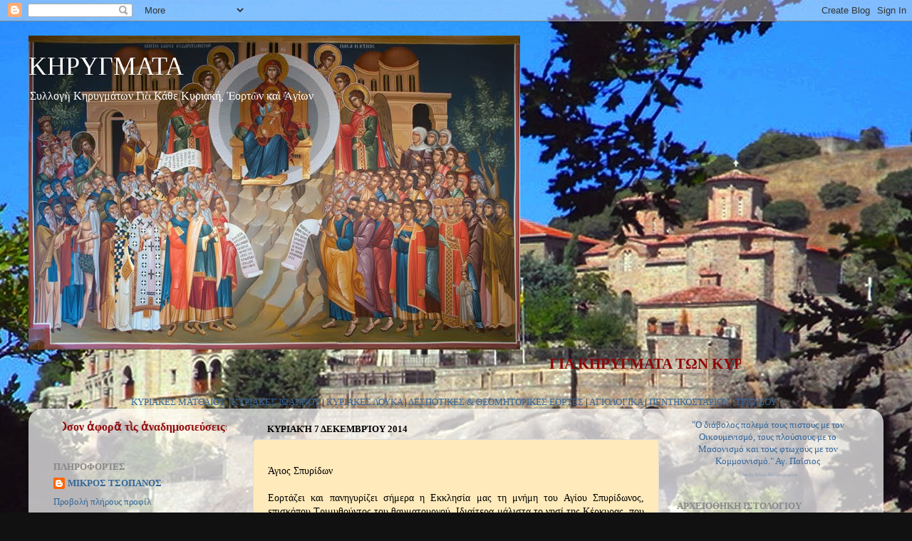

--- FILE ---
content_type: text/html; charset=UTF-8
request_url: https://kirigmata.blogspot.com/2013/12/blog-post_10.html
body_size: 29322
content:
<!DOCTYPE html>
<html class='v2' dir='ltr' xmlns='http://www.w3.org/1999/xhtml' xmlns:b='http://www.google.com/2005/gml/b' xmlns:data='http://www.google.com/2005/gml/data' xmlns:expr='http://www.google.com/2005/gml/expr'>
<head>
<link href='https://www.blogger.com/static/v1/widgets/335934321-css_bundle_v2.css' rel='stylesheet' type='text/css'/>
<meta content='220;' http-equiv='refresh'/>
<meta content='blog που περιέχει κηρύγματα γιά κάθε Κυριακή και αγίων' name='description'/>
<meta content='κηρύγματα, κυριακοδρόμιο, ομιλίες, kirigmata, omilies' name='keywords'/>
<meta content='mple88' name='author'/>
<meta content='width=1100' name='viewport'/>
<meta content='text/html; charset=UTF-8' http-equiv='Content-Type'/>
<meta content='blogger' name='generator'/>
<link href='https://kirigmata.blogspot.com/favicon.ico' rel='icon' type='image/x-icon'/>
<link href='http://kirigmata.blogspot.com/2013/12/blog-post_10.html' rel='canonical'/>
<link rel="alternate" type="application/atom+xml" title="ΚΗΡΥΓΜΑΤΑ - Atom" href="https://kirigmata.blogspot.com/feeds/posts/default" />
<link rel="alternate" type="application/rss+xml" title="ΚΗΡΥΓΜΑΤΑ - RSS" href="https://kirigmata.blogspot.com/feeds/posts/default?alt=rss" />
<link rel="service.post" type="application/atom+xml" title="ΚΗΡΥΓΜΑΤΑ - Atom" href="https://www.blogger.com/feeds/1446517350035874082/posts/default" />

<link rel="alternate" type="application/atom+xml" title="ΚΗΡΥΓΜΑΤΑ - Atom" href="https://kirigmata.blogspot.com/feeds/5508745088050915296/comments/default" />
<!--Can't find substitution for tag [blog.ieCssRetrofitLinks]-->
<meta content='http://kirigmata.blogspot.com/2013/12/blog-post_10.html' property='og:url'/>
<meta content='ΚΗΡΥΓΜΑΤΑ' property='og:title'/>
<meta content='' property='og:description'/>
<title>ΚΗΡΥΓΜΑΤΑ</title>
<style id='page-skin-1' type='text/css'><!--
/*-----------------------------------------------
Blogger Template Style
Name:     Picture Window
Designer: Blogger
URL:      www.blogger.com
----------------------------------------------- */
/* Content
----------------------------------------------- */
body {
font: normal normal 14px 'Times New Roman', Times, FreeSerif, serif;
color: #000000;
background: #111111 url(//1.bp.blogspot.com/-i2Cjg7aheGk/WnREm-9H0AI/AAAAAAAAPZs/YB233WiF0KIdo40ML7_CifrqTNM2UhYHwCK4BGAYYCw/s1600/%25CE%2599.%2B%25CE%259C.jpg) repeat fixed top center;
}
html body .region-inner {
min-width: 0;
max-width: 100%;
width: auto;
}
.content-outer {
font-size: 90%;
}
a:link {
text-decoration:none;
color: #336699;
}
a:visited {
text-decoration:none;
color: #6699cc;
}
a:hover {
text-decoration:underline;
color: #33aaff;
}
.content-outer {
background: transparent none repeat scroll top left;
-moz-border-radius: 0;
-webkit-border-radius: 0;
-goog-ms-border-radius: 0;
border-radius: 0;
-moz-box-shadow: 0 0 0 rgba(0, 0, 0, .15);
-webkit-box-shadow: 0 0 0 rgba(0, 0, 0, .15);
-goog-ms-box-shadow: 0 0 0 rgba(0, 0, 0, .15);
box-shadow: 0 0 0 rgba(0, 0, 0, .15);
margin: 20px auto;
}
.content-inner {
padding: 0;
}
/* Header
----------------------------------------------- */
.header-outer {
background: transparent none repeat-x scroll top left;
_background-image: none;
color: #ffffff;
-moz-border-radius: 0;
-webkit-border-radius: 0;
-goog-ms-border-radius: 0;
border-radius: 0;
}
.Header img, .Header #header-inner {
-moz-border-radius: 0;
-webkit-border-radius: 0;
-goog-ms-border-radius: 0;
border-radius: 0;
}
.header-inner .Header .titlewrapper,
.header-inner .Header .descriptionwrapper {
padding-left: 0;
padding-right: 0;
}
.Header h1 {
font: normal normal 36px 'Times New Roman', Times, FreeSerif, serif;
text-shadow: 1px 1px 3px rgba(0, 0, 0, 0.3);
}
.Header h1 a {
color: #ffffff;
}
.Header .description {
font-size: 130%;
}
/* Tabs
----------------------------------------------- */
.tabs-inner {
margin: .5em 20px 0;
padding: 0;
}
.tabs-inner .section {
margin: 0;
}
.tabs-inner .widget ul {
padding: 0;
background: transparent none repeat scroll bottom;
-moz-border-radius: 0;
-webkit-border-radius: 0;
-goog-ms-border-radius: 0;
border-radius: 0;
}
.tabs-inner .widget li {
border: none;
}
.tabs-inner .widget li a {
display: inline-block;
padding: .5em 1em;
margin-right: .25em;
color: #ffffff;
font: normal normal 15px 'Times New Roman', Times, FreeSerif, serif;
-moz-border-radius: 10px 10px 0 0;
-webkit-border-top-left-radius: 10px;
-webkit-border-top-right-radius: 10px;
-goog-ms-border-radius: 10px 10px 0 0;
border-radius: 10px 10px 0 0;
background: transparent url(//www.blogblog.com/1kt/transparent/black50.png) repeat scroll top left;
border-right: 1px solid transparent;
}
.tabs-inner .widget li:first-child a {
padding-left: 1.25em;
-moz-border-radius-topleft: 10px;
-moz-border-radius-bottomleft: 0;
-webkit-border-top-left-radius: 10px;
-webkit-border-bottom-left-radius: 0;
-goog-ms-border-top-left-radius: 10px;
-goog-ms-border-bottom-left-radius: 0;
border-top-left-radius: 10px;
border-bottom-left-radius: 0;
}
.tabs-inner .widget li.selected a,
.tabs-inner .widget li a:hover {
position: relative;
z-index: 1;
background: transparent url(//www.blogblog.com/1kt/transparent/white80.png) repeat scroll bottom;
color: #336699;
-moz-box-shadow: 0 0 3px rgba(0, 0, 0, .15);
-webkit-box-shadow: 0 0 3px rgba(0, 0, 0, .15);
-goog-ms-box-shadow: 0 0 3px rgba(0, 0, 0, .15);
box-shadow: 0 0 3px rgba(0, 0, 0, .15);
}
/* Headings
----------------------------------------------- */
h2 {
font: normal bold 100% 'Times New Roman', Times, FreeSerif, serif;
text-transform: uppercase;
color: #888888;
margin: .5em 0;
}
/* Main
----------------------------------------------- */
.main-outer {
background: transparent url(//www.blogblog.com/1kt/transparent/white80.png) repeat scroll top left;
-moz-border-radius: 20px 20px 0 0;
-webkit-border-top-left-radius: 20px;
-webkit-border-top-right-radius: 20px;
-webkit-border-bottom-left-radius: 0;
-webkit-border-bottom-right-radius: 0;
-goog-ms-border-radius: 20px 20px 0 0;
border-radius: 20px 20px 0 0;
-moz-box-shadow: 0 1px 3px rgba(0, 0, 0, .15);
-webkit-box-shadow: 0 1px 3px rgba(0, 0, 0, .15);
-goog-ms-box-shadow: 0 1px 3px rgba(0, 0, 0, .15);
box-shadow: 0 1px 3px rgba(0, 0, 0, .15);
}
.main-inner {
padding: 15px 20px 20px;
}
.main-inner .column-center-inner {
padding: 0 0;
}
.main-inner .column-left-inner {
padding-left: 0;
}
.main-inner .column-right-inner {
padding-right: 0;
}
/* Posts
----------------------------------------------- */
h3.post-title {
margin: 0;
font: normal normal 18px 'Times New Roman', Times, FreeSerif, serif;
}
.comments h4 {
margin: 1em 0 0;
font: normal normal 18px 'Times New Roman', Times, FreeSerif, serif;
}
.date-header span {
color: #000000;
}
.post-outer {
background-color: #ffeabb;
border: solid 1px #dddddd;
-moz-border-radius: 5px;
-webkit-border-radius: 5px;
border-radius: 5px;
-goog-ms-border-radius: 5px;
padding: 15px 20px;
margin: 0 -20px 20px;
}
.post-body {
line-height: 1.4;
font-size: 110%;
position: relative;
}
.post-header {
margin: 0 0 1.5em;
color: #999999;
line-height: 1.6;
}
.post-footer {
margin: .5em 0 0;
color: #999999;
line-height: 1.6;
}
#blog-pager {
font-size: 140%
}
#comments .comment-author {
padding-top: 1.5em;
border-top: dashed 1px #ccc;
border-top: dashed 1px rgba(128, 128, 128, .5);
background-position: 0 1.5em;
}
#comments .comment-author:first-child {
padding-top: 0;
border-top: none;
}
.avatar-image-container {
margin: .2em 0 0;
}
/* Comments
----------------------------------------------- */
.comments .comments-content .icon.blog-author {
background-repeat: no-repeat;
background-image: url([data-uri]);
}
.comments .comments-content .loadmore a {
border-top: 1px solid #33aaff;
border-bottom: 1px solid #33aaff;
}
.comments .continue {
border-top: 2px solid #33aaff;
}
/* Widgets
----------------------------------------------- */
.widget ul, .widget #ArchiveList ul.flat {
padding: 0;
list-style: none;
}
.widget ul li, .widget #ArchiveList ul.flat li {
border-top: dashed 1px #ccc;
border-top: dashed 1px rgba(128, 128, 128, .5);
}
.widget ul li:first-child, .widget #ArchiveList ul.flat li:first-child {
border-top: none;
}
.widget .post-body ul {
list-style: disc;
}
.widget .post-body ul li {
border: none;
}
/* Footer
----------------------------------------------- */
.footer-outer {
color:#cccccc;
background: transparent url(//www.blogblog.com/1kt/transparent/black50.png) repeat scroll top left;
-moz-border-radius: 0 0 20px 20px;
-webkit-border-top-left-radius: 0;
-webkit-border-top-right-radius: 0;
-webkit-border-bottom-left-radius: 20px;
-webkit-border-bottom-right-radius: 20px;
-goog-ms-border-radius: 0 0 20px 20px;
border-radius: 0 0 20px 20px;
-moz-box-shadow: 0 1px 3px rgba(0, 0, 0, .15);
-webkit-box-shadow: 0 1px 3px rgba(0, 0, 0, .15);
-goog-ms-box-shadow: 0 1px 3px rgba(0, 0, 0, .15);
box-shadow: 0 1px 3px rgba(0, 0, 0, .15);
}
.footer-inner {
padding: 10px 20px 20px;
}
.footer-outer a {
color: #99ccee;
}
.footer-outer a:visited {
color: #77aaee;
}
.footer-outer a:hover {
color: #33aaff;
}
.footer-outer .widget h2 {
color: #aaaaaa;
}
/* Mobile
----------------------------------------------- */
html body.mobile {
height: auto;
}
html body.mobile {
min-height: 480px;
background-size: 100% auto;
}
.mobile .body-fauxcolumn-outer {
background: transparent none repeat scroll top left;
}
html .mobile .mobile-date-outer, html .mobile .blog-pager {
border-bottom: none;
background: transparent url(//www.blogblog.com/1kt/transparent/white80.png) repeat scroll top left;
margin-bottom: 10px;
}
.mobile .date-outer {
background: transparent url(//www.blogblog.com/1kt/transparent/white80.png) repeat scroll top left;
}
.mobile .header-outer, .mobile .main-outer,
.mobile .post-outer, .mobile .footer-outer {
-moz-border-radius: 0;
-webkit-border-radius: 0;
-goog-ms-border-radius: 0;
border-radius: 0;
}
.mobile .content-outer,
.mobile .main-outer,
.mobile .post-outer {
background: inherit;
border: none;
}
.mobile .content-outer {
font-size: 100%;
}
.mobile-link-button {
background-color: #336699;
}
.mobile-link-button a:link, .mobile-link-button a:visited {
color: #ffeabb;
}
.mobile-index-contents {
color: #000000;
}
.mobile .tabs-inner .PageList .widget-content {
background: transparent url(//www.blogblog.com/1kt/transparent/white80.png) repeat scroll bottom;
color: #336699;
}
.mobile .tabs-inner .PageList .widget-content .pagelist-arrow {
border-left: 1px solid transparent;
}

--></style>
<style id='template-skin-1' type='text/css'><!--
body {
min-width: 1200px;
}
.content-outer, .content-fauxcolumn-outer, .region-inner {
min-width: 1200px;
max-width: 1200px;
_width: 1200px;
}
.main-inner .columns {
padding-left: 300px;
padding-right: 300px;
}
.main-inner .fauxcolumn-center-outer {
left: 300px;
right: 300px;
/* IE6 does not respect left and right together */
_width: expression(this.parentNode.offsetWidth -
parseInt("300px") -
parseInt("300px") + 'px');
}
.main-inner .fauxcolumn-left-outer {
width: 300px;
}
.main-inner .fauxcolumn-right-outer {
width: 300px;
}
.main-inner .column-left-outer {
width: 300px;
right: 100%;
margin-left: -300px;
}
.main-inner .column-right-outer {
width: 300px;
margin-right: -300px;
}
#layout {
min-width: 0;
}
#layout .content-outer {
min-width: 0;
width: 800px;
}
#layout .region-inner {
min-width: 0;
width: auto;
}
--></style>
<link href='https://www.blogger.com/dyn-css/authorization.css?targetBlogID=1446517350035874082&amp;zx=62f0f412-6bdf-4d03-b545-a5a9477543bd' media='none' onload='if(media!=&#39;all&#39;)media=&#39;all&#39;' rel='stylesheet'/><noscript><link href='https://www.blogger.com/dyn-css/authorization.css?targetBlogID=1446517350035874082&amp;zx=62f0f412-6bdf-4d03-b545-a5a9477543bd' rel='stylesheet'/></noscript>
<meta name='google-adsense-platform-account' content='ca-host-pub-1556223355139109'/>
<meta name='google-adsense-platform-domain' content='blogspot.com'/>

</head>
<body class='loading variant-open'>
<div class='navbar section' id='navbar'><div class='widget Navbar' data-version='1' id='Navbar1'><script type="text/javascript">
    function setAttributeOnload(object, attribute, val) {
      if(window.addEventListener) {
        window.addEventListener('load',
          function(){ object[attribute] = val; }, false);
      } else {
        window.attachEvent('onload', function(){ object[attribute] = val; });
      }
    }
  </script>
<div id="navbar-iframe-container"></div>
<script type="text/javascript" src="https://apis.google.com/js/platform.js"></script>
<script type="text/javascript">
      gapi.load("gapi.iframes:gapi.iframes.style.bubble", function() {
        if (gapi.iframes && gapi.iframes.getContext) {
          gapi.iframes.getContext().openChild({
              url: 'https://www.blogger.com/navbar/1446517350035874082?po\x3d5508745088050915296\x26origin\x3dhttps://kirigmata.blogspot.com',
              where: document.getElementById("navbar-iframe-container"),
              id: "navbar-iframe"
          });
        }
      });
    </script><script type="text/javascript">
(function() {
var script = document.createElement('script');
script.type = 'text/javascript';
script.src = '//pagead2.googlesyndication.com/pagead/js/google_top_exp.js';
var head = document.getElementsByTagName('head')[0];
if (head) {
head.appendChild(script);
}})();
</script>
</div></div>
<div class='body-fauxcolumns'>
<div class='fauxcolumn-outer body-fauxcolumn-outer'>
<div class='cap-top'>
<div class='cap-left'></div>
<div class='cap-right'></div>
</div>
<div class='fauxborder-left'>
<div class='fauxborder-right'></div>
<div class='fauxcolumn-inner'>
</div>
</div>
<div class='cap-bottom'>
<div class='cap-left'></div>
<div class='cap-right'></div>
</div>
</div>
</div>
<div class='content'>
<div class='content-fauxcolumns'>
<div class='fauxcolumn-outer content-fauxcolumn-outer'>
<div class='cap-top'>
<div class='cap-left'></div>
<div class='cap-right'></div>
</div>
<div class='fauxborder-left'>
<div class='fauxborder-right'></div>
<div class='fauxcolumn-inner'>
</div>
</div>
<div class='cap-bottom'>
<div class='cap-left'></div>
<div class='cap-right'></div>
</div>
</div>
</div>
<div class='content-outer'>
<div class='content-cap-top cap-top'>
<div class='cap-left'></div>
<div class='cap-right'></div>
</div>
<div class='fauxborder-left content-fauxborder-left'>
<div class='fauxborder-right content-fauxborder-right'></div>
<div class='content-inner'>
<header>
<div class='header-outer'>
<div class='header-cap-top cap-top'>
<div class='cap-left'></div>
<div class='cap-right'></div>
</div>
<div class='fauxborder-left header-fauxborder-left'>
<div class='fauxborder-right header-fauxborder-right'></div>
<div class='region-inner header-inner'>
<div class='header section' id='header'><div class='widget Header' data-version='1' id='Header1'>
<div id='header-inner' style='background-image: url("https://blogger.googleusercontent.com/img/b/R29vZ2xl/AVvXsEiPXh0fLdO00SsdQGEBykerxG8f-kZzzW8TEKwv44CNcTTik7OwpJn3sYFjY539dW91D3Os5uPHZabikVLMF8PapQcD08kWlBEg7G6gPxMKbG9cHqsftp7M6M67KGc2HL8moJIRQo_lph_B/s1600-r/%25CE%2595%25CE%25A0%25CE%2599+%25CE%25A3%25CE%259F%25CE%2599+%25CE%25A7%25CE%2591%25CE%2599%25CE%25A1%25CE%2595%25CE%2599+02.jpg"); background-position: left; width: 690px; min-height: 441px; _height: 441px; background-repeat: no-repeat; '>
<div class='titlewrapper' style='background: transparent'>
<h1 class='title' style='background: transparent; border-width: 0px'>
<a href='https://kirigmata.blogspot.com/'>
ΚΗΡΥΓΜΑΤΑ
</a>
</h1>
</div>
<div class='descriptionwrapper'>
<p class='description'><span>Συλλογὴ Κηρυγμάτων 
Γιὰ Κάθε Κυριακή, Ἑορτῶν καὶ Ἁγίων</span></p>
</div>
</div>
</div></div>
</div>
</div>
<div class='header-cap-bottom cap-bottom'>
<div class='cap-left'></div>
<div class='cap-right'></div>
</div>
</div>
</header>
<div class='tabs-outer'>
<div class='tabs-cap-top cap-top'>
<div class='cap-left'></div>
<div class='cap-right'></div>
</div>
<div class='fauxborder-left tabs-fauxborder-left'>
<div class='fauxborder-right tabs-fauxborder-right'></div>
<div class='region-inner tabs-inner'>
<div class='tabs section' id='crosscol'><div class='widget HTML' data-version='1' id='HTML7'>
<h2 class='title'>ΜΗΝΥΜΑ</h2>
<div class='widget-content'>
<center><marquee direction="left" behavior="scroll"  style="font-family:Times New Roman; font-size:16pt; color:#8f0505; width:800px; height:25px; " scrollamount="5" by> <span style="font-weight:bold;">ΓΙΑ ΚΗΡΥΓΜΑΤΑ ΤΩΝ ΚΥΡΙΑΚΩΝ, ΕΟΡΤΩΝ ΚΑΙ ΑΓΙΩΝ ΔΕΙΤΕ ΤΙΣ ΕΤΙΚΕΤΕΣ ΑΡΙΣΤΕΡΑ</span></marquee></center>
</div>
<div class='clear'></div>
</div></div>
<div class='tabs section' id='crosscol-overflow'><div class='widget HTML' data-version='1' id='HTML8'>
<h2 class='title'>ΜΕΝΟΥ</h2>
<div class='widget-content'>
<div align='center'>
<a href="http://kirigmata.blogspot.gr/search/label/%CE%9A%CE%A5%CE%A1%CE%99%CE%91%CE%9A%CE%95%CE%A3%20%CE%9C%CE%91%CE%A4%CE%98%CE%91%CE%99%CE%9F%CE%A5">ΚΥΡΙΑΚΕΣ ΜΑΤΘΑΙΟΥ</a> |
<a href="http://kirigmata.blogspot.gr/search/label/%CE%9A%CE%A5%CE%A1%CE%99%CE%91%CE%9A%CE%95%CE%A3%20%CE%99%CE%A9%CE%91%CE%9D%CE%9D%CE%9F%CE%A5">ΚΥΡΙΑΚΕΣ ΙΩΑΝΝΟΥ</a> |
<a href="http://kirigmata.blogspot.gr/search/label/%CE%9A%CE%A5%CE%A1%CE%99%CE%91%CE%9A%CE%95%CE%A3%20%CE%9B%CE%9F%CE%A5%CE%9A%CE%91">ΚΥΡΙΑΚΕΣ ΛΟΥΚΑ</a> | <a href="http://kirigmata.blogspot.gr/search/label/%CE%94%CE%95%CE%A3%CE%A0%CE%9F%CE%A4%CE%99%CE%9A%CE%95%CE%A3%20%CE%9A%CE%91%CE%99%20%CE%98%CE%95%CE%9F%CE%9C%CE%97%CE%A4%CE%9F%CE%A1%CE%99%CE%9A%CE%95%CE%A3%20%CE%95%CE%9F%CE%A1%CE%A4%CE%95%CE%A3">ΔΕΣΠΟΤΙΚΕΣ & ΘΕΟΜΗΤΟΡΙΚΕΣ ΕΟΡΤΕΣ</a> | <a href="http://kirigmata.blogspot.gr/search/label/%CE%91%CE%93%CE%99%CE%9F%CE%9B%CE%9F%CE%93%CE%99%CE%9A%CE%91">ΑΓΙΟΛΟΓΙΚΑ</a> | <a href="http://kirigmata.blogspot.gr/search/label/%CE%A0%CE%95%CE%9D%CE%A4%CE%97%CE%9A%CE%9F%CE%A3%CE%A4%CE%91%CE%A1%CE%99%CE%9F%CE%A5">ΠΕΝΤΗΚΟΣΤΑΡΙΟΥ</a> | <a href="http://kirigmata.blogspot.gr/search/label/%CE%A4%CE%A1%CE%99%CE%A9%CE%94%CE%99%CE%9F%CE%A5">ΤΡΙΩΔΙΟΥ</a> |
</div>
</div>
<div class='clear'></div>
</div></div>
</div>
</div>
<div class='tabs-cap-bottom cap-bottom'>
<div class='cap-left'></div>
<div class='cap-right'></div>
</div>
</div>
<div class='main-outer'>
<div class='main-cap-top cap-top'>
<div class='cap-left'></div>
<div class='cap-right'></div>
</div>
<div class='fauxborder-left main-fauxborder-left'>
<div class='fauxborder-right main-fauxborder-right'></div>
<div class='region-inner main-inner'>
<div class='columns fauxcolumns'>
<div class='fauxcolumn-outer fauxcolumn-center-outer'>
<div class='cap-top'>
<div class='cap-left'></div>
<div class='cap-right'></div>
</div>
<div class='fauxborder-left'>
<div class='fauxborder-right'></div>
<div class='fauxcolumn-inner'>
</div>
</div>
<div class='cap-bottom'>
<div class='cap-left'></div>
<div class='cap-right'></div>
</div>
</div>
<div class='fauxcolumn-outer fauxcolumn-left-outer'>
<div class='cap-top'>
<div class='cap-left'></div>
<div class='cap-right'></div>
</div>
<div class='fauxborder-left'>
<div class='fauxborder-right'></div>
<div class='fauxcolumn-inner'>
</div>
</div>
<div class='cap-bottom'>
<div class='cap-left'></div>
<div class='cap-right'></div>
</div>
</div>
<div class='fauxcolumn-outer fauxcolumn-right-outer'>
<div class='cap-top'>
<div class='cap-left'></div>
<div class='cap-right'></div>
</div>
<div class='fauxborder-left'>
<div class='fauxborder-right'></div>
<div class='fauxcolumn-inner'>
</div>
</div>
<div class='cap-bottom'>
<div class='cap-left'></div>
<div class='cap-right'></div>
</div>
</div>
<!-- corrects IE6 width calculation -->
<div class='columns-inner'>
<div class='column-center-outer'>
<div class='column-center-inner'>
<div class='main section' id='main'><div class='widget Blog' data-version='1' id='Blog1'>
<div class='blog-posts hfeed'>

          <div class="date-outer">
        
<h2 class='date-header'><span>Κυριακή 7 Δεκεμβρίου 2014</span></h2>

          <div class="date-posts">
        
<div class='post-outer'>
<div class='post hentry' itemprop='blogPost' itemscope='itemscope' itemtype='http://schema.org/BlogPosting'>
<meta content='1446517350035874082' itemprop='blogId'/>
<meta content='5508745088050915296' itemprop='postId'/>
<a name='5508745088050915296'></a>
<div class='post-header'>
<div class='post-header-line-1'></div>
</div>
<div class='post-body entry-content' id='post-body-5508745088050915296' itemprop='description articleBody'>
<div dir="ltr" style="text-align: left;" trbidi="on">
<div style="text-align: justify;">
Άγιος Σπυρίδων<br />
<br />
Εορτάζει και πανηγυρίζει σήμερα η Εκκλησία μας τη μνήμη του Αγίου Σπυρίδωνος, επισκόπου Τριμυθούντος του θαυματουργού. Ιδιαίτερα μάλιστα το νησί της Κέρκυρας, που έχει τη μεγίστη ευλογία να βρίσκεται αποθησαυρισμένο από το 1456 μέχρι τις μέρες μας το σεπτό σκήνωμα του Αγίου.Η ζωή του μας είναι εν πολλοίς άγνωστη, ίσως ακριβώς επειδή ήταν απλή, προσηλωμένη ωστόσο στο έργο της εν Χριστώ ζωής και της διακονίας των ψυχών που η πρόνοια του Θεού του εμπιστεύτηκε.<br />
<a name="more"></a> Εν τούτοις, αρκετά γεγονότα από το βίο του έχουν διασωθεί στο συναξάρι της ημέρας, και κάποια από αυτά έχουν ενσωματωθεί στο Απολυτίκιό του, θυμίζοντας σε όλους μας ότι ο Άγιος Σπυρίδων ήταν πρώτα απ&#8221; όλα άνθρωπος πίστεως. Μιας πίστης τόσο στερρής και ακλόνητης, ώστε δε δίστασε κατά τη διάρκεια της Πρώτης Οικουμενικής Συνόδου, παρόλο που παρευρίσκονταν άγιοι Πατέρες πιο μορφωμένοι από αυτόν και πολυγραφότατοι, να σηκωθεί ενώπιόν τους και να υπερασπιστεί την αλήθεια της ενότητας της Αγίας Τριάδος, κάνοντας το γνωστό θαύμα με το κεραμίδι.Ο Άγιος Σπυρίδων ήταν επίσης άνθρωπος αγάπης. Μιας αγάπης προς τον Θεό και αναμφίβολα προς τον πλησίον, που εκδηλώθηκε ποικιλοτρόπως, αλλά κυρίως με πράξεις φιλανθρωπίας. Έτσι, όταν γύρισε από την Σύνοδο, προκειμένου να επιστρέψει σε έναν άνθρωπο τον θησαυρό που είχε εμπιστευτεί στην Ειρήνη, κόρη του Αγίου, η οποία στο μεταξύ είχε πεθάνει, πήγε όλος απλότητα στον τάφο της θυγατέρας του και της μίλησε: &#8220;Ειρήνη, παιδί μου, πού έκρυψες το θησαυρό;&#8221; και τότε εκείνη του απάντησε, αποκαλύπτοντάς του το σημείο. Άλλοτε πάλι, επειδή δεν είχε χρήματα να δανείσει σε ένα φτωχό, έπιασε ένα φίδι, το οποίο μετατράπηκε σε χρυσό, και το έδωσε στον άνθρωπο που είχε ανάγκη. Όταν πάλι του το επέστρεψε, ο Άγιος το ακούμπησε στο χώμα και εκείνο ζωντάνεψε πάλι και έφυγε στο δάσος.Ήταν ακόμη ο Άγιος Σπυρίδων άνθρωπος υπομονής και καρτερικότητας μπροστά στις θλίψεις και τις στενοχώριες της ζωής. Έχασε τη σύζυγό του και το παιδί του, ουδέποτε όμως εγόγγυσε απέναντι στο Θεό, ουδέποτε παραπονέθηκε, ουδέποτε ολιγοπίστησε εξαιτίας των θλίψεων που συνάντησε στη ζωή του. Αλλά συνέχισε με τον ίδιο ζήλο, με την ίδια αγάπη, με την ίδια αυταπάρνηση το έργο που ο Θεός του εμπιστεύτηκε, να καθοδηγεί πνευματικά τους πιστούς χριστιανούς της πατρίδας του.Και στον τομέα αυτό ανεδείχθη άριστος, ποιμένας και διδάσκαλος του λαού του Θεού, ο οποίος ακόμη και σήμερα με το παράδειγμά του φωτίζει και καθοδηγεί όχι μόνο το λαό της Κέρκυρας αλλά ολόκληρη την οικουμένη, από τα πέρατα της οποίας συρρέουν καθημερινά πλήθη προσκυνητών να προσευχήθούν στον Άγιο, να τον ευχαριστήσουν, να τον παρακαλέσουν να είναι και δικός τους προστάτης και αρωγός εν τω βίω.Γι αυτό και ανεδείχθη θαυματουργός, όχι μόνο ενόσω ζούσε στη γη, αλλά και κατά τη διάρκεια όλων των αιώνων που ακολούθησαν μέχρι τις μέρες μας, και συνεχίζει να θαυματουργεί και σήμερα σε όλους όσους τον επικαλούνται με πίστη. Τέλος, με το άφθαρτό του λείψανο υπενθυμίζει διαρκώς σε όλους μας ότι πάνω και πέρα από τα υλικά και τα βιοτικά υπάρχουν τα αιώνια, τα επουράνια, τα άφθαρτα, τα αληθινά, και ότι αυτά οφείλουν να βρίσκονται στην ψηλότερη θέση των προτεραιοτήτων της ζωής μας, όσο κι αν μας απορροφά η καθημερινότητα και η βιοπάλη.Οι μνήμες των Αγίων αποτελούν για κάθε χριστιανό μια ευκαιρία επαλήθευσης και αναζωπύρωσης της πίστεώς μας, μια ευκαιρία για να δοξάσουμε το Θεό και να ευχαριστήσουμε τους αγίους που μας βοηθούν καθημερινά, κυρίως στον πνευματικό μας αγώνα. Είναι μια ευκαιρία για να προσευχηθούμε πιο έντονα, διατηρώντας την ελπίδα μας στο Θεό, και στη μεσιτεία των φίλων του, των Αγίων. Είναι τέλος οι μνήμες των Αγίων μια ευκαιρία για να αναθερμάνουμε τον πνευματικό μας αγώνα, έχοντας ως παράδειγμα αυτούς που με τη ζωή τους, με την πίστη τους, με την αγάπη τους και με τα έργα τους ευαρέστησαν τον Θεό και έγιναν κληρονόμοι της αιωνίου ζωής. Ένας από τους λαμπρότερους αστέρες της πίστεώς μας είναι και ο Άγιος Σπυρίδων. Μαζί με τις προσευχές μας και τις ευχαριστίες μας, ας ακολουθήσουμε σταθερά το παράδειγμά του, και ας το κάνουμε πράξη, ο καθένας μας στην καθημερινή του ζωή. Ας τον μιμηθούμε στην πίστη, στην αγάπη, στη φιλανθρωπία, στην υπομονή. Κι ας του ζητήσουμε στις προσευχές μας, πέρα από κάθε άλλο αίτημα, να είναι βοηθός μας στον καλό μας αγώνα.</div>
</div>
<div style='clear: both;'></div>
</div>
<div class='post-footer'>
<div class='post-footer-line post-footer-line-1'><span class='post-author vcard'>
Αναρτήθηκε από
<span class='fn' itemprop='author' itemscope='itemscope' itemtype='http://schema.org/Person'>
<meta content='https://www.blogger.com/profile/11425129267006504768' itemprop='url'/>
<a class='g-profile' href='https://www.blogger.com/profile/11425129267006504768' rel='author' title='author profile'>
<span itemprop='name'>ΜΙΚΡΟΣ ΤΣΟΠΑΝΟΣ</span>
</a>
</span>
</span>
<span class='post-timestamp'>
στις
<meta content='http://kirigmata.blogspot.com/2013/12/blog-post_10.html' itemprop='url'/>
<a class='timestamp-link' href='https://kirigmata.blogspot.com/2013/12/blog-post_10.html' rel='bookmark' title='permanent link'><abbr class='published' itemprop='datePublished' title='2014-12-07T17:59:00+02:00'>5:59&#8239;μ.μ.</abbr></a>
</span>
<span class='post-comment-link'>
</span>
<span class='post-icons'>
<span class='item-action'>
<a href='https://www.blogger.com/email-post/1446517350035874082/5508745088050915296' title='Αποστολή ανάρτησης'>
<img alt="" class="icon-action" height="13" src="//img1.blogblog.com/img/icon18_email.gif" width="18">
</a>
</span>
<span class='item-control blog-admin pid-334154175'>
<a href='https://www.blogger.com/post-edit.g?blogID=1446517350035874082&postID=5508745088050915296&from=pencil' title='Επεξεργασία ανάρτησης'>
<img alt='' class='icon-action' height='18' src='https://resources.blogblog.com/img/icon18_edit_allbkg.gif' width='18'/>
</a>
</span>
</span>
<div class='post-share-buttons goog-inline-block'>
<a class='goog-inline-block share-button sb-email' href='https://www.blogger.com/share-post.g?blogID=1446517350035874082&postID=5508745088050915296&target=email' target='_blank' title='Αποστολή με μήνυμα ηλεκτρονικού ταχυδρομείου
'><span class='share-button-link-text'>Αποστολή με μήνυμα ηλεκτρονικού ταχυδρομείου
</span></a><a class='goog-inline-block share-button sb-blog' href='https://www.blogger.com/share-post.g?blogID=1446517350035874082&postID=5508745088050915296&target=blog' onclick='window.open(this.href, "_blank", "height=270,width=475"); return false;' target='_blank' title='BlogThis!'><span class='share-button-link-text'>BlogThis!</span></a><a class='goog-inline-block share-button sb-twitter' href='https://www.blogger.com/share-post.g?blogID=1446517350035874082&postID=5508745088050915296&target=twitter' target='_blank' title='Κοινοποίηση στο X'><span class='share-button-link-text'>Κοινοποίηση στο X</span></a><a class='goog-inline-block share-button sb-facebook' href='https://www.blogger.com/share-post.g?blogID=1446517350035874082&postID=5508745088050915296&target=facebook' onclick='window.open(this.href, "_blank", "height=430,width=640"); return false;' target='_blank' title='Μοιραστείτε το στο Facebook'><span class='share-button-link-text'>Μοιραστείτε το στο Facebook</span></a><a class='goog-inline-block share-button sb-pinterest' href='https://www.blogger.com/share-post.g?blogID=1446517350035874082&postID=5508745088050915296&target=pinterest' target='_blank' title='Κοινοποίηση στο Pinterest'><span class='share-button-link-text'>Κοινοποίηση στο Pinterest</span></a>
</div>
<span class='post-backlinks post-comment-link'>
</span>
</div>
<div class='post-footer-line post-footer-line-2'><span class='post-labels'>
Ετικέτες
<a href='https://kirigmata.blogspot.com/search/label/%CE%91%CE%93%CE%99%CE%9F%CE%9B%CE%9F%CE%93%CE%99%CE%9A%CE%91' rel='tag'>ΑΓΙΟΛΟΓΙΚΑ</a>,
<a href='https://kirigmata.blogspot.com/search/label/%CE%91%CE%93%CE%99%CE%9F%CE%A5%20%CE%A3%CE%A0%CE%A5%CE%A1%CE%99%CE%94%CE%A9%CE%9D%CE%9F%CE%A3' rel='tag'>ΑΓΙΟΥ ΣΠΥΡΙΔΩΝΟΣ</a>,
<a href='https://kirigmata.blogspot.com/search/label/%CE%9A%CE%A5%CE%A1%CE%99%CE%91%CE%9A%CE%9F%CE%94%CE%A1%CE%9F%CE%9C%CE%99%CE%9F' rel='tag'>ΚΥΡΙΑΚΟΔΡΟΜΙΟ</a>
</span>
</div>
<div class='post-footer-line post-footer-line-3'><span class='post-location'>
</span>
</div>
</div>
</div>
<div class='comments' id='comments'>
<a name='comments'></a>
<h4>Δεν υπάρχουν σχόλια:</h4>
<div id='Blog1_comments-block-wrapper'>
<dl class='avatar-comment-indent' id='comments-block'>
</dl>
</div>
<p class='comment-footer'>
<div class='comment-form'>
<a name='comment-form'></a>
<h4 id='comment-post-message'>Δημοσίευση σχολίου</h4>
<p>
</p>
<a href='https://www.blogger.com/comment/frame/1446517350035874082?po=5508745088050915296&hl=el&saa=85391&origin=https://kirigmata.blogspot.com' id='comment-editor-src'></a>
<iframe allowtransparency='true' class='blogger-iframe-colorize blogger-comment-from-post' frameborder='0' height='410px' id='comment-editor' name='comment-editor' src='' width='100%'></iframe>
<script src='https://www.blogger.com/static/v1/jsbin/2830521187-comment_from_post_iframe.js' type='text/javascript'></script>
<script type='text/javascript'>
      BLOG_CMT_createIframe('https://www.blogger.com/rpc_relay.html');
    </script>
</div>
</p>
</div>
</div>

        </div></div>
      
</div>
<div class='blog-pager' id='blog-pager'>
<span id='blog-pager-newer-link'>
<a class='blog-pager-newer-link' href='https://kirigmata.blogspot.com/2013/12/12-1993-1993.html' id='Blog1_blog-pager-newer-link' title='Νεότερη ανάρτηση'>Νεότερη ανάρτηση</a>
</span>
<span id='blog-pager-older-link'>
<a class='blog-pager-older-link' href='https://kirigmata.blogspot.com/2014/12/blog-post_14.html' id='Blog1_blog-pager-older-link' title='Παλαιότερη Ανάρτηση'>Παλαιότερη Ανάρτηση</a>
</span>
<a class='home-link' href='https://kirigmata.blogspot.com/'>Αρχική σελίδα</a>
</div>
<div class='clear'></div>
<div class='post-feeds'>
<div class='feed-links'>
Εγγραφή σε:
<a class='feed-link' href='https://kirigmata.blogspot.com/feeds/5508745088050915296/comments/default' target='_blank' type='application/atom+xml'>Σχόλια ανάρτησης (Atom)</a>
</div>
</div>
</div></div>
</div>
</div>
<div class='column-left-outer'>
<div class='column-left-inner'>
<aside>
<div class='sidebar section' id='sidebar-left-1'><div class='widget HTML' data-version='1' id='HTML9'>
<div class='widget-content'>
<center><marquee direction="left" behavior="scroll"  style="font-family:Times New Roman; font-size:12pt; color:#8f0505; width:230px; height:25px; " scrollamount="5" by> <span style="font-weight:bold;">Ὅσον ἀφορᾶ τὶς ἀναδημοσιεύσεις:
&#171;δωρεὰν ἐλάβετε, δωρεὰν δότε&#187; (Μτθ. 10.8)</span></marquee></center>
</div>
<div class='clear'></div>
</div><div class='widget Profile' data-version='1' id='Profile1'>
<h2>Πληροφορίες</h2>
<div class='widget-content'>
<dl class='profile-datablock'>
<dt class='profile-data'>
<a class='profile-name-link g-profile' href='https://www.blogger.com/profile/11425129267006504768' rel='author' style='background-image: url(//www.blogger.com/img/logo-16.png);'>
ΜΙΚΡΟΣ ΤΣΟΠΑΝΟΣ
</a>
</dt>
</dl>
<a class='profile-link' href='https://www.blogger.com/profile/11425129267006504768' rel='author'>Προβολή πλήρους προφίλ</a>
<div class='clear'></div>
</div>
</div><div class='widget BlogSearch' data-version='1' id='BlogSearch1'>
<h2 class='title'>Αναζητηση αυτου του ιστολογιου</h2>
<div class='widget-content'>
<div id='BlogSearch1_form'>
<form action='https://kirigmata.blogspot.com/search' class='gsc-search-box' target='_top'>
<table cellpadding='0' cellspacing='0' class='gsc-search-box'>
<tbody>
<tr>
<td class='gsc-input'>
<input autocomplete='off' class='gsc-input' name='q' size='10' title='search' type='text' value=''/>
</td>
<td class='gsc-search-button'>
<input class='gsc-search-button' title='search' type='submit' value='Αναζήτηση'/>
</td>
</tr>
</tbody>
</table>
</form>
</div>
</div>
<div class='clear'></div>
</div><div class='widget Label' data-version='1' id='Label1'>
<h2>ΕΤΙΚΕΤΕΣ</h2>
<div class='widget-content list-label-widget-content'>
<ul>
<li>
<a dir='ltr' href='https://kirigmata.blogspot.com/search/label/%CE%91%CE%84%20%CE%9D%CE%97%CE%A3%CE%A4%CE%95%CE%99%CE%A9%CE%9D'>Α&#900; ΝΗΣΤΕΙΩΝ</a>
<span dir='ltr'>(211)</span>
</li>
<li>
<a dir='ltr' href='https://kirigmata.blogspot.com/search/label/%CE%91%CE%84%20%CE%A7%CE%91%CE%99%CE%A1%CE%95%CE%A4%CE%99%CE%A3%CE%9C%CE%A9%CE%9D'>Α&#900; ΧΑΙΡΕΤΙΣΜΩΝ</a>
<span dir='ltr'>(28)</span>
</li>
<li>
<a dir='ltr' href='https://kirigmata.blogspot.com/search/label/%CE%91%CE%84%CE%BA%CE%B1%E1%BD%B6%20%CE%92%20%CE%B5%E1%BD%95%CF%81%CE%B5%CF%83%CE%B9%CF%82%20%CF%84%E1%BF%86%CF%82%20%CF%84%CE%B9%CE%BC%CE%AF%CE%B1%CF%82%20%CE%BA%CE%B5%CF%86%CE%B1%CE%BB%E1%BF%86%CF%82%20%CF%84%CE%BF%E1%BF%A6%20%E1%BC%89%CE%B3.%20%E1%BC%B8%CF%89%CE%AC%CE%BD%CE%BD%CE%BF%CF%85%20%CF%84%CE%BF%E1%BF%A6%20%CE%A0%CF%81%CE%BF%CE%B4%CF%81%CF%8C%CE%BC%CE%BF%CF%85'>Α&#900;καὶ Β εὕρεσις τῆς τιμίας κεφαλῆς τοῦ Ἁγ. Ἰωάννου τοῦ Προδρόμου</a>
<span dir='ltr'>(4)</span>
</li>
<li>
<a dir='ltr' href='https://kirigmata.blogspot.com/search/label/%CE%91%CE%93.%20%CE%93%CE%A1%CE%97%CE%93%CE%9F%CE%A1%CE%99%CE%9F%CE%A5%20%CE%A0%CE%91%CE%9B%CE%91%CE%9C%CE%91'>ΑΓ. ΓΡΗΓΟΡΙΟΥ ΠΑΛΑΜΑ</a>
<span dir='ltr'>(177)</span>
</li>
<li>
<a dir='ltr' href='https://kirigmata.blogspot.com/search/label/%CE%91%CE%93.%20%CE%99%CE%A9%CE%91%CE%9D%CE%9D%CE%9F%CE%A5%20%CE%9A%CE%9B%CE%99%CE%9C%CE%91%CE%9A%CE%9F%CE%A3'>ΑΓ. ΙΩΑΝΝΟΥ ΚΛΙΜΑΚΟΣ</a>
<span dir='ltr'>(174)</span>
</li>
<li>
<a dir='ltr' href='https://kirigmata.blogspot.com/search/label/%CE%91%CE%93.%20%CE%9A%CE%A9%CE%9D%CE%A3%CE%A4%CE%91%CE%9D%CE%A4%CE%99%CE%9D%CE%9F%CE%A5%20%CE%9A%CE%91%CE%99%20%CE%95%CE%9B%CE%95%CE%9D%CE%97%CE%A3'>ΑΓ. ΚΩΝΣΤΑΝΤΙΝΟΥ ΚΑΙ ΕΛΕΝΗΣ</a>
<span dir='ltr'>(16)</span>
</li>
<li>
<a dir='ltr' href='https://kirigmata.blogspot.com/search/label/%CE%91%CE%93%CE%99%CE%91%20%CE%A3%CE%9A%CE%95%CE%A0%CE%97'>ΑΓΙΑ ΣΚΕΠΗ</a>
<span dir='ltr'>(6)</span>
</li>
<li>
<a dir='ltr' href='https://kirigmata.blogspot.com/search/label/%CE%91%CE%93%CE%99%CE%91%CE%A3%20%CE%91%CE%99%CE%9A%CE%91%CE%A4%CE%95%CE%A1%CE%99%CE%9D%CE%97%CE%A3'>ΑΓΙΑΣ ΑΙΚΑΤΕΡΙΝΗΣ</a>
<span dir='ltr'>(8)</span>
</li>
<li>
<a dir='ltr' href='https://kirigmata.blogspot.com/search/label/%CE%91%CE%93%CE%99%CE%91%CE%A3%20%CE%91%CE%9D%CE%9D%CE%97%CE%A3'>ΑΓΙΑΣ ΑΝΝΗΣ</a>
<span dir='ltr'>(6)</span>
</li>
<li>
<a dir='ltr' href='https://kirigmata.blogspot.com/search/label/%CE%91%CE%93%CE%99%CE%91%CE%A3%20%CE%92%CE%91%CE%A1%CE%92%CE%91%CE%A1%CE%91%CE%A3'>ΑΓΙΑΣ ΒΑΡΒΑΡΑΣ</a>
<span dir='ltr'>(10)</span>
</li>
<li>
<a dir='ltr' href='https://kirigmata.blogspot.com/search/label/%CE%91%CE%93%CE%99%CE%91%CE%A3%20%CE%96%CE%A9%CE%9D%CE%97%CE%A3'>ΑΓΙΑΣ ΖΩΝΗΣ</a>
<span dir='ltr'>(3)</span>
</li>
<li>
<a dir='ltr' href='https://kirigmata.blogspot.com/search/label/%CE%91%CE%93%CE%99%CE%91%CE%A3%20%CE%9A%CE%A5%CE%A1%CE%99%CE%91%CE%9A%CE%97%CE%A3'>ΑΓΙΑΣ ΚΥΡΙΑΚΗΣ</a>
<span dir='ltr'>(5)</span>
</li>
<li>
<a dir='ltr' href='https://kirigmata.blogspot.com/search/label/%CE%91%CE%93%CE%99%CE%91%CE%A3%20%CE%9C%CE%91%CE%A1%CE%99%CE%9D%CE%91%CE%A3'>ΑΓΙΑΣ ΜΑΡΙΝΑΣ</a>
<span dir='ltr'>(6)</span>
</li>
<li>
<a dir='ltr' href='https://kirigmata.blogspot.com/search/label/%CE%91%CE%93%CE%99%CE%91%CE%A3%20%CE%A0%CE%91%CE%A1%CE%91%CE%A3%CE%9A%CE%95%CE%A5%CE%97%CE%A3'>ΑΓΙΑΣ ΠΑΡΑΣΚΕΥΗΣ</a>
<span dir='ltr'>(22)</span>
</li>
<li>
<a dir='ltr' href='https://kirigmata.blogspot.com/search/label/%CE%91%CE%93%CE%99%CE%91%CE%A3%20%CE%A0%CE%A1%CE%A9%CE%A4%CE%9F%CE%9C%CE%91%CE%A1%CE%A4%CE%A5%CE%A1%CE%9F%CE%A3%20%CE%9A%CE%91%CE%99%20%CE%99%CE%A3%CE%91%CE%A0%CE%9F%CE%A3%CE%A4%CE%9F%CE%9B%CE%9F%CE%A5%20%CE%98%CE%95%CE%9A%CE%9B%CE%91%CE%A3'>ΑΓΙΑΣ ΠΡΩΤΟΜΑΡΤΥΡΟΣ ΚΑΙ ΙΣΑΠΟΣΤΟΛΟΥ ΘΕΚΛΑΣ</a>
<span dir='ltr'>(2)</span>
</li>
<li>
<a dir='ltr' href='https://kirigmata.blogspot.com/search/label/%CE%91%CE%93%CE%99%CE%9F%CE%9B%CE%9F%CE%93%CE%99%CE%9A%CE%91'>ΑΓΙΟΛΟΓΙΚΑ</a>
<span dir='ltr'>(551)</span>
</li>
<li>
<a dir='ltr' href='https://kirigmata.blogspot.com/search/label/%CE%91%CE%93%CE%99%CE%9F%CE%A1%CE%95%CE%99%CE%A4%CE%A9%CE%9D%20%CE%A0%CE%91%CE%A4%CE%95%CE%A1%CE%A9%CE%9D'>ΑΓΙΟΡΕΙΤΩΝ ΠΑΤΕΡΩΝ</a>
<span dir='ltr'>(3)</span>
</li>
<li>
<a dir='ltr' href='https://kirigmata.blogspot.com/search/label/%CE%91%CE%93%CE%99%CE%9F%CE%A3%20%CE%99%CE%A9%CE%91%CE%9D%CE%9D%CE%97%CE%A3%20%CE%9F%20%CE%95%CE%9B%CE%95%CE%97%CE%9C%CE%A9%CE%9D'>ΑΓΙΟΣ ΙΩΑΝΝΗΣ Ο ΕΛΕΗΜΩΝ</a>
<span dir='ltr'>(1)</span>
</li>
<li>
<a dir='ltr' href='https://kirigmata.blogspot.com/search/label/%CE%91%CE%93%CE%99%CE%9F%CE%A3%20%CE%A3%CE%95%CE%A1%CE%91%CE%A6%CE%95%CE%99%CE%9C%20%CE%A6%CE%91%CE%9D%CE%91%CE%A1%CE%99%CE%9F%CE%A5'>ΑΓΙΟΣ ΣΕΡΑΦΕΙΜ ΦΑΝΑΡΙΟΥ</a>
<span dir='ltr'>(2)</span>
</li>
<li>
<a dir='ltr' href='https://kirigmata.blogspot.com/search/label/%CE%91%CE%93%CE%99%CE%9F%CE%A3%20%CE%A6%CE%99%CE%9B%CE%91%CE%A1%CE%95%CE%A4%CE%9F%CE%A3%20%CE%9F%20%CE%95%CE%9B%CE%95%CE%97%CE%9C%CE%A9%CE%9D'>ΑΓΙΟΣ ΦΙΛΑΡΕΤΟΣ Ο ΕΛΕΗΜΩΝ</a>
<span dir='ltr'>(1)</span>
</li>
<li>
<a dir='ltr' href='https://kirigmata.blogspot.com/search/label/%CE%91%CE%93%CE%99%CE%9F%CE%A5%20%CE%91%CE%98%CE%91%CE%9D%CE%91%CE%A3%CE%99%CE%9F%CE%A5'>ΑΓΙΟΥ ΑΘΑΝΑΣΙΟΥ</a>
<span dir='ltr'>(8)</span>
</li>
<li>
<a dir='ltr' href='https://kirigmata.blogspot.com/search/label/%CE%91%CE%93%CE%99%CE%9F%CE%A5%20%CE%91%CE%98%CE%91%CE%9D%CE%91%CE%A3%CE%99%CE%9F%CE%A5%20%CE%A4%CE%9F%CE%A5%20%CE%91%CE%98%CE%A9%CE%9D%CE%99%CE%A4%CE%9F%CE%A5'>ΑΓΙΟΥ ΑΘΑΝΑΣΙΟΥ ΤΟΥ ΑΘΩΝΙΤΟΥ</a>
<span dir='ltr'>(2)</span>
</li>
<li>
<a dir='ltr' href='https://kirigmata.blogspot.com/search/label/%CE%91%CE%93%CE%99%CE%9F%CE%A5%20%CE%91%CE%9C%CE%92%CE%A1%CE%9F%CE%A3%CE%99%CE%9F%CE%A5%20%CE%9C%CE%95%CE%94%CE%99%CE%9F%CE%9B%CE%91%CE%9D%CE%A9%CE%9D'>ΑΓΙΟΥ ΑΜΒΡΟΣΙΟΥ ΜΕΔΙΟΛΑΝΩΝ</a>
<span dir='ltr'>(1)</span>
</li>
<li>
<a dir='ltr' href='https://kirigmata.blogspot.com/search/label/%CE%91%CE%93%CE%99%CE%9F%CE%A5%20%CE%91%CE%9D%CE%A4%CE%A9%CE%9D%CE%99%CE%9F%CE%A5'>ΑΓΙΟΥ ΑΝΤΩΝΙΟΥ</a>
<span dir='ltr'>(6)</span>
</li>
<li>
<a dir='ltr' href='https://kirigmata.blogspot.com/search/label/%CE%91%CE%93%CE%99%CE%9F%CE%A5%20%CE%92%CE%91%CE%A3%CE%99%CE%9B%CE%95%CE%99%CE%9F%CE%A5'>ΑΓΙΟΥ ΒΑΣΙΛΕΙΟΥ</a>
<span dir='ltr'>(28)</span>
</li>
<li>
<a dir='ltr' href='https://kirigmata.blogspot.com/search/label/%CE%91%CE%93%CE%99%CE%9F%CE%A5%20%CE%93%CE%95%CE%A9%CE%A1%CE%93%CE%99%CE%9F%CE%A5%20%CE%95%CE%9E%20%CE%99%CE%A9%CE%91%CE%9D%CE%9D%CE%99%CE%9D%CE%A9%CE%9D'>ΑΓΙΟΥ ΓΕΩΡΓΙΟΥ ΕΞ ΙΩΑΝΝΙΝΩΝ</a>
<span dir='ltr'>(1)</span>
</li>
<li>
<a dir='ltr' href='https://kirigmata.blogspot.com/search/label/%CE%91%CE%93%CE%99%CE%9F%CE%A5%20%CE%93%CE%95%CE%A9%CE%A1%CE%93%CE%99%CE%9F%CE%A5%20%CE%A4%CE%A1%CE%9F%CE%A0%CE%91%CE%99%CE%9F%CE%A6%CE%9F%CE%A1%CE%9F%CE%A5'>ΑΓΙΟΥ ΓΕΩΡΓΙΟΥ ΤΡΟΠΑΙΟΦΟΡΟΥ</a>
<span dir='ltr'>(5)</span>
</li>
<li>
<a dir='ltr' href='https://kirigmata.blogspot.com/search/label/%CE%91%CE%93%CE%99%CE%9F%CE%A5%20%CE%93%CE%A1%CE%97%CE%93%CE%9F%CE%A1%CE%99%CE%9F%CE%A5%20%CE%9C%CE%95%CE%93%CE%91%CE%9B%CE%97%CE%A3%20%CE%91%CE%A1%CE%9C%CE%95%CE%9D%CE%99%CE%91%CE%A3'>ΑΓΙΟΥ ΓΡΗΓΟΡΙΟΥ ΜΕΓΑΛΗΣ ΑΡΜΕΝΙΑΣ</a>
<span dir='ltr'>(1)</span>
</li>
<li>
<a dir='ltr' href='https://kirigmata.blogspot.com/search/label/%CE%91%CE%93%CE%99%CE%9F%CE%A5%20%CE%93%CE%A1%CE%97%CE%93%CE%9F%CE%A1%CE%99%CE%9F%CE%A5%20%CE%A4%CE%9F%CE%A5%20%CE%98%CE%95%CE%9F%CE%9B%CE%9F%CE%93%CE%9F%CE%A5'>ΑΓΙΟΥ ΓΡΗΓΟΡΙΟΥ ΤΟΥ ΘΕΟΛΟΓΟΥ</a>
<span dir='ltr'>(10)</span>
</li>
<li>
<a dir='ltr' href='https://kirigmata.blogspot.com/search/label/%CE%91%CE%93%CE%99%CE%9F%CE%A5%20%CE%94%CE%97%CE%9C%CE%97%CE%A4%CE%A1%CE%99%CE%9F%CE%A5%20%CE%A4%CE%9F%CE%A5%20%CE%9C%CE%A5%CE%A1%CE%9F%CE%92%CE%9B%CE%97%CE%A4%CE%9F%CE%A5'>ΑΓΙΟΥ ΔΗΜΗΤΡΙΟΥ ΤΟΥ ΜΥΡΟΒΛΗΤΟΥ</a>
<span dir='ltr'>(14)</span>
</li>
<li>
<a dir='ltr' href='https://kirigmata.blogspot.com/search/label/%CE%91%CE%93%CE%99%CE%9F%CE%A5%20%CE%95%CE%9B%CE%95%CE%A5%CE%98%CE%95%CE%A1%CE%99%CE%9F%CE%A5'>ΑΓΙΟΥ ΕΛΕΥΘΕΡΙΟΥ</a>
<span dir='ltr'>(7)</span>
</li>
<li>
<a dir='ltr' href='https://kirigmata.blogspot.com/search/label/%CE%91%CE%93%CE%99%CE%9F%CE%A5%20%CE%95%CE%A5%CE%98%CE%A5%CE%9C%CE%99%CE%9F%CE%A5'>ΑΓΙΟΥ ΕΥΘΥΜΙΟΥ</a>
<span dir='ltr'>(4)</span>
</li>
<li>
<a dir='ltr' href='https://kirigmata.blogspot.com/search/label/%CE%91%CE%93%CE%99%CE%9F%CE%A5%20%CE%99%CE%93%CE%9D%CE%91%CE%A4%CE%99%CE%9F%CE%A5%20%CE%A4%CE%9F%CE%A5%20%CE%98%CE%95%CE%9F%CE%A6%CE%9F%CE%A1%CE%9F%CE%A5'>ΑΓΙΟΥ ΙΓΝΑΤΙΟΥ ΤΟΥ ΘΕΟΦΟΡΟΥ</a>
<span dir='ltr'>(1)</span>
</li>
<li>
<a dir='ltr' href='https://kirigmata.blogspot.com/search/label/%CE%91%CE%93%CE%99%CE%9F%CE%A5%20%CE%99%CE%A9%CE%91%CE%9D%CE%9D%CE%9F%CE%A5%20%CE%95%CE%9B%CE%95%CE%97%CE%9C%CE%9F%CE%9D%CE%9F%CE%A3'>ΑΓΙΟΥ ΙΩΑΝΝΟΥ ΕΛΕΗΜΟΝΟΣ</a>
<span dir='ltr'>(1)</span>
</li>
<li>
<a dir='ltr' href='https://kirigmata.blogspot.com/search/label/%CE%91%CE%93%CE%99%CE%9F%CE%A5%20%CE%99%CE%A9%CE%91%CE%9D%CE%9D%CE%9F%CE%A5%20%CE%98%CE%95%CE%9F%CE%9B%CE%9F%CE%93%CE%9F%CE%A5'>ΑΓΙΟΥ ΙΩΑΝΝΟΥ ΘΕΟΛΟΓΟΥ</a>
<span dir='ltr'>(9)</span>
</li>
<li>
<a dir='ltr' href='https://kirigmata.blogspot.com/search/label/%CE%91%CE%93%CE%99%CE%9F%CE%A5%20%CE%99%CE%A9%CE%91%CE%9D%CE%9D%CE%9F%CE%A5%20%CE%A0%CE%A1%CE%9F%CE%94%CE%A1%CE%9F%CE%9C%CE%9F%CE%A5'>ΑΓΙΟΥ ΙΩΑΝΝΟΥ ΠΡΟΔΡΟΜΟΥ</a>
<span dir='ltr'>(72)</span>
</li>
<li>
<a dir='ltr' href='https://kirigmata.blogspot.com/search/label/%CE%91%CE%93%CE%99%CE%9F%CE%A5%20%CE%99%CE%A9%CE%91%CE%9D%CE%9D%CE%9F%CE%A5%20%CE%A7%CE%A1%CE%A5%CE%A3%CE%9F%CE%A3%CE%A4%CE%9F%CE%9C%CE%9F%CE%A5'>ΑΓΙΟΥ ΙΩΑΝΝΟΥ ΧΡΥΣΟΣΤΟΜΟΥ</a>
<span dir='ltr'>(9)</span>
</li>
<li>
<a dir='ltr' href='https://kirigmata.blogspot.com/search/label/%CE%91%CE%93%CE%99%CE%9F%CE%A5%20%CE%9A%CE%9F%CE%A3%CE%9C%CE%91%20%CE%91%CE%99%CE%A4%CE%A9%CE%9B%CE%9F%CE%A5'>ΑΓΙΟΥ ΚΟΣΜΑ ΑΙΤΩΛΟΥ</a>
<span dir='ltr'>(1)</span>
</li>
<li>
<a dir='ltr' href='https://kirigmata.blogspot.com/search/label/%CE%91%CE%93%CE%99%CE%9F%CE%A5%20%CE%9C%CE%91%CE%A1%CE%A4%CE%A5%CE%A1%CE%9F%CE%A3%20%CE%94%CE%99%CE%9F%CE%9C%CE%97%CE%94%CE%9F%CE%A5%CE%A3'>ΑΓΙΟΥ ΜΑΡΤΥΡΟΣ ΔΙΟΜΗΔΟΥΣ</a>
<span dir='ltr'>(1)</span>
</li>
<li>
<a dir='ltr' href='https://kirigmata.blogspot.com/search/label/%CE%91%CE%93%CE%99%CE%9F%CE%A5%20%CE%9C%CE%91%CE%A1%CE%A4%CE%A5%CE%A1%CE%9F%CE%A3%20%CE%9A%CE%91%CE%9B%CE%9B%CE%99%CE%A3%CE%A4%CE%A1%CE%91%CE%A4%CE%9F%CE%A5'>ΑΓΙΟΥ ΜΑΡΤΥΡΟΣ ΚΑΛΛΙΣΤΡΑΤΟΥ</a>
<span dir='ltr'>(1)</span>
</li>
<li>
<a dir='ltr' href='https://kirigmata.blogspot.com/search/label/%CE%91%CE%93%CE%99%CE%9F%CE%A5%20%CE%9C%CE%97%CE%9D%CE%91'>ΑΓΙΟΥ ΜΗΝΑ</a>
<span dir='ltr'>(2)</span>
</li>
<li>
<a dir='ltr' href='https://kirigmata.blogspot.com/search/label/%CE%91%CE%93%CE%99%CE%9F%CE%A5%20%CE%9D%CE%95%CE%9A%CE%A4%CE%91%CE%A1%CE%99%CE%9F%CE%A5'>ΑΓΙΟΥ ΝΕΚΤΑΡΙΟΥ</a>
<span dir='ltr'>(4)</span>
</li>
<li>
<a dir='ltr' href='https://kirigmata.blogspot.com/search/label/%CE%91%CE%93%CE%99%CE%9F%CE%A5%20%CE%9D%CE%95%CE%9F%CE%A5%20%CE%99%CE%95%CE%A1%CE%9F%CE%9C%CE%91%CE%A1%CE%A4%CE%A5%CE%A1%CE%9F%CE%A3%20%CE%A6%CE%99%CE%9B%CE%9F%CE%A5%CE%9C%CE%95%CE%9D%CE%9F%CE%A5'>ΑΓΙΟΥ ΝΕΟΥ ΙΕΡΟΜΑΡΤΥΡΟΣ ΦΙΛΟΥΜΕΝΟΥ</a>
<span dir='ltr'>(1)</span>
</li>
<li>
<a dir='ltr' href='https://kirigmata.blogspot.com/search/label/%CE%91%CE%93%CE%99%CE%9F%CE%A5%20%CE%9D%CE%99%CE%9A%CE%9F%CE%9B%CE%91%CE%9F%CE%A5'>ΑΓΙΟΥ ΝΙΚΟΛΑΟΥ</a>
<span dir='ltr'>(28)</span>
</li>
<li>
<a dir='ltr' href='https://kirigmata.blogspot.com/search/label/%CE%91%CE%93%CE%99%CE%9F%CE%A5%20%CE%A0%CE%91%CE%9D%CE%A4%CE%95%CE%9B%CE%95%CE%97%CE%9C%CE%9F%CE%9D%CE%9F%CE%A3'>ΑΓΙΟΥ ΠΑΝΤΕΛΕΗΜΟΝΟΣ</a>
<span dir='ltr'>(16)</span>
</li>
<li>
<a dir='ltr' href='https://kirigmata.blogspot.com/search/label/%CE%91%CE%93%CE%99%CE%9F%CE%A5%20%CE%A0%CE%9D%CE%95%CE%A5%CE%9C%CE%91%CE%A4%CE%9F%CE%A3'>ΑΓΙΟΥ ΠΝΕΥΜΑΤΟΣ</a>
<span dir='ltr'>(9)</span>
</li>
<li>
<a dir='ltr' href='https://kirigmata.blogspot.com/search/label/%CE%91%CE%93%CE%99%CE%9F%CE%A5%20%CE%A0%CE%A1%CE%A9%CE%A4%CE%9F%CE%9C%CE%91%CE%A1%CE%A4%CE%A5%CE%A1%CE%9F%CE%A3%20%CE%A3%CE%A4%CE%95%CE%A6%CE%91%CE%9D%CE%9F%CE%A5'>ΑΓΙΟΥ ΠΡΩΤΟΜΑΡΤΥΡΟΣ ΣΤΕΦΑΝΟΥ</a>
<span dir='ltr'>(12)</span>
</li>
<li>
<a dir='ltr' href='https://kirigmata.blogspot.com/search/label/%CE%91%CE%93%CE%99%CE%9F%CE%A5%20%CE%A3%CE%91%CE%92%CE%92%CE%91'>ΑΓΙΟΥ ΣΑΒΒΑ</a>
<span dir='ltr'>(4)</span>
</li>
<li>
<a dir='ltr' href='https://kirigmata.blogspot.com/search/label/%CE%91%CE%93%CE%99%CE%9F%CE%A5%20%CE%A3%CE%A0%CE%A5%CE%A1%CE%99%CE%94%CE%A9%CE%9D%CE%9F%CE%A3'>ΑΓΙΟΥ ΣΠΥΡΙΔΩΝΟΣ</a>
<span dir='ltr'>(7)</span>
</li>
<li>
<a dir='ltr' href='https://kirigmata.blogspot.com/search/label/%CE%91%CE%93%CE%99%CE%9F%CE%A5%20%CE%A3%CE%A4%CE%A5%CE%9B%CE%99%CE%91%CE%9D%CE%9F%CE%A5'>ΑΓΙΟΥ ΣΤΥΛΙΑΝΟΥ</a>
<span dir='ltr'>(2)</span>
</li>
<li>
<a dir='ltr' href='https://kirigmata.blogspot.com/search/label/%CE%91%CE%93%CE%99%CE%9F%CE%A5%20%CE%A4%CE%A1%CE%A5%CE%A6%CE%A9%CE%9D%CE%9F%CE%A3'>ΑΓΙΟΥ ΤΡΥΦΩΝΟΣ</a>
<span dir='ltr'>(6)</span>
</li>
<li>
<a dir='ltr' href='https://kirigmata.blogspot.com/search/label/%CE%91%CE%93%CE%99%CE%9F%CE%A5%20%CE%A7%CE%91%CE%A1%CE%91%CE%9B%CE%91%CE%9C%CE%A0%CE%9F%CE%A5%CE%A3'>ΑΓΙΟΥ ΧΑΡΑΛΑΜΠΟΥΣ</a>
<span dir='ltr'>(20)</span>
</li>
<li>
<a dir='ltr' href='https://kirigmata.blogspot.com/search/label/%CE%91%CE%93%CE%99%CE%9F%CE%A5%20%CE%A7%CE%A1%CE%A5%CE%A3%CE%9F%CE%A3%CE%A4%CE%9F%CE%9C%CE%9F%CE%A5%20%CE%A3%CE%9C%CE%A5%CE%A1%CE%9D%CE%97%CE%A3'>ΑΓΙΟΥ ΧΡΥΣΟΣΤΟΜΟΥ ΣΜΥΡΝΗΣ</a>
<span dir='ltr'>(6)</span>
</li>
<li>
<a dir='ltr' href='https://kirigmata.blogspot.com/search/label/%CE%91%CE%93%CE%99%CE%A9%CE%9D%20%CE%91%CE%9D%CE%91%CE%A1%CE%93%CE%A5%CE%A1%CE%A9%CE%9D'>ΑΓΙΩΝ ΑΝΑΡΓΥΡΩΝ</a>
<span dir='ltr'>(6)</span>
</li>
<li>
<a dir='ltr' href='https://kirigmata.blogspot.com/search/label/%CE%91%CE%9A%CE%91%CE%98%CE%99%CE%A3%CE%A4%CE%9F%CE%A3%20%CE%A5%CE%9C%CE%9D%CE%9F%CE%A3'>ΑΚΑΘΙΣΤΟΣ ΥΜΝΟΣ</a>
<span dir='ltr'>(10)</span>
</li>
<li>
<a dir='ltr' href='https://kirigmata.blogspot.com/search/label/%CE%91%CE%9D%CE%91%CE%9B%CE%97%CE%A8%CE%95%CE%A9%CE%A3'>ΑΝΑΛΗΨΕΩΣ</a>
<span dir='ltr'>(34)</span>
</li>
<li>
<a dir='ltr' href='https://kirigmata.blogspot.com/search/label/%CE%91%CE%A0%CE%9F%CE%9A%CE%A1%CE%95%CE%A9'>ΑΠΟΚΡΕΩ</a>
<span dir='ltr'>(205)</span>
</li>
<li>
<a dir='ltr' href='https://kirigmata.blogspot.com/search/label/%CE%91%CE%A0%CE%9F%CE%A3%CE%A4%CE%9F%CE%9B%CE%9F%CE%A5%20%CE%91%CE%9D%CE%94%CE%A1%CE%95%CE%91%20%CE%A0%CE%A1%CE%A9%CE%A4%CE%9F%CE%9A%CE%9B%CE%97%CE%A4%CE%9F%CE%A5'>ΑΠΟΣΤΟΛΟΥ ΑΝΔΡΕΑ ΠΡΩΤΟΚΛΗΤΟΥ</a>
<span dir='ltr'>(30)</span>
</li>
<li>
<a dir='ltr' href='https://kirigmata.blogspot.com/search/label/%CE%91%CE%A0%CE%9F%CE%A3%CE%A4%CE%9F%CE%9B%CE%9F%CE%A5%20%CE%99%CE%91%CE%9A%CE%A9%CE%92%CE%9F%CE%A5%20%CE%91%CE%94%CE%95%CE%9B%CE%A6%CE%9F%CE%98%CE%95%CE%9F%CE%A5'>ΑΠΟΣΤΟΛΟΥ ΙΑΚΩΒΟΥ ΑΔΕΛΦΟΘΕΟΥ</a>
<span dir='ltr'>(5)</span>
</li>
<li>
<a dir='ltr' href='https://kirigmata.blogspot.com/search/label/%CE%91%CE%A0%CE%9F%CE%A3%CE%A4%CE%9F%CE%9B%CE%9F%CE%A5%20%CE%9B%CE%9F%CE%A5%CE%9A%CE%91'>ΑΠΟΣΤΟΛΟΥ ΛΟΥΚΑ</a>
<span dir='ltr'>(4)</span>
</li>
<li>
<a dir='ltr' href='https://kirigmata.blogspot.com/search/label/%CE%91%CE%A0%CE%9F%CE%A3%CE%A4%CE%9F%CE%9B%CE%9F%CE%A5%20%CE%9C%CE%91%CE%A4%CE%98%CE%91%CE%99%CE%9F%CE%A5'>ΑΠΟΣΤΟΛΟΥ ΜΑΤΘΑΙΟΥ</a>
<span dir='ltr'>(19)</span>
</li>
<li>
<a dir='ltr' href='https://kirigmata.blogspot.com/search/label/%CE%91%CE%A0%CE%9F%CE%A4%CE%9F%CE%9C%CE%97%20%CE%A4%CE%97%CE%A3%20%CE%9A%CE%95%CE%A6%CE%91%CE%9B%CE%97%CE%A3%20%CE%A4%CE%9F%CE%A5%20%CE%A0%CE%A1%CE%9F%CE%94%CE%A1%CE%9F%CE%9C%CE%9F%CE%A5'>ΑΠΟΤΟΜΗ ΤΗΣ ΚΕΦΑΛΗΣ ΤΟΥ ΠΡΟΔΡΟΜΟΥ</a>
<span dir='ltr'>(35)</span>
</li>
<li>
<a dir='ltr' href='https://kirigmata.blogspot.com/search/label/%CE%91%CE%A1%CE%A7%CE%91%CE%93%CE%93%CE%95%CE%9B%CE%A9%CE%9D'>ΑΡΧΑΓΓΕΛΩΝ</a>
<span dir='ltr'>(13)</span>
</li>
<li>
<a dir='ltr' href='https://kirigmata.blogspot.com/search/label/%CE%91%CE%A1%CE%A7%CE%97%20%CE%A4%CE%97%CE%A3%20%CE%99%CE%9D%CE%94%CE%99%CE%9A%CE%A4%CE%9F%CE%A5'>ΑΡΧΗ ΤΗΣ ΙΝΔΙΚΤΟΥ</a>
<span dir='ltr'>(27)</span>
</li>
<li>
<a dir='ltr' href='https://kirigmata.blogspot.com/search/label/%CE%91%CE%A1%CE%A7%CE%99%CE%9C.%20%CE%93%CE%95%CE%A9%CE%A1%CE%93%CE%99%CE%9F%CE%A5%20%CE%9A%CE%91%CE%A8%CE%91%CE%9D%CE%97'>ΑΡΧΙΜ. ΓΕΩΡΓΙΟΥ ΚΑΨΑΝΗ</a>
<span dir='ltr'>(8)</span>
</li>
<li>
<a dir='ltr' href='https://kirigmata.blogspot.com/search/label/%CE%91%CE%A3%CE%A0%CE%9B%CE%91%CE%A7%CE%9D%CE%9F%CE%A5%20%CE%94%CE%9F%CE%A5%CE%9B%CE%9F%CE%A5'>ΑΣΠΛΑΧΝΟΥ ΔΟΥΛΟΥ</a>
<span dir='ltr'>(89)</span>
</li>
<li>
<a dir='ltr' href='https://kirigmata.blogspot.com/search/label/%CE%91%CE%A3%CE%A9%CE%A4%CE%9F%CE%A5'>ΑΣΩΤΟΥ</a>
<span dir='ltr'>(280)</span>
</li>
<li>
<a dir='ltr' href='https://kirigmata.blogspot.com/search/label/%CE%91%CE%A6%CE%99%CE%95%CE%A1%CE%A9%CE%9C%CE%91%20%CE%91%CE%84%20%CE%A7%CE%91%CE%99%CE%A1%CE%95%CE%A4%CE%99%CE%A3%CE%9C%CE%A9%CE%9D'>ΑΦΙΕΡΩΜΑ Α&#900; ΧΑΙΡΕΤΙΣΜΩΝ</a>
<span dir='ltr'>(1)</span>
</li>
<li>
<a dir='ltr' href='https://kirigmata.blogspot.com/search/label/%CE%91%CE%A6%CE%99%CE%95%CE%A1%CE%A9%CE%9C%CE%91%20%CE%91%CE%9A%CE%91%CE%98%CE%99%CE%A3%CE%A4%CE%9F%CE%A5%20%CE%A5%CE%9C%CE%9D%CE%9F%CE%A5'>ΑΦΙΕΡΩΜΑ ΑΚΑΘΙΣΤΟΥ ΥΜΝΟΥ</a>
<span dir='ltr'>(1)</span>
</li>
<li>
<a dir='ltr' href='https://kirigmata.blogspot.com/search/label/%CE%91%CE%A6%CE%99%CE%95%CE%A1%CE%A9%CE%9C%CE%91%20%CE%92%CE%84%20%CE%A7%CE%91%CE%99%CE%A1%CE%95%CE%A4%CE%99%CE%A3%CE%9C%CE%A9%CE%9D'>ΑΦΙΕΡΩΜΑ Β&#900; ΧΑΙΡΕΤΙΣΜΩΝ</a>
<span dir='ltr'>(1)</span>
</li>
<li>
<a dir='ltr' href='https://kirigmata.blogspot.com/search/label/%CE%91%CE%A6%CE%99%CE%95%CE%A1%CE%A9%CE%9C%CE%91%20%CE%93%CE%84%20%CE%A7%CE%91%CE%99%CE%A1%CE%95%CE%A4%CE%99%CE%A3%CE%9C%CE%A9%CE%9D'>ΑΦΙΕΡΩΜΑ Γ&#900; ΧΑΙΡΕΤΙΣΜΩΝ</a>
<span dir='ltr'>(1)</span>
</li>
<li>
<a dir='ltr' href='https://kirigmata.blogspot.com/search/label/%CE%91%CE%A6%CE%99%CE%95%CE%A1%CE%A9%CE%9C%CE%91%20%CE%94%CE%84%20%CE%A7%CE%91%CE%99%CE%A1%CE%95%CE%A4%CE%99%CE%A3%CE%9C%CE%A9%CE%9D'>ΑΦΙΕΡΩΜΑ Δ&#900; ΧΑΙΡΕΤΙΣΜΩΝ</a>
<span dir='ltr'>(1)</span>
</li>
<li>
<a dir='ltr' href='https://kirigmata.blogspot.com/search/label/%CE%91%CE%A6%CE%99%CE%95%CE%A1%CE%A9%CE%9C%CE%91%20%CE%95%CE%99%CE%A3%CE%9F%CE%94%CE%99%CE%A9%CE%9D%20%CE%A4%CE%97%CE%A3%20%CE%98%CE%95%CE%9F%CE%A4%CE%9F%CE%9A%CE%9F%CE%A5'>ΑΦΙΕΡΩΜΑ ΕΙΣΟΔΙΩΝ ΤΗΣ ΘΕΟΤΟΚΟΥ</a>
<span dir='ltr'>(22)</span>
</li>
<li>
<a dir='ltr' href='https://kirigmata.blogspot.com/search/label/%CE%91%CE%A6%CE%99%CE%95%CE%A1%CE%A9%CE%9C%CE%91%20%CE%95%CE%A5%CE%91%CE%93%CE%93%CE%95%CE%9B%CE%99%CE%A3%CE%9C%CE%9F%CE%A5%20%CE%A4%CE%97%CE%A3%20%CE%98%CE%95%CE%9F%CE%A4%CE%9F%CE%9A%CE%9F%CE%A5'>ΑΦΙΕΡΩΜΑ ΕΥΑΓΓΕΛΙΣΜΟΥ ΤΗΣ ΘΕΟΤΟΚΟΥ</a>
<span dir='ltr'>(1)</span>
</li>
<li>
<a dir='ltr' href='https://kirigmata.blogspot.com/search/label/%CE%91%CE%A6%CE%99%CE%95%CE%A1%CE%A9%CE%9C%CE%91%20%CE%9A%CE%9F%CE%99%CE%9C%CE%97%CE%A3%CE%95%CE%A9%CE%A3%20%CE%A4%CE%97%CE%A3%20%CE%98%CE%95%CE%9F%CE%A4%CE%9F%CE%9A%CE%9F%CE%A5'>ΑΦΙΕΡΩΜΑ ΚΟΙΜΗΣΕΩΣ ΤΗΣ ΘΕΟΤΟΚΟΥ</a>
<span dir='ltr'>(54)</span>
</li>
<li>
<a dir='ltr' href='https://kirigmata.blogspot.com/search/label/%CE%91%CE%A6%CE%99%CE%95%CE%A1%CE%A9%CE%9C%CE%91%20%CE%9C%CE%95%CE%A4%CE%91%CE%9C%CE%9F%CE%A1%CE%A6%CE%A9%CE%A3%CE%95%CE%A9%CE%A3'>ΑΦΙΕΡΩΜΑ ΜΕΤΑΜΟΡΦΩΣΕΩΣ</a>
<span dir='ltr'>(31)</span>
</li>
<li>
<a dir='ltr' href='https://kirigmata.blogspot.com/search/label/%CE%91%CE%A6%CE%99%CE%95%CE%A1%CE%A9%CE%9C%CE%91%20%CE%A0%CE%91%CE%A1%CE%91%CE%9A%CE%9B%CE%97%CE%A3%CE%95%CE%A9%CE%9D%20%CE%A4%CE%97%CE%A3%20%CE%A0%CE%91%CE%9D%CE%91%CE%93%CE%99%CE%91%CE%A3'>ΑΦΙΕΡΩΜΑ ΠΑΡΑΚΛΗΣΕΩΝ ΤΗΣ ΠΑΝΑΓΙΑΣ</a>
<span dir='ltr'>(1)</span>
</li>
<li>
<a dir='ltr' href='https://kirigmata.blogspot.com/search/label/%CE%91%CE%A6%CE%99%CE%95%CE%A1%CE%A9%CE%9C%CE%91%20%CE%A0%CE%95%CE%9D%CE%A4%CE%97%CE%9A%CE%9F%CE%A3%CE%A4%CE%91%CE%A1%CE%99%CE%9F%CE%A5'>ΑΦΙΕΡΩΜΑ ΠΕΝΤΗΚΟΣΤΑΡΙΟΥ</a>
<span dir='ltr'>(131)</span>
</li>
<li>
<a dir='ltr' href='https://kirigmata.blogspot.com/search/label/%CE%91%CE%A6%CE%99%CE%95%CE%A1%CE%A9%CE%9C%CE%91%20%CE%A0%CE%95%CE%9D%CE%A4%CE%97%CE%9A%CE%9F%CE%A3%CE%A4%CE%91%CE%A1%CE%99%CE%9F%CE%A5%20-%20%CE%91%CE%9D%CE%91%CE%9B%CE%97%CE%A8%CE%95%CE%A9%CE%A3'>ΑΦΙΕΡΩΜΑ ΠΕΝΤΗΚΟΣΤΑΡΙΟΥ - ΑΝΑΛΗΨΕΩΣ</a>
<span dir='ltr'>(1)</span>
</li>
<li>
<a dir='ltr' href='https://kirigmata.blogspot.com/search/label/%CE%91%CE%A6%CE%99%CE%95%CE%A1%CE%A9%CE%9C%CE%91%20%CE%A0%CE%95%CE%9D%CE%A4%CE%97%CE%9A%CE%9F%CE%A3%CE%A4%CE%91%CE%A1%CE%99%CE%9F%CE%A5%20-%20%CE%9A%CE%A5%CE%A1%CE%99%CE%91%CE%9A%CE%97%20%CE%A4%CE%97%CE%A3%20%CE%A0%CE%95%CE%9D%CE%A4%CE%97%CE%9A%CE%9F%CE%A3%CE%A4%CE%97%CE%A3'>ΑΦΙΕΡΩΜΑ ΠΕΝΤΗΚΟΣΤΑΡΙΟΥ - ΚΥΡΙΑΚΗ ΤΗΣ ΠΕΝΤΗΚΟΣΤΗΣ</a>
<span dir='ltr'>(1)</span>
</li>
<li>
<a dir='ltr' href='https://kirigmata.blogspot.com/search/label/%CE%91%CE%A6%CE%99%CE%95%CE%A1%CE%A9%CE%9C%CE%91%20%CE%A0%CE%95%CE%9D%CE%A4%CE%97%CE%9A%CE%9F%CE%A3%CE%A4%CE%91%CE%A1%CE%99%CE%9F%CE%A5%20-%20%CE%9A%CE%A5%CE%A1%CE%99%CE%91%CE%9A%CE%97%20%CE%A4%CE%97%CE%A3%20%CE%A3%CE%91%CE%9C%CE%91%CE%A1%CE%95%CE%99%CE%A4%CE%99%CE%94%CE%9F%CE%A3'>ΑΦΙΕΡΩΜΑ ΠΕΝΤΗΚΟΣΤΑΡΙΟΥ - ΚΥΡΙΑΚΗ ΤΗΣ ΣΑΜΑΡΕΙΤΙΔΟΣ</a>
<span dir='ltr'>(1)</span>
</li>
<li>
<a dir='ltr' href='https://kirigmata.blogspot.com/search/label/%CE%91%CE%A6%CE%99%CE%95%CE%A1%CE%A9%CE%9C%CE%91%20%CE%A0%CE%95%CE%9D%CE%A4%CE%97%CE%9A%CE%9F%CE%A3%CE%A4%CE%91%CE%A1%CE%99%CE%9F%CE%A5%20-%20%CE%9A%CE%A5%CE%A1%CE%99%CE%91%CE%9A%CE%97%20%CE%A4%CE%9F%CE%A5%20%CE%98%CE%A9%CE%9C%CE%91'>ΑΦΙΕΡΩΜΑ ΠΕΝΤΗΚΟΣΤΑΡΙΟΥ - ΚΥΡΙΑΚΗ ΤΟΥ ΘΩΜΑ</a>
<span dir='ltr'>(1)</span>
</li>
<li>
<a dir='ltr' href='https://kirigmata.blogspot.com/search/label/%CE%91%CE%A6%CE%99%CE%95%CE%A1%CE%A9%CE%9C%CE%91%20%CE%A0%CE%95%CE%9D%CE%A4%CE%97%CE%9A%CE%9F%CE%A3%CE%A4%CE%91%CE%A1%CE%99%CE%9F%CE%A5%20-%20%CE%9A%CE%A5%CE%A1%CE%99%CE%91%CE%9A%CE%97%20%CE%A4%CE%9F%CE%A5%20%CE%A0%CE%91%CE%A1%CE%91%CE%9B%CE%A5%CE%A4%CE%9F%CE%A5'>ΑΦΙΕΡΩΜΑ ΠΕΝΤΗΚΟΣΤΑΡΙΟΥ - ΚΥΡΙΑΚΗ ΤΟΥ ΠΑΡΑΛΥΤΟΥ</a>
<span dir='ltr'>(1)</span>
</li>
<li>
<a dir='ltr' href='https://kirigmata.blogspot.com/search/label/%CE%91%CE%A6%CE%99%CE%95%CE%A1%CE%A9%CE%9C%CE%91%20%CE%A0%CE%95%CE%9D%CE%A4%CE%97%CE%9A%CE%9F%CE%A3%CE%A4%CE%91%CE%A1%CE%99%CE%9F%CE%A5%20-%20%CE%9A%CE%A5%CE%A1%CE%99%CE%91%CE%9A%CE%97%20%CE%A4%CE%9F%CE%A5%20%CE%A0%CE%91%CE%A3%CE%A7%CE%91'>ΑΦΙΕΡΩΜΑ ΠΕΝΤΗΚΟΣΤΑΡΙΟΥ - ΚΥΡΙΑΚΗ ΤΟΥ ΠΑΣΧΑ</a>
<span dir='ltr'>(1)</span>
</li>
<li>
<a dir='ltr' href='https://kirigmata.blogspot.com/search/label/%CE%91%CE%A6%CE%99%CE%95%CE%A1%CE%A9%CE%9C%CE%91%20%CE%A0%CE%95%CE%9D%CE%A4%CE%97%CE%9A%CE%9F%CE%A3%CE%A4%CE%91%CE%A1%CE%99%CE%9F%CE%A5%20-%20%CE%9A%CE%A5%CE%A1%CE%99%CE%91%CE%9A%CE%97%20%CE%A4%CE%9F%CE%A5%20%CE%A4%CE%A5%CE%A6%CE%9B%CE%9F%CE%A5'>ΑΦΙΕΡΩΜΑ ΠΕΝΤΗΚΟΣΤΑΡΙΟΥ - ΚΥΡΙΑΚΗ ΤΟΥ ΤΥΦΛΟΥ</a>
<span dir='ltr'>(1)</span>
</li>
<li>
<a dir='ltr' href='https://kirigmata.blogspot.com/search/label/%CE%91%CE%A6%CE%99%CE%95%CE%A1%CE%A9%CE%9C%CE%91%20%CE%A0%CE%95%CE%9D%CE%A4%CE%97%CE%9A%CE%9F%CE%A3%CE%A4%CE%91%CE%A1%CE%99%CE%9F%CE%A5%20-%20%CE%9A%CE%A5%CE%A1%CE%99%CE%91%CE%9A%CE%97%20%CE%A4%CE%A9%CE%9D%20%CE%91%CE%93%CE%99%CE%A9%CE%9D%20%CE%A0%CE%91%CE%A4%CE%95%CE%A1%CE%A9%CE%9D'>ΑΦΙΕΡΩΜΑ ΠΕΝΤΗΚΟΣΤΑΡΙΟΥ - ΚΥΡΙΑΚΗ ΤΩΝ ΑΓΙΩΝ ΠΑΤΕΡΩΝ</a>
<span dir='ltr'>(1)</span>
</li>
<li>
<a dir='ltr' href='https://kirigmata.blogspot.com/search/label/%CE%91%CE%A6%CE%99%CE%95%CE%A1%CE%A9%CE%9C%CE%91%20%CE%A0%CE%95%CE%9D%CE%A4%CE%97%CE%9A%CE%9F%CE%A3%CE%A4%CE%91%CE%A1%CE%99%CE%9F%CE%A5%20-%20%CE%9A%CE%A5%CE%A1%CE%99%CE%91%CE%9A%CE%97%20%CE%A4%CE%A9%CE%9D%20%CE%9C%CE%A5%CE%A1%CE%9F%CE%A6%CE%9F%CE%A1%CE%A9%CE%9D'>ΑΦΙΕΡΩΜΑ ΠΕΝΤΗΚΟΣΤΑΡΙΟΥ - ΚΥΡΙΑΚΗ ΤΩΝ ΜΥΡΟΦΟΡΩΝ</a>
<span dir='ltr'>(1)</span>
</li>
<li>
<a dir='ltr' href='https://kirigmata.blogspot.com/search/label/%CE%91%CE%A6%CE%99%CE%95%CE%A1%CE%A9%CE%9C%CE%91%20%CE%A0%CE%95%CE%9D%CE%A4%CE%97%CE%9A%CE%9F%CE%A3%CE%A4%CE%91%CE%A1%CE%99%CE%9F%CE%A5%20-%20%CE%9C%CE%95%CE%A3%CE%9F%CE%A0%CE%95%CE%9D%CE%A4%CE%97%CE%9A%CE%9F%CE%A3%CE%A4%CE%97%CE%A3'>ΑΦΙΕΡΩΜΑ ΠΕΝΤΗΚΟΣΤΑΡΙΟΥ - ΜΕΣΟΠΕΝΤΗΚΟΣΤΗΣ</a>
<span dir='ltr'>(1)</span>
</li>
<li>
<a dir='ltr' href='https://kirigmata.blogspot.com/search/label/%CE%91%CE%A6%CE%99%CE%95%CE%A1%CE%A9%CE%9C%CE%91%20%CE%A0%CE%A1%CE%A9%CE%A4%CE%9F%CE%A7%CE%A1%CE%9F%CE%9D%CE%99%CE%91%CE%A3'>ΑΦΙΕΡΩΜΑ ΠΡΩΤΟΧΡΟΝΙΑΣ</a>
<span dir='ltr'>(1)</span>
</li>
<li>
<a dir='ltr' href='https://kirigmata.blogspot.com/search/label/%CE%91%CE%A6%CE%99%CE%95%CE%A1%CE%A9%CE%9C%CE%91%20%CE%A3%CE%A4%CE%91%20%CE%91%CE%93%CE%99%CE%91%20%CE%98%CE%95%CE%9F%CE%A6%CE%91%CE%9D%CE%95%CE%99%CE%91'>ΑΦΙΕΡΩΜΑ ΣΤΑ ΑΓΙΑ ΘΕΟΦΑΝΕΙΑ</a>
<span dir='ltr'>(1)</span>
</li>
<li>
<a dir='ltr' href='https://kirigmata.blogspot.com/search/label/%CE%91%CE%A6%CE%99%CE%95%CE%A1%CE%A9%CE%9C%CE%91%20%CE%A4%CE%A1%CE%99%CE%A9%CE%9D%20%CE%99%CE%95%CE%A1%CE%91%CE%A1%CE%A7%CE%A9%CE%9D'>ΑΦΙΕΡΩΜΑ ΤΡΙΩΝ ΙΕΡΑΡΧΩΝ</a>
<span dir='ltr'>(17)</span>
</li>
<li>
<a dir='ltr' href='https://kirigmata.blogspot.com/search/label/%CE%91%CE%A6%CE%99%CE%95%CE%A1%CE%A9%CE%9C%CE%91%20%CE%A5%CE%A0%CE%91%CE%A0%CE%91%CE%9D%CE%A4%CE%97%CE%A3'>ΑΦΙΕΡΩΜΑ ΥΠΑΠΑΝΤΗΣ</a>
<span dir='ltr'>(37)</span>
</li>
<li>
<a dir='ltr' href='https://kirigmata.blogspot.com/search/label/%CE%91%CE%A6%CE%99%CE%95%CE%A1%CE%A9%CE%9C%CE%91%20%CE%A5%CE%A8%CE%A9%CE%A3%CE%95%CE%A9%CE%A3%20%CE%A4%CE%99%CE%9C%CE%99%CE%9F%CE%A5%20%CE%A3%CE%A4%CE%91%CE%A5%CE%A1%CE%9F%CE%A5'>ΑΦΙΕΡΩΜΑ ΥΨΩΣΕΩΣ ΤΙΜΙΟΥ ΣΤΑΥΡΟΥ</a>
<span dir='ltr'>(25)</span>
</li>
<li>
<a dir='ltr' href='https://kirigmata.blogspot.com/search/label/%CE%91%CE%A6%CE%99%CE%95%CE%A1%CE%A9%CE%9C%CE%91%20%CE%A7%CE%91%CE%99%CE%A1%CE%95%CE%A4%CE%99%CE%A3%CE%9C%CE%9F%CE%99%20%CE%A4%CE%97%CE%A3%20%CE%A0%CE%91%CE%9D%CE%91%CE%93%CE%99%CE%91%CE%A3'>ΑΦΙΕΡΩΜΑ ΧΑΙΡΕΤΙΣΜΟΙ ΤΗΣ ΠΑΝΑΓΙΑΣ</a>
<span dir='ltr'>(1)</span>
</li>
<li>
<a dir='ltr' href='https://kirigmata.blogspot.com/search/label/%CE%91%CE%A6%CE%99%CE%95%CE%A1%CE%A9%CE%9C%CE%91%20%CE%A7%CE%A1%CE%99%CE%A3%CE%A4%CE%9F%CE%A5%CE%93%CE%95%CE%9D%CE%9D%CE%A9%CE%9D'>ΑΦΙΕΡΩΜΑ ΧΡΙΣΤΟΥΓΕΝΝΩΝ</a>
<span dir='ltr'>(228)</span>
</li>
<li>
<a dir='ltr' href='https://kirigmata.blogspot.com/search/label/%CE%91%CE%A6%CE%99%CE%95%CE%A1%CE%A9%CE%9C%CE%91%3A%20%CE%A0%CE%BF%CF%81%CE%B5%CE%AF%CE%B1%20%CF%80%CF%81%CE%BF%CF%82%20%CF%84%CE%BF%20%CE%A0%CE%AC%CF%83%CF%87%CE%B1'>ΑΦΙΕΡΩΜΑ: Πορεία προς το Πάσχα</a>
<span dir='ltr'>(412)</span>
</li>
<li>
<a dir='ltr' href='https://kirigmata.blogspot.com/search/label/%CE%91%CE%A6%CE%99%CE%95%CE%A1%CE%A9%CE%9C%CE%91%3A%20%CE%A0%CE%BF%CF%81%CE%B5%CE%AF%CE%B1%20%CF%80%CF%81%CE%BF%CF%82%20%CF%84%CE%BF%20%CE%A0%CE%AC%CF%83%CF%87%CE%B1%20-%20%CE%91%CE%84%20%CE%9D%CE%B7%CF%83%CF%84%CE%B5%CE%B9%CF%8E%CE%BD-%CE%9A%CF%85%CF%81%CE%B9%CE%B1%CE%BA%CE%AE%20%CF%84%CE%B7%CF%82%20%CE%9F%CF%81%CE%B8%CE%BF%CE%B4%CE%BF%CE%BE%CE%AF%CE%B1%CF%82'>ΑΦΙΕΡΩΜΑ: Πορεία προς το Πάσχα - Α&#900; Νηστειών-Κυριακή της Ορθοδοξίας</a>
<span dir='ltr'>(1)</span>
</li>
<li>
<a dir='ltr' href='https://kirigmata.blogspot.com/search/label/%CE%91%CE%A6%CE%99%CE%95%CE%A1%CE%A9%CE%9C%CE%91%3A%20%CE%A0%CE%BF%CF%81%CE%B5%CE%AF%CE%B1%20%CF%80%CF%81%CE%BF%CF%82%20%CF%84%CE%BF%20%CE%A0%CE%AC%CF%83%CF%87%CE%B1%20-%20%CE%91%CE%A0%CE%9F%CE%9A%CE%A1%CE%95%CE%A9'>ΑΦΙΕΡΩΜΑ: Πορεία προς το Πάσχα - ΑΠΟΚΡΕΩ</a>
<span dir='ltr'>(1)</span>
</li>
<li>
<a dir='ltr' href='https://kirigmata.blogspot.com/search/label/%CE%91%CE%A6%CE%99%CE%95%CE%A1%CE%A9%CE%9C%CE%91%3A%20%CE%A0%CE%BF%CF%81%CE%B5%CE%AF%CE%B1%20%CF%80%CF%81%CE%BF%CF%82%20%CF%84%CE%BF%20%CE%A0%CE%AC%CF%83%CF%87%CE%B1%20-%20%CE%91%CE%A3%CE%A9%CE%A4%CE%9F%CE%A5%20%CE%A5%CE%99%CE%9F%CE%A5'>ΑΦΙΕΡΩΜΑ: Πορεία προς το Πάσχα - ΑΣΩΤΟΥ ΥΙΟΥ</a>
<span dir='ltr'>(1)</span>
</li>
<li>
<a dir='ltr' href='https://kirigmata.blogspot.com/search/label/%CE%91%CE%A6%CE%99%CE%95%CE%A1%CE%A9%CE%9C%CE%91%3A%20%CE%A0%CE%BF%CF%81%CE%B5%CE%AF%CE%B1%20%CF%80%CF%81%CE%BF%CF%82%20%CF%84%CE%BF%20%CE%A0%CE%AC%CF%83%CF%87%CE%B1%20-%20%CE%92%CE%84%20%CE%9D%CE%B7%CF%83%CF%84%CE%B5%CE%B9%CF%8E%CE%BD-%CE%91%CE%B3%CE%AF%CE%BF%CF%85%20%CE%93%CF%81%CE%B7%CE%B3%CE%BF%CF%81%CE%AF%CE%BF%CF%85%20%CF%84%CE%BF%CF%85%20%CE%A0%CE%B1%CE%BB%CE%B1%CE%BC%CE%AC'>ΑΦΙΕΡΩΜΑ: Πορεία προς το Πάσχα - Β&#900; Νηστειών-Αγίου Γρηγορίου του Παλαμά</a>
<span dir='ltr'>(1)</span>
</li>
<li>
<a dir='ltr' href='https://kirigmata.blogspot.com/search/label/%CE%91%CE%A6%CE%99%CE%95%CE%A1%CE%A9%CE%9C%CE%91%3A%20%CE%A0%CE%BF%CF%81%CE%B5%CE%AF%CE%B1%20%CF%80%CF%81%CE%BF%CF%82%20%CF%84%CE%BF%20%CE%A0%CE%AC%CF%83%CF%87%CE%B1%20-%20%CE%93%CE%84%20%CE%9D%CE%B7%CF%83%CF%84%CE%B5%CE%B9%CF%8E%CE%BD-%CE%A3%CF%84%CE%B1%CF%85%CF%81%CE%BF%CF%80%CF%81%CE%BF%CF%83%CE%BA%CF%85%CE%BD%CE%AE%CF%83%CE%B5%CF%89%CF%82'>ΑΦΙΕΡΩΜΑ: Πορεία προς το Πάσχα - Γ&#900; Νηστειών-Σταυροπροσκυνήσεως</a>
<span dir='ltr'>(1)</span>
</li>
<li>
<a dir='ltr' href='https://kirigmata.blogspot.com/search/label/%CE%91%CE%A6%CE%99%CE%95%CE%A1%CE%A9%CE%9C%CE%91%3A%20%CE%A0%CE%BF%CF%81%CE%B5%CE%AF%CE%B1%20%CF%80%CF%81%CE%BF%CF%82%20%CF%84%CE%BF%20%CE%A0%CE%AC%CF%83%CF%87%CE%B1%20-%20%CE%94%CE%84%20%CE%9D%CE%B7%CF%83%CF%84%CE%B5%CE%B9%CF%8E%CE%BD%20-%20%CE%91%CE%B3%CE%AF%CE%BF%CF%85%20%CE%99%CF%89%CE%AC%CE%BD%CE%BD%CE%BF%CF%85%20%CF%84%CE%B7%CF%82%20%CE%9A%CE%BB%CE%AF%CE%BC%CE%B1%CE%BA%CE%BF%CF%82'>ΑΦΙΕΡΩΜΑ: Πορεία προς το Πάσχα - Δ&#900; Νηστειών - Αγίου Ιωάννου της Κλίμακος</a>
<span dir='ltr'>(1)</span>
</li>
<li>
<a dir='ltr' href='https://kirigmata.blogspot.com/search/label/%CE%91%CE%A6%CE%99%CE%95%CE%A1%CE%A9%CE%9C%CE%91%3A%20%CE%A0%CE%BF%CF%81%CE%B5%CE%AF%CE%B1%20%CF%80%CF%81%CE%BF%CF%82%20%CF%84%CE%BF%20%CE%A0%CE%AC%CF%83%CF%87%CE%B1%20-%20%CE%95%CE%84%20%CE%9D%CE%B7%CF%83%CF%84%CE%B5%CE%B9%CF%8E%CE%BD%20-%20%CE%9F%CF%83%CE%AF%CE%B1%CF%82%20%CE%9C%CE%B1%CF%81%CE%AF%CE%B1%CF%82%20%CF%84%CE%B7%CF%82%20%CE%91%CE%B9%CE%B3%CF%85%CF%80%CF%84%CE%AF%CE%B1%CF%82'>ΑΦΙΕΡΩΜΑ: Πορεία προς το Πάσχα - Ε&#900; Νηστειών - Οσίας Μαρίας της Αιγυπτίας</a>
<span dir='ltr'>(1)</span>
</li>
<li>
<a dir='ltr' href='https://kirigmata.blogspot.com/search/label/%CE%91%CE%A6%CE%99%CE%95%CE%A1%CE%A9%CE%9C%CE%91%3A%20%CE%A0%CE%BF%CF%81%CE%B5%CE%AF%CE%B1%20%CF%80%CF%81%CE%BF%CF%82%20%CF%84%CE%BF%20%CE%A0%CE%AC%CF%83%CF%87%CE%B1%20-%20%CE%9A%CF%85%CF%81%CE%B9%CE%B1%CE%BA%CE%AE%20%CF%84%CF%89%CE%BD%20%CE%92%CE%B1%CE%90%CF%89%CE%BD'>ΑΦΙΕΡΩΜΑ: Πορεία προς το Πάσχα - Κυριακή των Βαΐων</a>
<span dir='ltr'>(1)</span>
</li>
<li>
<a dir='ltr' href='https://kirigmata.blogspot.com/search/label/%CE%91%CE%A6%CE%99%CE%95%CE%A1%CE%A9%CE%9C%CE%91%3A%20%CE%A0%CE%BF%CF%81%CE%B5%CE%AF%CE%B1%20%CF%80%CF%81%CE%BF%CF%82%20%CF%84%CE%BF%20%CE%A0%CE%AC%CF%83%CF%87%CE%B1%20-%20%CE%9C%CE%95%CE%93%CE%91%CE%9B%CE%97%20%CE%94%CE%95%CE%A5%CE%A4%CE%95%CE%A1%CE%91'>ΑΦΙΕΡΩΜΑ: Πορεία προς το Πάσχα - ΜΕΓΑΛΗ ΔΕΥΤΕΡΑ</a>
<span dir='ltr'>(1)</span>
</li>
<li>
<a dir='ltr' href='https://kirigmata.blogspot.com/search/label/%CE%91%CE%A6%CE%99%CE%95%CE%A1%CE%A9%CE%9C%CE%91%3A%20%CE%A0%CE%BF%CF%81%CE%B5%CE%AF%CE%B1%20%CF%80%CF%81%CE%BF%CF%82%20%CF%84%CE%BF%20%CE%A0%CE%AC%CF%83%CF%87%CE%B1%20-%20%CE%9C%CE%95%CE%93%CE%91%CE%9B%CE%97%20%CE%A0%CE%91%CE%A1%CE%91%CE%A3%CE%9A%CE%95%CE%A5%CE%97'>ΑΦΙΕΡΩΜΑ: Πορεία προς το Πάσχα - ΜΕΓΑΛΗ ΠΑΡΑΣΚΕΥΗ</a>
<span dir='ltr'>(1)</span>
</li>
<li>
<a dir='ltr' href='https://kirigmata.blogspot.com/search/label/%CE%91%CE%A6%CE%99%CE%95%CE%A1%CE%A9%CE%9C%CE%91%3A%20%CE%A0%CE%BF%CF%81%CE%B5%CE%AF%CE%B1%20%CF%80%CF%81%CE%BF%CF%82%20%CF%84%CE%BF%20%CE%A0%CE%AC%CF%83%CF%87%CE%B1%20-%20%CE%9C%CE%95%CE%93%CE%91%CE%9B%CE%97%20%CE%A0%CE%95%CE%9C%CE%A0%CE%A4%CE%97'>ΑΦΙΕΡΩΜΑ: Πορεία προς το Πάσχα - ΜΕΓΑΛΗ ΠΕΜΠΤΗ</a>
<span dir='ltr'>(1)</span>
</li>
<li>
<a dir='ltr' href='https://kirigmata.blogspot.com/search/label/%CE%91%CE%A6%CE%99%CE%95%CE%A1%CE%A9%CE%9C%CE%91%3A%20%CE%A0%CE%BF%CF%81%CE%B5%CE%AF%CE%B1%20%CF%80%CF%81%CE%BF%CF%82%20%CF%84%CE%BF%20%CE%A0%CE%AC%CF%83%CF%87%CE%B1%20-%20%CE%9C%CE%95%CE%93%CE%91%CE%9B%CE%97%20%CE%A4%CE%95%CE%A4%CE%91%CE%A1%CE%A4%CE%97'>ΑΦΙΕΡΩΜΑ: Πορεία προς το Πάσχα - ΜΕΓΑΛΗ ΤΕΤΑΡΤΗ</a>
<span dir='ltr'>(1)</span>
</li>
<li>
<a dir='ltr' href='https://kirigmata.blogspot.com/search/label/%CE%91%CE%A6%CE%99%CE%95%CE%A1%CE%A9%CE%9C%CE%91%3A%20%CE%A0%CE%BF%CF%81%CE%B5%CE%AF%CE%B1%20%CF%80%CF%81%CE%BF%CF%82%20%CF%84%CE%BF%20%CE%A0%CE%AC%CF%83%CF%87%CE%B1%20-%20%CE%9C%CE%95%CE%93%CE%91%CE%9B%CE%97%20%CE%A4%CE%A1%CE%99%CE%A4%CE%97'>ΑΦΙΕΡΩΜΑ: Πορεία προς το Πάσχα - ΜΕΓΑΛΗ ΤΡΙΤΗ</a>
<span dir='ltr'>(1)</span>
</li>
<li>
<a dir='ltr' href='https://kirigmata.blogspot.com/search/label/%CE%91%CE%A6%CE%99%CE%95%CE%A1%CE%A9%CE%9C%CE%91%3A%20%CE%A0%CE%BF%CF%81%CE%B5%CE%AF%CE%B1%20%CF%80%CF%81%CE%BF%CF%82%20%CF%84%CE%BF%20%CE%A0%CE%AC%CF%83%CF%87%CE%B1%20-%20%CE%9C%CE%95%CE%93%CE%91%CE%9B%CE%9F%20%CE%A3%CE%91%CE%92%CE%92%CE%91%CE%A4%CE%9F'>ΑΦΙΕΡΩΜΑ: Πορεία προς το Πάσχα - ΜΕΓΑΛΟ ΣΑΒΒΑΤΟ</a>
<span dir='ltr'>(1)</span>
</li>
<li>
<a dir='ltr' href='https://kirigmata.blogspot.com/search/label/%CE%91%CE%A6%CE%99%CE%95%CE%A1%CE%A9%CE%9C%CE%91%3A%20%CE%A0%CE%BF%CF%81%CE%B5%CE%AF%CE%B1%20%CF%80%CF%81%CE%BF%CF%82%20%CF%84%CE%BF%20%CE%A0%CE%AC%CF%83%CF%87%CE%B1%20-%20%CE%A0%CF%81%CE%BF%CE%BF%CE%AF%CE%BC%CE%B9%CE%B1%20%CE%9C%CE%B5%CE%B3%CE%AC%CE%BB%CE%B7%CF%82%20%CE%A4%CE%B5%CF%83%CF%83%CE%B1%CF%81%CE%B1%CE%BA%CE%BF%CF%83%CF%84%CE%AE%CF%82'>ΑΦΙΕΡΩΜΑ: Πορεία προς το Πάσχα - Προοίμια Μεγάλης Τεσσαρακοστής</a>
<span dir='ltr'>(1)</span>
</li>
<li>
<a dir='ltr' href='https://kirigmata.blogspot.com/search/label/%CE%91%CE%A6%CE%99%CE%95%CE%A1%CE%A9%CE%9C%CE%91%3A%20%CE%A0%CE%BF%CF%81%CE%B5%CE%AF%CE%B1%20%CF%80%CF%81%CE%BF%CF%82%20%CF%84%CE%BF%20%CE%A0%CE%AC%CF%83%CF%87%CE%B1%20-%20%CE%A3%CE%AC%CE%B2%CE%B2%CE%B1%CF%84%CE%BF%20%CF%84%CE%BF%CF%85%20%CE%9B%CE%B1%CE%B6%CE%AC%CF%81%CE%BF%CF%85'>ΑΦΙΕΡΩΜΑ: Πορεία προς το Πάσχα - Σάββατο του Λαζάρου</a>
<span dir='ltr'>(1)</span>
</li>
<li>
<a dir='ltr' href='https://kirigmata.blogspot.com/search/label/%CE%91%CE%A6%CE%99%CE%95%CE%A1%CE%A9%CE%9C%CE%91%3A%20%CE%A0%CE%BF%CF%81%CE%B5%CE%AF%CE%B1%20%CF%80%CF%81%CE%BF%CF%82%20%CF%84%CE%BF%20%CE%A0%CE%AC%CF%83%CF%87%CE%B1%20-%20%CE%A4%CE%B5%CE%BB%CF%8E%CE%BD%CE%BF%CF%85%20%CE%BA%CE%B1%CE%B9%20%CE%A6%CE%B1%CF%81%CE%B9%CF%83%CE%B1%CE%AF%CE%BF%CF%85'>ΑΦΙΕΡΩΜΑ: Πορεία προς το Πάσχα - Τελώνου και Φαρισαίου</a>
<span dir='ltr'>(1)</span>
</li>
<li>
<a dir='ltr' href='https://kirigmata.blogspot.com/search/label/%CE%91%CE%A6%CE%99%CE%95%CE%A1%CE%A9%CE%9C%CE%91%3A%20%CE%A0%CE%BF%CF%81%CE%B5%CE%AF%CE%B1%20%CF%80%CF%81%CE%BF%CF%82%20%CF%84%CE%BF%20%CE%A0%CE%AC%CF%83%CF%87%CE%B1%20-%20%CE%A4%CE%A5%CE%A1%CE%99%CE%9D%CE%97%CE%A3'>ΑΦΙΕΡΩΜΑ: Πορεία προς το Πάσχα - ΤΥΡΙΝΗΣ</a>
<span dir='ltr'>(1)</span>
</li>
<li>
<a dir='ltr' href='https://kirigmata.blogspot.com/search/label/%CE%92%CE%84%20%CE%9D%CE%97%CE%A3%CE%A4%CE%95%CE%99%CE%A9%CE%9D'>Β&#900; ΝΗΣΤΕΙΩΝ</a>
<span dir='ltr'>(222)</span>
</li>
<li>
<a dir='ltr' href='https://kirigmata.blogspot.com/search/label/%CE%92%CE%84%20%CE%A7%CE%91%CE%99%CE%A1%CE%95%CE%A4%CE%99%CE%A3%CE%9C%CE%A9%CE%9D'>Β&#900; ΧΑΙΡΕΤΙΣΜΩΝ</a>
<span dir='ltr'>(23)</span>
</li>
<li>
<a dir='ltr' href='https://kirigmata.blogspot.com/search/label/%CE%93%CE%84%20%CE%9D%CE%97%CE%A3%CE%A4%CE%95%CE%99%CE%A9%CE%9D'>Γ&#900; ΝΗΣΤΕΙΩΝ</a>
<span dir='ltr'>(236)</span>
</li>
<li>
<a dir='ltr' href='https://kirigmata.blogspot.com/search/label/%CE%93%CE%84%20%CE%A7%CE%91%CE%99%CE%A1%CE%95%CE%A4%CE%99%CE%A3%CE%9C%CE%A9%CE%9D'>Γ&#900; ΧΑΙΡΕΤΙΣΜΩΝ</a>
<span dir='ltr'>(28)</span>
</li>
<li>
<a dir='ltr' href='https://kirigmata.blogspot.com/search/label/%CE%93%CE%95%CE%9D%CE%95%CE%98%CE%9B%CE%99%CE%9F%CE%9D%20%CE%A4%CE%9F%CE%A5%20%CE%A0%CE%A1%CE%9F%CE%94%CE%A1%CE%9F%CE%9C%CE%9F%CE%A5'>ΓΕΝΕΘΛΙΟΝ ΤΟΥ ΠΡΟΔΡΟΜΟΥ</a>
<span dir='ltr'>(11)</span>
</li>
<li>
<a dir='ltr' href='https://kirigmata.blogspot.com/search/label/%CE%93%CE%95%CE%9D%CE%9D%CE%97%CE%A3%CE%97%20%CE%A4%CE%97%CE%A3%20%CE%A0%CE%91%CE%9D%CE%91%CE%93%CE%99%CE%91%CE%A3'>ΓΕΝΝΗΣΗ ΤΗΣ ΠΑΝΑΓΙΑΣ</a>
<span dir='ltr'>(29)</span>
</li>
<li>
<a dir='ltr' href='https://kirigmata.blogspot.com/search/label/%CE%93%CE%95%CE%A9%CE%A1%CE%93%CE%99%CE%9F%CE%A5%20%CE%9C%CE%95%CE%A4%CE%91%CE%9B%CE%9B%CE%97%CE%9D%CE%9F%CE%A5'>ΓΕΩΡΓΙΟΥ ΜΕΤΑΛΛΗΝΟΥ</a>
<span dir='ltr'>(1)</span>
</li>
<li>
<a dir='ltr' href='https://kirigmata.blogspot.com/search/label/%CE%94%CE%84%20%CE%9D%CE%97%CE%A3%CE%A4%CE%95%CE%99%CE%A9%CE%9D'>Δ&#900; ΝΗΣΤΕΙΩΝ</a>
<span dir='ltr'>(198)</span>
</li>
<li>
<a dir='ltr' href='https://kirigmata.blogspot.com/search/label/%CE%94%CE%84%20%CE%A7%CE%91%CE%99%CE%A1%CE%95%CE%A4%CE%99%CE%A3%CE%9C%CE%A9%CE%9D'>Δ&#900; ΧΑΙΡΕΤΙΣΜΩΝ</a>
<span dir='ltr'>(25)</span>
</li>
<li>
<a dir='ltr' href='https://kirigmata.blogspot.com/search/label/%CE%94%CE%95%CE%9A%CE%91%20%CE%9B%CE%95%CE%A0%CE%A1%CE%A9%CE%9D'>ΔΕΚΑ ΛΕΠΡΩΝ</a>
<span dir='ltr'>(220)</span>
</li>
<li>
<a dir='ltr' href='https://kirigmata.blogspot.com/search/label/%CE%94%CE%95%CE%A3%CE%A0%CE%9F%CE%A4%CE%99%CE%9A%CE%95%CE%A3%20%CE%95%CE%9F%CE%A1%CE%A4%CE%95%CE%A3'>ΔΕΣΠΟΤΙΚΕΣ ΕΟΡΤΕΣ</a>
<span dir='ltr'>(488)</span>
</li>
<li>
<a dir='ltr' href='https://kirigmata.blogspot.com/search/label/%CE%94%CE%95%CE%A3%CE%A0%CE%9F%CE%A4%CE%99%CE%9A%CE%95%CE%A3%20%CE%9A%CE%91%CE%99%20%CE%98%CE%95%CE%9F%CE%9C%CE%97%CE%A4%CE%9F%CE%A1%CE%99%CE%9A%CE%95%CE%A3%20%CE%95%CE%9F%CE%A1%CE%A4%CE%95%CE%A3'>ΔΕΣΠΟΤΙΚΕΣ ΚΑΙ ΘΕΟΜΗΤΟΡΙΚΕΣ ΕΟΡΤΕΣ</a>
<span dir='ltr'>(879)</span>
</li>
<li>
<a dir='ltr' href='https://kirigmata.blogspot.com/search/label/%CE%94%CE%A9%CE%94%CE%95%CE%9A%CE%91%20%CE%91%CE%A0%CE%9F%CE%A3%CE%A4%CE%9F%CE%9B%CE%A9%CE%9D'>ΔΩΔΕΚΑ ΑΠΟΣΤΟΛΩΝ</a>
<span dir='ltr'>(14)</span>
</li>
<li>
<a dir='ltr' href='https://kirigmata.blogspot.com/search/label/%CE%95%CE%84%20%CE%9D%CE%97%CE%A3%CE%A4%CE%95%CE%99%CE%A9%CE%9D'>Ε&#900; ΝΗΣΤΕΙΩΝ</a>
<span dir='ltr'>(241)</span>
</li>
<li>
<a dir='ltr' href='https://kirigmata.blogspot.com/search/label/%CE%95%CE%93%CE%95%CE%A1%CE%A3%CE%99%CE%A3%20%CE%A4%CE%9F%CE%A5%20%CE%9B%CE%91%CE%96%CE%91%CE%A1%CE%9F%CE%A5'>ΕΓΕΡΣΙΣ ΤΟΥ ΛΑΖΑΡΟΥ</a>
<span dir='ltr'>(4)</span>
</li>
<li>
<a dir='ltr' href='https://kirigmata.blogspot.com/search/label/%CE%95%CE%99%CE%A3%20%CE%9C%CE%91%CE%A1%CE%A4%CE%A5%CE%A1%CE%91%CE%A3'>ΕΙΣ ΜΑΡΤΥΡΑΣ</a>
<span dir='ltr'>(10)</span>
</li>
<li>
<a dir='ltr' href='https://kirigmata.blogspot.com/search/label/%CE%95%CE%99%CE%A3%CE%9F%CE%94%CE%99%CE%91%20%CE%A4%CE%97%CE%A3%20%CE%98%CE%95%CE%9F%CE%A4%CE%9F%CE%9A%CE%9F%CE%A5'>ΕΙΣΟΔΙΑ ΤΗΣ ΘΕΟΤΟΚΟΥ</a>
<span dir='ltr'>(95)</span>
</li>
<li>
<a dir='ltr' href='https://kirigmata.blogspot.com/search/label/%CE%95%CE%9A%CE%91%CE%A4%CE%9F%CE%9D%CE%A4%CE%91%CE%A1%CE%A7%CE%9F%CE%A5'>ΕΚΑΤΟΝΤΑΡΧΟΥ</a>
<span dir='ltr'>(126)</span>
</li>
<li>
<a dir='ltr' href='https://kirigmata.blogspot.com/search/label/%CE%95%CE%A0%CE%99%CE%A3%CE%9A.%20%CE%97%CE%9B%CE%99%CE%91%20%CE%9C%CE%97%CE%9D%CE%99%CE%91%CE%A4%CE%97'>ΕΠΙΣΚ. ΗΛΙΑ ΜΗΝΙΑΤΗ</a>
<span dir='ltr'>(10)</span>
</li>
<li>
<a dir='ltr' href='https://kirigmata.blogspot.com/search/label/%CE%95%CE%A0%CE%99%CE%A6%CE%91%CE%9D%CE%99%CE%9F%CE%A5%20%CE%91%CE%A1%CE%A7%CE%99%CE%95%CE%A0%CE%99%CE%A3%CE%9A%CE%9F%CE%A0%CE%9F%CE%A5%20%CE%9A%CE%A5%CE%A0%CE%A1%CE%9F%CE%A5'>ΕΠΙΦΑΝΙΟΥ ΑΡΧΙΕΠΙΣΚΟΠΟΥ ΚΥΠΡΟΥ</a>
<span dir='ltr'>(1)</span>
</li>
<li>
<a dir='ltr' href='https://kirigmata.blogspot.com/search/label/%CE%95%E1%BD%90%CE%B1%CE%B3%CE%B3%CE%B5%CE%BB%CE%B9%CE%BA%E1%BD%B0%20%E1%BC%88%CE%BD%CE%B1%CE%B3%CE%BD%CF%8E%CF%83%CE%BC%CE%B1%CF%84%CE%B1%20%CE%9A%CF%85%CF%81%CE%B9%CE%B1%CE%BA%E1%BF%B6%CE%BD'>Εὐαγγελικὰ Ἀναγνώσματα Κυριακῶν</a>
<span dir='ltr'>(1)</span>
</li>
<li>
<a dir='ltr' href='https://kirigmata.blogspot.com/search/label/%CE%95%E1%BD%90%CE%B1%CE%B3%CE%B3%CE%B5%CE%BB%CE%B9%CE%BA%E1%BD%B0%20%E1%BC%88%CE%BD%CE%B1%CE%B3%CE%BD%CF%8E%CF%83%CE%BC%CE%B1%CF%84%CE%B1%20%CE%9A%CF%85%CF%81%CE%B9%CE%B1%CE%BA%E1%BF%B6%CE%BD%20%CE%9B%CE%BF%CF%85%CE%BA%E1%BE%B6'>Εὐαγγελικὰ Ἀναγνώσματα Κυριακῶν Λουκᾶ</a>
<span dir='ltr'>(17)</span>
</li>
<li>
<a dir='ltr' href='https://kirigmata.blogspot.com/search/label/%CE%95%CE%A5%CE%91%CE%93%CE%93%CE%95%CE%9B%CE%99%CE%A3%CE%9C%CE%9F%CE%A3%20%CE%A4%CE%97%CE%A3%20%CE%98%CE%95%CE%9F%CE%A4%CE%9F%CE%9A%CE%9F%CE%A5'>ΕΥΑΓΓΕΛΙΣΜΟΣ ΤΗΣ ΘΕΟΤΟΚΟΥ</a>
<span dir='ltr'>(32)</span>
</li>
<li>
<a dir='ltr' href='https://kirigmata.blogspot.com/search/label/%CE%96%CE%91%CE%9A%CE%A7%CE%91%CE%99%CE%9F%CE%A5'>ΖΑΚΧΑΙΟΥ</a>
<span dir='ltr'>(183)</span>
</li>
<li>
<a dir='ltr' href='https://kirigmata.blogspot.com/search/label/%CE%96%CE%A9%CE%9F%CE%94%CE%9F%CE%A7%CE%9F%CE%A5%20%CE%A0%CE%97%CE%93%CE%97%CE%A3'>ΖΩΟΔΟΧΟΥ ΠΗΓΗΣ</a>
<span dir='ltr'>(7)</span>
</li>
<li>
<a dir='ltr' href='https://kirigmata.blogspot.com/search/label/%CE%97%20%CE%91%CE%93%CE%91%CE%A0%CE%97%20%CE%A0%CE%A1%CE%9F%CE%A3%20%CE%A4%CE%9F%CE%A5%CE%A3%20%CE%95%CE%A7%CE%98%CE%A1%CE%9F%CE%A5%CE%A3'>Η ΑΓΑΠΗ ΠΡΟΣ ΤΟΥΣ ΕΧΘΡΟΥΣ</a>
<span dir='ltr'>(142)</span>
</li>
<li>
<a dir='ltr' href='https://kirigmata.blogspot.com/search/label/%CE%97%20%CE%91%CE%9D%CE%91%CE%A3%CE%A4%CE%91%CE%A3%CE%97%20%CE%A4%CE%97%CE%A3%20%CE%9A%CE%9F%CE%A1%CE%97%CE%A3%20%CE%A4%CE%9F%CE%A5%20%CE%99%CE%91%CE%95%CE%99%CE%A1%CE%9F%CE%A5'>Η ΑΝΑΣΤΑΣΗ ΤΗΣ ΚΟΡΗΣ ΤΟΥ ΙΑΕΙΡΟΥ</a>
<span dir='ltr'>(191)</span>
</li>
<li>
<a dir='ltr' href='https://kirigmata.blogspot.com/search/label/%CE%97%20%CE%91%CE%9D%CE%91%CE%A3%CE%A4%CE%91%CE%A3%CE%99%CE%A3%20%CE%A4%CE%9F%CE%A5%20%CE%A5%CE%99%CE%9F%CE%A5%20%CE%A4%CE%97%CE%A3%20%CE%A7%CE%97%CE%A1%CE%91%CE%A3%20%CE%A4%CE%97%CE%A3%20%CE%9D%CE%91%CE%AA%CE%9D'>Η ΑΝΑΣΤΑΣΙΣ ΤΟΥ ΥΙΟΥ ΤΗΣ ΧΗΡΑΣ ΤΗΣ ΝΑΪΝ</a>
<span dir='ltr'>(154)</span>
</li>
<li>
<a dir='ltr' href='https://kirigmata.blogspot.com/search/label/%CE%97%20%CE%98%CE%95%CE%A1%CE%91%CE%A0%CE%95%CE%99%CE%91%20%CE%A4%CE%97%CE%A3%20%CE%91%CE%99%CE%9C%CE%9F%CE%A1%CE%A1%CE%9F%CE%9F%CE%A5%CE%A3%CE%97%CE%A3%20%CE%93%CE%A5%CE%9D%CE%91%CE%99%CE%9A%CE%9F%CE%A3'>Η ΘΕΡΑΠΕΙΑ ΤΗΣ ΑΙΜΟΡΡΟΟΥΣΗΣ ΓΥΝΑΙΚΟΣ</a>
<span dir='ltr'>(191)</span>
</li>
<li>
<a dir='ltr' href='https://kirigmata.blogspot.com/search/label/%CE%97%20%CE%98%CE%95%CE%A1%CE%91%CE%A0%CE%95%CE%99%CE%91%20%CE%A4%CE%97%CE%A3%20%CE%A3%CE%A5%CE%93%CE%9A%CE%A5%CE%A0%CE%A4%CE%9F%CE%A5%CE%A3%CE%91%CE%A3%20%CE%93%CE%A5%CE%9D%CE%91%CE%99%CE%9A%CE%9F%CE%A3'>Η ΘΕΡΑΠΕΙΑ ΤΗΣ ΣΥΓΚΥΠΤΟΥΣΑΣ ΓΥΝΑΙΚΟΣ</a>
<span dir='ltr'>(209)</span>
</li>
<li>
<a dir='ltr' href='https://kirigmata.blogspot.com/search/label/%CE%97%20%CE%98%CE%95%CE%A1%CE%91%CE%A0%CE%95%CE%99%CE%91%20%CE%A4%CE%9F%CE%A5%20%CE%94%CE%91%CE%99%CE%9C%CE%9F%CE%9D%CE%99%CE%96%CE%9F%CE%9C%CE%95%CE%9D%CE%9F%CE%A5%20%CE%A4%CE%A9%CE%9D%20%CE%93%CE%91%CE%94%CE%91%CE%A1%CE%97%CE%9D%CE%A9%CE%9D'>Η ΘΕΡΑΠΕΙΑ ΤΟΥ ΔΑΙΜΟΝΙΖΟΜΕΝΟΥ ΤΩΝ ΓΑΔΑΡΗΝΩΝ</a>
<span dir='ltr'>(195)</span>
</li>
<li>
<a dir='ltr' href='https://kirigmata.blogspot.com/search/label/%CE%97%20%CE%98%CE%95%CE%A1%CE%91%CE%A0%CE%95%CE%99%CE%91%20%CE%A4%CE%9F%CE%A5%20%CE%A4%CE%A5%CE%A6%CE%9B%CE%9F%CE%A5%20%CE%A3%CE%A4%CE%97%CE%9D%20%CE%99%CE%95%CE%A1%CE%99%CE%A7%CE%A9'>Η ΘΕΡΑΠΕΙΑ ΤΟΥ ΤΥΦΛΟΥ ΣΤΗΝ ΙΕΡΙΧΩ</a>
<span dir='ltr'>(164)</span>
</li>
<li>
<a dir='ltr' href='https://kirigmata.blogspot.com/search/label/%CE%97%20%CE%9A%CE%9B%CE%97%CE%A3%CE%99%CE%A3%20%CE%A4%CE%A9%CE%9D%20%CE%A0%CE%A1%CE%A9%CE%A4%CE%A9%CE%9D%20%CE%9C%CE%91%CE%98%CE%97%CE%A4%CE%A9%CE%9D'>Η ΚΛΗΣΙΣ ΤΩΝ ΠΡΩΤΩΝ ΜΑΘΗΤΩΝ</a>
<span dir='ltr'>(127)</span>
</li>
<li>
<a dir='ltr' href='https://kirigmata.blogspot.com/search/label/%CE%97%20%CE%A0%CE%91%CE%A1%CE%91%CE%92%CE%9F%CE%9B%CE%97%20%CE%A4%CE%9F%CE%A5%20%CE%91%CE%A6%CE%A1%CE%9F%CE%9D%CE%9F%CE%A3%20%CE%A0%CE%9B%CE%9F%CE%A5%CE%A3%CE%99%CE%9F%CE%A5'>Η ΠΑΡΑΒΟΛΗ ΤΟΥ ΑΦΡΟΝΟΣ ΠΛΟΥΣΙΟΥ</a>
<span dir='ltr'>(240)</span>
</li>
<li>
<a dir='ltr' href='https://kirigmata.blogspot.com/search/label/%CE%97%20%CE%A0%CE%91%CE%A1%CE%91%CE%92%CE%9F%CE%9B%CE%97%20%CE%A4%CE%9F%CE%A5%20%CE%9A%CE%91%CE%9B%CE%9F%CE%A5%20%CE%A3%CE%91%CE%9C%CE%91%CE%A1%CE%95%CE%99%CE%A4%CE%97'>Η ΠΑΡΑΒΟΛΗ ΤΟΥ ΚΑΛΟΥ ΣΑΜΑΡΕΙΤΗ</a>
<span dir='ltr'>(190)</span>
</li>
<li>
<a dir='ltr' href='https://kirigmata.blogspot.com/search/label/%CE%97%20%CE%A0%CE%91%CE%A1%CE%91%CE%92%CE%9F%CE%9B%CE%97%20%CE%A4%CE%9F%CE%A5%20%CE%9C%CE%95%CE%93%CE%91%CE%9B%CE%9F%CE%A5%20%CE%94%CE%95%CE%99%CE%A0%CE%9D%CE%9F%CE%A5'>Η ΠΑΡΑΒΟΛΗ ΤΟΥ ΜΕΓΑΛΟΥ ΔΕΙΠΝΟΥ</a>
<span dir='ltr'>(265)</span>
</li>
<li>
<a dir='ltr' href='https://kirigmata.blogspot.com/search/label/%CE%97%20%CE%A0%CE%91%CE%A1%CE%91%CE%92%CE%9F%CE%9B%CE%97%20%CE%A4%CE%9F%CE%A5%20%CE%A0%CE%9B%CE%9F%CE%A5%CE%A3%CE%99%CE%9F%CE%A5%20%CE%9A%CE%91%CE%99%20%CE%A4%CE%9F%CE%A5%20%CE%9B%CE%91%CE%96%CE%91%CE%A1%CE%9F%CE%A5'>Η ΠΑΡΑΒΟΛΗ ΤΟΥ ΠΛΟΥΣΙΟΥ ΚΑΙ ΤΟΥ ΛΑΖΑΡΟΥ</a>
<span dir='ltr'>(198)</span>
</li>
<li>
<a dir='ltr' href='https://kirigmata.blogspot.com/search/label/%CE%97%20%CE%A0%CE%91%CE%A1%CE%91%CE%92%CE%9F%CE%9B%CE%97%20%CE%A4%CE%A9%CE%9D%20%CE%92%CE%91%CE%A3%CE%99%CE%9B%CE%99%CE%9A%CE%A9%CE%9D%20%CE%93%CE%91%CE%9C%CE%A9%CE%9D'>Η ΠΑΡΑΒΟΛΗ ΤΩΝ ΒΑΣΙΛΙΚΩΝ ΓΑΜΩΝ</a>
<span dir='ltr'>(22)</span>
</li>
<li>
<a dir='ltr' href='https://kirigmata.blogspot.com/search/label/%CE%97%20%CE%A0%CE%91%CE%A1%CE%91%CE%92%CE%9F%CE%9B%CE%97%20%CE%A4%CE%A9%CE%9D%20%CE%9A%CE%91%CE%9A%CE%A9%CE%9D%20%CE%93%CE%95%CE%A9%CE%A1%CE%93%CE%A9%CE%9D'>Η ΠΑΡΑΒΟΛΗ ΤΩΝ ΚΑΚΩΝ ΓΕΩΡΓΩΝ</a>
<span dir='ltr'>(48)</span>
</li>
<li>
<a dir='ltr' href='https://kirigmata.blogspot.com/search/label/%CE%98%CE%95%CE%9F%CE%9C%CE%97%CE%A4%CE%9F%CE%A1%CE%99%CE%9A%CE%95%CE%A3%20%CE%95%CE%9F%CE%A1%CE%A4%CE%95%CE%A3'>ΘΕΟΜΗΤΟΡΙΚΕΣ ΕΟΡΤΕΣ</a>
<span dir='ltr'>(358)</span>
</li>
<li>
<a dir='ltr' href='https://kirigmata.blogspot.com/search/label/%CE%98%CE%95%CE%9F%CE%A6%CE%91%CE%9D%CE%95%CE%99%CE%91'>ΘΕΟΦΑΝΕΙΑ</a>
<span dir='ltr'>(59)</span>
</li>
<li>
<a dir='ltr' href='https://kirigmata.blogspot.com/search/label/%CE%98%CE%95%CE%A1%CE%91%CE%A0%CE%95%CE%99%CE%91%20%CE%A3%CE%95%CE%9B%CE%97%CE%9D%CE%99%CE%91%CE%96%CE%9F%CE%9C%CE%95%CE%9D%CE%9F%CE%A5'>ΘΕΡΑΠΕΙΑ ΣΕΛΗΝΙΑΖΟΜΕΝΟΥ</a>
<span dir='ltr'>(162)</span>
</li>
<li>
<a dir='ltr' href='https://kirigmata.blogspot.com/search/label/%CE%98%CE%95%CE%A1%CE%91%CE%A0%CE%95%CE%99%CE%91%20%CE%A4%CE%9F%CE%A5%20%CE%A3%CE%95%CE%9B%CE%97%CE%9D%CE%99%CE%91%CE%96%CE%9F%CE%9C%CE%95%CE%9D%CE%9F%CE%A5'>ΘΕΡΑΠΕΙΑ ΤΟΥ ΣΕΛΗΝΙΑΖΟΜΕΝΟΥ</a>
<span dir='ltr'>(151)</span>
</li>
<li>
<a dir='ltr' href='https://kirigmata.blogspot.com/search/label/%CE%98%CE%95%CE%A1%CE%91%CE%A0%CE%95%CE%99%CE%91%20%CE%A4%CE%A9%CE%9D%20%CE%94%CE%A5%CE%9F%20%CE%A4%CE%A5%CE%A6%CE%9B%CE%A9%CE%9D'>ΘΕΡΑΠΕΙΑ ΤΩΝ ΔΥΟ ΤΥΦΛΩΝ</a>
<span dir='ltr'>(171)</span>
</li>
<li>
<a dir='ltr' href='https://kirigmata.blogspot.com/search/label/%CE%9A%CE%97%CE%A1%CE%A5%CE%9A%CE%9F%CE%A5%20%CE%9A%CE%91%CE%99%20%CE%99%CE%9F%CE%A5%CE%9B%CE%99%CE%A4%CE%A4%CE%97%CE%A3'>ΚΗΡΥΚΟΥ ΚΑΙ ΙΟΥΛΙΤΤΗΣ</a>
<span dir='ltr'>(1)</span>
</li>
<li>
<a dir='ltr' href='https://kirigmata.blogspot.com/search/label/%CE%9A%CE%9F%CE%99%CE%9C%CE%97%CE%A3%CE%95%CE%A9%CE%A3%20%CE%A4%CE%97%CE%A3%20%CE%98%CE%95%CE%9F%CE%A4%CE%9F%CE%9A%CE%9F%CE%A5'>ΚΟΙΜΗΣΕΩΣ ΤΗΣ ΘΕΟΤΟΚΟΥ</a>
<span dir='ltr'>(103)</span>
</li>
<li>
<a dir='ltr' href='https://kirigmata.blogspot.com/search/label/%CE%9A%CE%A5%CE%A1%CE%99%CE%91%CE%9A%CE%95%CE%A3%20%CE%99%CE%A9%CE%91%CE%9D%CE%9D%CE%9F%CE%A5'>ΚΥΡΙΑΚΕΣ ΙΩΑΝΝΟΥ</a>
<span dir='ltr'>(1303)</span>
</li>
<li>
<a dir='ltr' href='https://kirigmata.blogspot.com/search/label/%CE%9A%CE%A5%CE%A1%CE%99%CE%91%CE%9A%CE%95%CE%A3%20%CE%9B%CE%9F%CE%A5%CE%9A%CE%91'>ΚΥΡΙΑΚΕΣ ΛΟΥΚΑ</a>
<span dir='ltr'>(3860)</span>
</li>
<li>
<a dir='ltr' href='https://kirigmata.blogspot.com/search/label/%CE%9A%CE%A5%CE%A1%CE%99%CE%91%CE%9A%CE%95%CE%A3%20%CE%9C%CE%91%CE%A4%CE%98%CE%91%CE%99%CE%9F%CE%A5'>ΚΥΡΙΑΚΕΣ ΜΑΤΘΑΙΟΥ</a>
<span dir='ltr'>(2111)</span>
</li>
<li>
<a dir='ltr' href='https://kirigmata.blogspot.com/search/label/%CE%9A%CE%A5%CE%A1%CE%99%CE%91%CE%9A%CE%97%20%CE%91%CE%84%20%CE%9B%CE%9F%CE%A5%CE%9A%CE%91'>ΚΥΡΙΑΚΗ Α&#900; ΛΟΥΚΑ</a>
<span dir='ltr'>(129)</span>
</li>
<li>
<a dir='ltr' href='https://kirigmata.blogspot.com/search/label/%CE%9A%CE%A5%CE%A1%CE%99%CE%91%CE%9A%CE%97%20%CE%91%CE%84%20%CE%9C%CE%91%CE%A4%CE%98%CE%91%CE%99%CE%9F%CE%A5'>ΚΥΡΙΑΚΗ Α&#900; ΜΑΤΘΑΙΟΥ</a>
<span dir='ltr'>(142)</span>
</li>
<li>
<a dir='ltr' href='https://kirigmata.blogspot.com/search/label/%CE%9A%CE%A5%CE%A1%CE%99%CE%91%CE%9A%CE%97%20%CE%92%CE%84%20%CE%99%CE%A9%CE%91%CE%9D%CE%9D%CE%9F%CE%A5'>ΚΥΡΙΑΚΗ Β&#900; ΙΩΑΝΝΟΥ</a>
<span dir='ltr'>(135)</span>
</li>
<li>
<a dir='ltr' href='https://kirigmata.blogspot.com/search/label/%CE%9A%CE%A5%CE%A1%CE%99%CE%91%CE%9A%CE%97%20%CE%92%CE%84%20%CE%9B%CE%9F%CE%A5%CE%9A%CE%91'>ΚΥΡΙΑΚΗ Β&#900; ΛΟΥΚΑ</a>
<span dir='ltr'>(161)</span>
</li>
<li>
<a dir='ltr' href='https://kirigmata.blogspot.com/search/label/%CE%9A%CE%A5%CE%A1%CE%99%CE%91%CE%9A%CE%97%20%CE%92%CE%84%20%CE%9C%CE%91%CE%A4%CE%98%CE%91%CE%99%CE%9F%CE%A5'>ΚΥΡΙΑΚΗ Β&#900; ΜΑΤΘΑΙΟΥ</a>
<span dir='ltr'>(182)</span>
</li>
<li>
<a dir='ltr' href='https://kirigmata.blogspot.com/search/label/%CE%9A%CE%A5%CE%A1%CE%99%CE%91%CE%9A%CE%97%20%CE%93%CE%84%20%CE%99%CE%A9%CE%91%CE%9D%CE%9D%CE%9F%CE%A5'>ΚΥΡΙΑΚΗ Γ&#900; ΙΩΑΝΝΟΥ</a>
<span dir='ltr'>(210)</span>
</li>
<li>
<a dir='ltr' href='https://kirigmata.blogspot.com/search/label/%CE%9A%CE%A5%CE%A1%CE%99%CE%91%CE%9A%CE%97%20%CE%93%CE%84%20%CE%9B%CE%9F%CE%A5%CE%9A%CE%91'>ΚΥΡΙΑΚΗ Γ&#900; ΛΟΥΚΑ</a>
<span dir='ltr'>(155)</span>
</li>
<li>
<a dir='ltr' href='https://kirigmata.blogspot.com/search/label/%CE%9A%CE%A5%CE%A1%CE%99%CE%91%CE%9A%CE%97%20%CE%93%CE%84%20%CE%9C%CE%91%CE%A4%CE%98%CE%91%CE%99%CE%9F%CE%A5'>ΚΥΡΙΑΚΗ Γ&#900; ΜΑΤΘΑΙΟΥ</a>
<span dir='ltr'>(118)</span>
</li>
<li>
<a dir='ltr' href='https://kirigmata.blogspot.com/search/label/%CE%9A%CE%A5%CE%A1%CE%99%CE%91%CE%9A%CE%97%20%CE%94%CE%84%20%CE%99%CE%A9%CE%91%CE%9D%CE%9D%CE%9F%CE%A5'>ΚΥΡΙΑΚΗ Δ&#900; ΙΩΑΝΝΟΥ</a>
<span dir='ltr'>(157)</span>
</li>
<li>
<a dir='ltr' href='https://kirigmata.blogspot.com/search/label/%CE%9A%CE%A5%CE%A1%CE%99%CE%91%CE%9A%CE%97%20%CE%94%CE%84%20%CE%9B%CE%9F%CE%A5%CE%9A%CE%91'>ΚΥΡΙΑΚΗ Δ&#900; ΛΟΥΚΑ</a>
<span dir='ltr'>(187)</span>
</li>
<li>
<a dir='ltr' href='https://kirigmata.blogspot.com/search/label/%CE%9A%CE%A5%CE%A1%CE%99%CE%91%CE%9A%CE%97%20%CE%94%CE%84%20%CE%9C%CE%91%CE%A4%CE%98%CE%91%CE%99%CE%9F%CE%A5'>ΚΥΡΙΑΚΗ Δ&#900; ΜΑΤΘΑΙΟΥ</a>
<span dir='ltr'>(127)</span>
</li>
<li>
<a dir='ltr' href='https://kirigmata.blogspot.com/search/label/%CE%9A%CE%A5%CE%A1%CE%99%CE%91%CE%9A%CE%97%20%CE%95%CE%84%20%CE%99%CE%A9%CE%91%CE%9D%CE%9D%CE%9F%CE%A5'>ΚΥΡΙΑΚΗ Ε&#900; ΙΩΑΝΝΟΥ</a>
<span dir='ltr'>(211)</span>
</li>
<li>
<a dir='ltr' href='https://kirigmata.blogspot.com/search/label/%CE%9A%CE%A5%CE%A1%CE%99%CE%91%CE%9A%CE%97%20%CE%95%CE%84%20%CE%9B%CE%9F%CE%A5%CE%9A%CE%91'>ΚΥΡΙΑΚΗ Ε&#900; ΛΟΥΚΑ</a>
<span dir='ltr'>(199)</span>
</li>
<li>
<a dir='ltr' href='https://kirigmata.blogspot.com/search/label/%CE%9A%CE%A5%CE%A1%CE%99%CE%91%CE%9A%CE%97%20%CE%95%CE%84%20%CE%9C%CE%91%CE%A4%CE%98%CE%91%CE%99%CE%9F%CE%A5'>ΚΥΡΙΑΚΗ Ε&#900; ΜΑΤΘΑΙΟΥ</a>
<span dir='ltr'>(130)</span>
</li>
<li>
<a dir='ltr' href='https://kirigmata.blogspot.com/search/label/%CE%9A%CE%A5%CE%A1%CE%99%CE%91%CE%9A%CE%97%20%CE%96%CE%84%20%CE%99%CE%A9%CE%91%CE%9D%CE%9D%CE%9F%CE%A5'>ΚΥΡΙΑΚΗ Ζ&#900; ΙΩΑΝΝΟΥ</a>
<span dir='ltr'>(170)</span>
</li>
<li>
<a dir='ltr' href='https://kirigmata.blogspot.com/search/label/%CE%9A%CE%A5%CE%A1%CE%99%CE%91%CE%9A%CE%97%20%CE%96%CE%84%20%CE%9B%CE%9F%CE%A5%CE%9A%CE%91'>ΚΥΡΙΑΚΗ Ζ&#900; ΛΟΥΚΑ</a>
<span dir='ltr'>(191)</span>
</li>
<li>
<a dir='ltr' href='https://kirigmata.blogspot.com/search/label/%CE%9A%CE%A5%CE%A1%CE%99%CE%91%CE%9A%CE%97%20%CE%96%CE%84%20%CE%9C%CE%91%CE%A4%CE%98%CE%91%CE%99%CE%9F%CE%A5'>ΚΥΡΙΑΚΗ Ζ&#900; ΜΑΤΘΑΙΟΥ</a>
<span dir='ltr'>(181)</span>
</li>
<li>
<a dir='ltr' href='https://kirigmata.blogspot.com/search/label/%CE%9A%CE%A5%CE%A1%CE%99%CE%91%CE%9A%CE%97%20%CE%97%CE%84%20%CE%99%CE%A9%CE%91%CE%9D%CE%9D%CE%9F%CE%A5'>ΚΥΡΙΑΚΗ Η&#900; ΙΩΑΝΝΟΥ</a>
<span dir='ltr'>(227)</span>
</li>
<li>
<a dir='ltr' href='https://kirigmata.blogspot.com/search/label/%CE%9A%CE%A5%CE%A1%CE%99%CE%91%CE%9A%CE%97%20%CE%97%CE%84%20%CE%9B%CE%9F%CE%A5%CE%9A%CE%91'>ΚΥΡΙΑΚΗ Η&#900; ΛΟΥΚΑ</a>
<span dir='ltr'>(191)</span>
</li>
<li>
<a dir='ltr' href='https://kirigmata.blogspot.com/search/label/%CE%9A%CE%A5%CE%A1%CE%99%CE%91%CE%9A%CE%97%20%CE%97%CE%84%20%CE%9C%CE%91%CE%A4%CE%98%CE%91%CE%99%CE%9F%CE%A5'>ΚΥΡΙΑΚΗ Η&#900; ΜΑΤΘΑΙΟΥ</a>
<span dir='ltr'>(181)</span>
</li>
<li>
<a dir='ltr' href='https://kirigmata.blogspot.com/search/label/%CE%9A%CE%A5%CE%A1%CE%99%CE%91%CE%9A%CE%97%20%CE%98%CE%84%20%CE%9B%CE%9F%CE%A5%CE%9A%CE%91'>ΚΥΡΙΑΚΗ Θ&#900; ΛΟΥΚΑ</a>
<span dir='ltr'>(241)</span>
</li>
<li>
<a dir='ltr' href='https://kirigmata.blogspot.com/search/label/%CE%9A%CE%A5%CE%A1%CE%99%CE%91%CE%9A%CE%97%20%CE%98%CE%84%20%CE%9C%CE%91%CE%A4%CE%98%CE%91%CE%99%CE%9F%CE%A5'>ΚΥΡΙΑΚΗ Θ&#900; ΜΑΤΘΑΙΟΥ</a>
<span dir='ltr'>(118)</span>
</li>
<li>
<a dir='ltr' href='https://kirigmata.blogspot.com/search/label/%CE%9A%CE%A5%CE%A1%CE%99%CE%91%CE%9A%CE%97%20%CE%99%CE%84%20%CE%9B%CE%9F%CE%A5%CE%9A%CE%91'>ΚΥΡΙΑΚΗ Ι&#900; ΛΟΥΚΑ</a>
<span dir='ltr'>(210)</span>
</li>
<li>
<a dir='ltr' href='https://kirigmata.blogspot.com/search/label/%CE%9A%CE%A5%CE%A1%CE%99%CE%91%CE%9A%CE%97%20%CE%99%CE%84%20%CE%9C%CE%91%CE%A4%CE%98%CE%91%CE%99%CE%9F%CE%A5'>ΚΥΡΙΑΚΗ Ι&#900; ΜΑΤΘΑΙΟΥ</a>
<span dir='ltr'>(151)</span>
</li>
<li>
<a dir='ltr' href='https://kirigmata.blogspot.com/search/label/%CE%9A%CE%A5%CE%A1%CE%99%CE%91%CE%9A%CE%97%20%CE%99%CE%91%CE%84%20%CE%9B%CE%9F%CE%A5%CE%9A%CE%91'>ΚΥΡΙΑΚΗ ΙΑ&#900; ΛΟΥΚΑ</a>
<span dir='ltr'>(264)</span>
</li>
<li>
<a dir='ltr' href='https://kirigmata.blogspot.com/search/label/%CE%9A%CE%A5%CE%A1%CE%99%CE%91%CE%9A%CE%97%20%CE%99%CE%91%CE%84%20%CE%9C%CE%91%CE%A4%CE%98%CE%91%CE%99%CE%9F%CE%A5'>ΚΥΡΙΑΚΗ ΙΑ&#900; ΜΑΤΘΑΙΟΥ</a>
<span dir='ltr'>(89)</span>
</li>
<li>
<a dir='ltr' href='https://kirigmata.blogspot.com/search/label/%CE%9A%CE%A5%CE%A1%CE%99%CE%91%CE%9A%CE%97%20%CE%99%CE%92%CE%84%20%CE%9B%CE%9F%CE%A5%CE%9A%CE%91'>ΚΥΡΙΑΚΗ ΙΒ&#900; ΛΟΥΚΑ</a>
<span dir='ltr'>(220)</span>
</li>
<li>
<a dir='ltr' href='https://kirigmata.blogspot.com/search/label/%CE%9A%CE%A5%CE%A1%CE%99%CE%91%CE%9A%CE%97%20%CE%99%CE%92%CE%84%20%CE%9C%CE%91%CE%A4%CE%98%CE%91%CE%99%CE%9F%CE%A5'>ΚΥΡΙΑΚΗ ΙΒ&#900; ΜΑΤΘΑΙΟΥ</a>
<span dir='ltr'>(74)</span>
</li>
<li>
<a dir='ltr' href='https://kirigmata.blogspot.com/search/label/%CE%9A%CE%A5%CE%A1%CE%99%CE%91%CE%9A%CE%97%20%CE%99%CE%93%CE%84%20%CE%9B%CE%9F%CE%A5%CE%9A%CE%91'>ΚΥΡΙΑΚΗ ΙΓ&#900; ΛΟΥΚΑ</a>
<span dir='ltr'>(202)</span>
</li>
<li>
<a dir='ltr' href='https://kirigmata.blogspot.com/search/label/%CE%9A%CE%A5%CE%A1%CE%99%CE%91%CE%9A%CE%97%20%CE%99%CE%93%CE%84%20%CE%9C%CE%91%CE%A4%CE%98%CE%91%CE%99%CE%9F%CE%A5'>ΚΥΡΙΑΚΗ ΙΓ&#900; ΜΑΤΘΑΙΟΥ</a>
<span dir='ltr'>(48)</span>
</li>
<li>
<a dir='ltr' href='https://kirigmata.blogspot.com/search/label/%CE%9A%CE%A5%CE%A1%CE%99%CE%91%CE%9A%CE%97%20%CE%99%CE%94%CE%84%20%CE%9B%CE%9F%CE%A5%CE%9A%CE%91'>ΚΥΡΙΑΚΗ ΙΔ&#900; ΛΟΥΚΑ</a>
<span dir='ltr'>(165)</span>
</li>
<li>
<a dir='ltr' href='https://kirigmata.blogspot.com/search/label/%CE%9A%CE%A5%CE%A1%CE%99%CE%91%CE%9A%CE%97%20%CE%99%CE%94%CE%84%20%CE%9C%CE%91%CE%A4%CE%98%CE%91%CE%99%CE%9F%CE%A5'>ΚΥΡΙΑΚΗ ΙΔ&#900; ΜΑΤΘΑΙΟΥ</a>
<span dir='ltr'>(22)</span>
</li>
<li>
<a dir='ltr' href='https://kirigmata.blogspot.com/search/label/%CE%9A%CE%A5%CE%A1%CE%99%CE%91%CE%9A%CE%97%20%CE%99%CE%95%CE%84%20%CE%9B%CE%9F%CE%A5%CE%9A%CE%91'>ΚΥΡΙΑΚΗ ΙΕ&#900; ΛΟΥΚΑ</a>
<span dir='ltr'>(183)</span>
</li>
<li>
<a dir='ltr' href='https://kirigmata.blogspot.com/search/label/%CE%9A%CE%A5%CE%A1%CE%99%CE%91%CE%9A%CE%97%20%CE%99%CE%95%CE%84%20%CE%9C%CE%91%CE%A4%CE%98%CE%91%CE%99%CE%9F%CE%A5'>ΚΥΡΙΑΚΗ ΙΕ&#900; ΜΑΤΘΑΙΟΥ</a>
<span dir='ltr'>(40)</span>
</li>
<li>
<a dir='ltr' href='https://kirigmata.blogspot.com/search/label/%CE%9A%CE%A5%CE%A1%CE%99%CE%91%CE%9A%CE%97%20%CE%99%CE%96%CE%84%20%CE%9B%CE%9F%CE%A5%CE%9A%CE%91'>ΚΥΡΙΑΚΗ ΙΖ&#900; ΛΟΥΚΑ</a>
<span dir='ltr'>(272)</span>
</li>
<li>
<a dir='ltr' href='https://kirigmata.blogspot.com/search/label/%CE%9A%CE%A5%CE%A1%CE%99%CE%91%CE%9A%CE%97%20%CE%99%CE%96%CE%84%20%CE%9C%CE%91%CE%A4%CE%98%CE%91%CE%99%CE%9F%CE%A5'>ΚΥΡΙΑΚΗ ΙΖ&#900; ΜΑΤΘΑΙΟΥ</a>
<span dir='ltr'>(133)</span>
</li>
<li>
<a dir='ltr' href='https://kirigmata.blogspot.com/search/label/%CE%9A%CE%A5%CE%A1%CE%99%CE%91%CE%9A%CE%97%20%CE%99%CE%A3%CE%A4%CE%84%20%CE%9B%CE%9F%CE%A5%CE%9A%CE%91'>ΚΥΡΙΑΚΗ ΙΣΤ&#900; ΛΟΥΚΑ</a>
<span dir='ltr'>(233)</span>
</li>
<li>
<a dir='ltr' href='https://kirigmata.blogspot.com/search/label/%CE%9A%CE%A5%CE%A1%CE%99%CE%91%CE%9A%CE%97%20%CE%99%CE%A3%CE%A4%CE%84%20%CE%9C%CE%91%CE%A4%CE%98%CE%91%CE%99%CE%9F%CE%A5'>ΚΥΡΙΑΚΗ ΙΣΤ&#900; ΜΑΤΘΑΙΟΥ</a>
<span dir='ltr'>(72)</span>
</li>
<li>
<a dir='ltr' href='https://kirigmata.blogspot.com/search/label/%CE%9A%CE%A5%CE%A1%CE%99%CE%91%CE%9A%CE%97%20%CE%9C%CE%95%CE%A4%CE%91%20%CE%A4%CE%91%20%CE%A6%CE%A9%CE%A4%CE%91'>ΚΥΡΙΑΚΗ ΜΕΤΑ ΤΑ ΦΩΤΑ</a>
<span dir='ltr'>(203)</span>
</li>
<li>
<a dir='ltr' href='https://kirigmata.blogspot.com/search/label/%CE%9A%CE%A5%CE%A1%CE%99%CE%91%CE%9A%CE%97%20%CE%9C%CE%95%CE%A4%CE%91%20%CE%A4%CE%97%CE%9D%20%CE%A5%CE%A8%CE%A9%CE%A3%CE%97'>ΚΥΡΙΑΚΗ ΜΕΤΑ ΤΗΝ ΥΨΩΣΗ</a>
<span dir='ltr'>(175)</span>
</li>
<li>
<a dir='ltr' href='https://kirigmata.blogspot.com/search/label/%CE%9A%CE%A5%CE%A1%CE%99%CE%91%CE%9A%CE%97%20%CE%9C%CE%95%CE%A4%CE%91%20%CE%A7%CE%A1%CE%99%CE%A3%CE%A4%CE%9F%CE%A5%20%CE%93%CE%95%CE%9D%CE%9D%CE%97%CE%A3%CE%95%CE%A9%CE%A3'>ΚΥΡΙΑΚΗ ΜΕΤΑ ΧΡΙΣΤΟΥ ΓΕΝΝΗΣΕΩΣ</a>
<span dir='ltr'>(149)</span>
</li>
<li>
<a dir='ltr' href='https://kirigmata.blogspot.com/search/label/%CE%9A%CE%A5%CE%A1%CE%99%CE%91%CE%9A%CE%97%20%CE%A0%CE%A1%CE%9F%20%CE%A4%CE%97%CE%A3%20%CE%A5%CE%A8%CE%A9%CE%A3%CE%95%CE%A9%CE%A3'>ΚΥΡΙΑΚΗ ΠΡΟ ΤΗΣ ΥΨΩΣΕΩΣ</a>
<span dir='ltr'>(184)</span>
</li>
<li>
<a dir='ltr' href='https://kirigmata.blogspot.com/search/label/%CE%9A%CE%A5%CE%A1%CE%99%CE%91%CE%9A%CE%97%20%CE%A0%CE%A1%CE%9F%20%CE%A4%CE%A9%CE%9D%20%CE%A6%CE%A9%CE%A4%CE%A9%CE%9D'>ΚΥΡΙΑΚΗ ΠΡΟ ΤΩΝ ΦΩΤΩΝ</a>
<span dir='ltr'>(119)</span>
</li>
<li>
<a dir='ltr' href='https://kirigmata.blogspot.com/search/label/%CE%9A%CE%A5%CE%A1%CE%99%CE%91%CE%9A%CE%97%20%CE%A0%CE%A1%CE%9F%20%CE%A7%CE%A1%CE%99%CE%A3%CE%A4%CE%9F%CE%A5%20%CE%93%CE%95%CE%9D%CE%9D%CE%97%CE%A3%CE%95%CE%A9%CE%A3'>ΚΥΡΙΑΚΗ ΠΡΟ ΧΡΙΣΤΟΥ ΓΕΝΝΗΣΕΩΣ</a>
<span dir='ltr'>(218)</span>
</li>
<li>
<a dir='ltr' href='https://kirigmata.blogspot.com/search/label/%CE%9A%CE%A5%CE%A1%CE%99%CE%91%CE%9A%CE%97%20%CE%A3%CE%A4%CE%84%20%CE%99%CE%A9%CE%91%CE%9D%CE%9D%CE%9F%CE%A5'>ΚΥΡΙΑΚΗ ΣΤ&#900; ΙΩΑΝΝΟΥ</a>
<span dir='ltr'>(188)</span>
</li>
<li>
<a dir='ltr' href='https://kirigmata.blogspot.com/search/label/%CE%9A%CE%A5%CE%A1%CE%99%CE%91%CE%9A%CE%97%20%CE%A3%CE%A4%CE%84%20%CE%9B%CE%9F%CE%A5%CE%9A%CE%91'>ΚΥΡΙΑΚΗ ΣΤ&#900; ΛΟΥΚΑ</a>
<span dir='ltr'>(195)</span>
</li>
<li>
<a dir='ltr' href='https://kirigmata.blogspot.com/search/label/%CE%9A%CE%A5%CE%A1%CE%99%CE%91%CE%9A%CE%97%20%CE%A3%CE%A4%CE%84%20%CE%9C%CE%91%CE%A4%CE%98%CE%91%CE%99%CE%9F%CE%A5'>ΚΥΡΙΑΚΗ ΣΤ&#900; ΜΑΤΘΑΙΟΥ</a>
<span dir='ltr'>(123)</span>
</li>
<li>
<a dir='ltr' href='https://kirigmata.blogspot.com/search/label/%CE%9A%CE%A5%CE%A1%CE%99%CE%91%CE%9A%CE%97%20%CE%A4%CE%97%CE%A3%20%CE%9F%CE%A1%CE%98%CE%9F%CE%94%CE%9F%CE%9E%CE%99%CE%91%CE%A3'>ΚΥΡΙΑΚΗ ΤΗΣ ΟΡΘΟΔΟΞΙΑΣ</a>
<span dir='ltr'>(192)</span>
</li>
<li>
<a dir='ltr' href='https://kirigmata.blogspot.com/search/label/%CE%9A%CE%A5%CE%A1%CE%99%CE%91%CE%9A%CE%97%20%CE%A4%CE%97%CE%A3%20%CE%A0%CE%95%CE%9D%CE%A4%CE%97%CE%9A%CE%9F%CE%A3%CE%A4%CE%97%CE%A3'>ΚΥΡΙΑΚΗ ΤΗΣ ΠΕΝΤΗΚΟΣΤΗΣ</a>
<span dir='ltr'>(227)</span>
</li>
<li>
<a dir='ltr' href='https://kirigmata.blogspot.com/search/label/%CE%9A%CE%A5%CE%A1%CE%99%CE%91%CE%9A%CE%97%20%CE%A4%CE%9F%CE%A5%20%CE%98%CE%A9%CE%9C%CE%91'>ΚΥΡΙΑΚΗ ΤΟΥ ΘΩΜΑ</a>
<span dir='ltr'>(135)</span>
</li>
<li>
<a dir='ltr' href='https://kirigmata.blogspot.com/search/label/%CE%9A%CE%A5%CE%A1%CE%99%CE%91%CE%9A%CE%97%20%CE%A4%CE%9F%CE%A5%20%CE%A0%CE%91%CE%A3%CE%A7%CE%91'>ΚΥΡΙΑΚΗ ΤΟΥ ΠΑΣΧΑ</a>
<span dir='ltr'>(30)</span>
</li>
<li>
<a dir='ltr' href='https://kirigmata.blogspot.com/search/label/%CE%9A%CE%A5%CE%A1%CE%99%CE%91%CE%9A%CE%97%20%CE%A4%CE%A9%CE%9D%20%CE%91%CE%93%CE%99%CE%A9%CE%9D%20%CE%A0%CE%91%CE%9D%CE%A4%CE%A9%CE%9D'>ΚΥΡΙΑΚΗ ΤΩΝ ΑΓΙΩΝ ΠΑΝΤΩΝ</a>
<span dir='ltr'>(142)</span>
</li>
<li>
<a dir='ltr' href='https://kirigmata.blogspot.com/search/label/%CE%9A%CE%A5%CE%A1%CE%99%CE%91%CE%9A%CE%97%20%CE%A4%CE%A9%CE%9D%20%CE%91%CE%93%CE%99%CE%A9%CE%9D%20%CE%A0%CE%91%CE%A4%CE%95%CE%A1%CE%A9%CE%9D%20%CE%91%CE%84%20%CE%9F%CE%99%CE%9A%CE%9F%CE%A5%CE%9C%CE%95%CE%9D%CE%99%CE%9A%CE%97%CE%A3%20%CE%A3%CE%A5%CE%9D%CE%9F%CE%94%CE%9F%CE%A5'>ΚΥΡΙΑΚΗ ΤΩΝ ΑΓΙΩΝ ΠΑΤΕΡΩΝ Α&#900; ΟΙΚΟΥΜΕΝΙΚΗΣ ΣΥΝΟΔΟΥ</a>
<span dir='ltr'>(178)</span>
</li>
<li>
<a dir='ltr' href='https://kirigmata.blogspot.com/search/label/%CE%9A%CE%A5%CE%A1%CE%99%CE%91%CE%9A%CE%97%20%CE%A4%CE%A9%CE%9D%20%CE%91%CE%93%CE%99%CE%A9%CE%9D%20%CE%A0%CE%91%CE%A4%CE%95%CE%A1%CE%A9%CE%9D%20%CE%94%CE%84%20%CE%9F%CE%99%CE%9A%CE%9F%CE%A5%CE%9C%CE%95%CE%9D%CE%99%CE%9A%CE%97%CE%A3%20%CE%A3%CE%A5%CE%9D%CE%9F%CE%94%CE%9F%CE%A5'>ΚΥΡΙΑΚΗ ΤΩΝ ΑΓΙΩΝ ΠΑΤΕΡΩΝ Δ&#900; ΟΙΚΟΥΜΕΝΙΚΗΣ ΣΥΝΟΔΟΥ</a>
<span dir='ltr'>(199)</span>
</li>
<li>
<a dir='ltr' href='https://kirigmata.blogspot.com/search/label/%CE%9A%CE%A5%CE%A1%CE%99%CE%91%CE%9A%CE%97%20%CE%A4%CE%A9%CE%9D%20%CE%91%CE%93%CE%99%CE%A9%CE%9D%20%CE%A0%CE%91%CE%A4%CE%95%CE%A1%CE%A9%CE%9D%20%CE%96%CE%84%20%CE%9F%CE%99%CE%9A%CE%9F%CE%A5%CE%9C%CE%95%CE%9D%CE%99%CE%9A%CE%97%CE%A3%20%CE%A3%CE%A5%CE%9D%CE%9F%CE%94%CE%9F%CE%A5'>ΚΥΡΙΑΚΗ ΤΩΝ ΑΓΙΩΝ ΠΑΤΕΡΩΝ Ζ&#900; ΟΙΚΟΥΜΕΝΙΚΗΣ ΣΥΝΟΔΟΥ</a>
<span dir='ltr'>(15)</span>
</li>
<li>
<a dir='ltr' href='https://kirigmata.blogspot.com/search/label/%CE%9A%CE%A5%CE%A1%CE%99%CE%91%CE%9A%CE%97%20%CE%A4%CE%A9%CE%9D%20%CE%92%CE%91%CE%99%CE%A9%CE%9D'>ΚΥΡΙΑΚΗ ΤΩΝ ΒΑΙΩΝ</a>
<span dir='ltr'>(216)</span>
</li>
<li>
<a dir='ltr' href='https://kirigmata.blogspot.com/search/label/%CE%9A%CE%A5%CE%A1%CE%99%CE%91%CE%9A%CE%9F%CE%94%CE%A1%CE%9F%CE%9C%CE%99%CE%9F'>ΚΥΡΙΑΚΟΔΡΟΜΙΟ</a>
<span dir='ltr'>(10596)</span>
</li>
<li>
<a dir='ltr' href='https://kirigmata.blogspot.com/search/label/%CE%9C%CE%95%CE%93%CE%91%CE%9B%CE%97%20%CE%94%CE%95%CE%A5%CE%A4%CE%95%CE%A1%CE%91'>ΜΕΓΑΛΗ ΔΕΥΤΕΡΑ</a>
<span dir='ltr'>(19)</span>
</li>
<li>
<a dir='ltr' href='https://kirigmata.blogspot.com/search/label/%CE%9C%CE%95%CE%93%CE%91%CE%9B%CE%97%20%CE%A0%CE%91%CE%A1%CE%91%CE%A3%CE%9A%CE%95%CE%A5%CE%97'>ΜΕΓΑΛΗ ΠΑΡΑΣΚΕΥΗ</a>
<span dir='ltr'>(38)</span>
</li>
<li>
<a dir='ltr' href='https://kirigmata.blogspot.com/search/label/%CE%9C%CE%95%CE%93%CE%91%CE%9B%CE%97%20%CE%A0%CE%95%CE%9C%CE%A0%CE%A4%CE%97'>ΜΕΓΑΛΗ ΠΕΜΠΤΗ</a>
<span dir='ltr'>(35)</span>
</li>
<li>
<a dir='ltr' href='https://kirigmata.blogspot.com/search/label/%CE%9C%CE%95%CE%93%CE%91%CE%9B%CE%97%20%CE%A4%CE%95%CE%A4%CE%91%CE%A1%CE%A4%CE%97'>ΜΕΓΑΛΗ ΤΕΤΑΡΤΗ</a>
<span dir='ltr'>(29)</span>
</li>
<li>
<a dir='ltr' href='https://kirigmata.blogspot.com/search/label/%CE%9C%CE%95%CE%93%CE%91%CE%9B%CE%97%20%CE%A4%CE%A1%CE%99%CE%A4%CE%97'>ΜΕΓΑΛΗ ΤΡΙΤΗ</a>
<span dir='ltr'>(20)</span>
</li>
<li>
<a dir='ltr' href='https://kirigmata.blogspot.com/search/label/%CE%9C%CE%95%CE%93%CE%91%CE%9B%CE%97%CE%A3%20%CE%A4%CE%95%CE%A3%CE%A3%CE%91%CE%A1%CE%91%CE%9A%CE%9F%CE%A3%CE%A4%CE%97%CE%A3'>ΜΕΓΑΛΗΣ ΤΕΣΣΑΡΑΚΟΣΤΗΣ</a>
<span dir='ltr'>(1264)</span>
</li>
<li>
<a dir='ltr' href='https://kirigmata.blogspot.com/search/label/%CE%9C%CE%95%CE%93%CE%91%CE%9B%CE%9F%20%CE%A3%CE%91%CE%92%CE%92%CE%91%CE%A4%CE%9F'>ΜΕΓΑΛΟ ΣΑΒΒΑΤΟ</a>
<span dir='ltr'>(27)</span>
</li>
<li>
<a dir='ltr' href='https://kirigmata.blogspot.com/search/label/%CE%9C%CE%95%CE%93%CE%91%CE%9B%CE%9F%CE%9C%CE%91%CE%A1%CE%A4%CE%A5%CE%A1%CE%9F%CE%A3%20%CE%91%CE%A1%CE%A4%CE%95%CE%9C%CE%99%CE%9F%CE%A5'>ΜΕΓΑΛΟΜΑΡΤΥΡΟΣ ΑΡΤΕΜΙΟΥ</a>
<span dir='ltr'>(1)</span>
</li>
<li>
<a dir='ltr' href='https://kirigmata.blogspot.com/search/label/%CE%9C%CE%95%CE%A4%CE%91%CE%9C%CE%9F%CE%A1%CE%A6%CE%A9%CE%A3%CE%95%CE%A9%CE%A3%20%CE%A4%CE%9F%CE%A5%20%CE%A3%CE%A9%CE%A4%CE%97%CE%A1%CE%9F%CE%A3'>ΜΕΤΑΜΟΡΦΩΣΕΩΣ ΤΟΥ ΣΩΤΗΡΟΣ</a>
<span dir='ltr'>(77)</span>
</li>
<li>
<a dir='ltr' href='https://kirigmata.blogspot.com/search/label/%CE%9C%CE%95%CE%A4%CE%91%CE%A3%CE%A4%CE%91%CE%A3%CE%99%CE%A3%20%CE%A4%CE%9F%CE%A5%20%CE%95%CE%A5%CE%91%CE%93%CE%93%CE%95%CE%9B%CE%99%CE%A3%CE%A4%CE%9F%CE%A5%20%CE%99%CE%A9%CE%91%CE%9D%CE%9D%CE%9F%CE%A5%20%CE%A4%CE%9F%CE%A5%20%CE%98%CE%95%CE%9F%CE%9B%CE%9F%CE%93%CE%9F%CE%A5'>ΜΕΤΑΣΤΑΣΙΣ ΤΟΥ ΕΥΑΓΓΕΛΙΣΤΟΥ ΙΩΑΝΝΟΥ ΤΟΥ ΘΕΟΛΟΓΟΥ</a>
<span dir='ltr'>(1)</span>
</li>
<li>
<a dir='ltr' href='https://kirigmata.blogspot.com/search/label/%CE%9C%CE%97%CE%A4%CE%A1.%20%CE%91%CE%A5%CE%93%CE%9F%CE%A5%CE%A3%CE%A4%CE%99%CE%9D%CE%9F%CE%A5%20%CE%9A%CE%91%CE%9D%CE%A4%CE%99%CE%A9%CE%A4%CE%9F%CE%A5'>ΜΗΤΡ. ΑΥΓΟΥΣΤΙΝΟΥ ΚΑΝΤΙΩΤΟΥ</a>
<span dir='ltr'>(151)</span>
</li>
<li>
<a dir='ltr' href='https://kirigmata.blogspot.com/search/label/%CE%9C%CE%97%CE%A4%CE%A1.%20%CE%93%CE%95%CE%A9%CE%A1%CE%93%CE%99%CE%9F%CE%A5%20%CE%A0%CE%91%CE%A5%CE%9B%CE%99%CE%94%CE%9F%CE%A5'>ΜΗΤΡ. ΓΕΩΡΓΙΟΥ ΠΑΥΛΙΔΟΥ</a>
<span dir='ltr'>(61)</span>
</li>
<li>
<a dir='ltr' href='https://kirigmata.blogspot.com/search/label/%CE%9C%CE%97%CE%A4%CE%A1.%20%CE%9D%CE%99%CE%9A%CE%9F%CE%A0%CE%9F%CE%9B%CE%95%CE%A9%CE%A3%20%CE%9C%CE%95%CE%9B%CE%95%CE%A4%CE%99%CE%9F%CE%A5'>ΜΗΤΡ. ΝΙΚΟΠΟΛΕΩΣ ΜΕΛΕΤΙΟΥ</a>
<span dir='ltr'>(329)</span>
</li>
<li>
<a dir='ltr' href='https://kirigmata.blogspot.com/search/label/%CE%9C%CE%A5%CE%A1%CE%99%CE%A9%CE%9D%20%CE%A4%CE%91%CE%9B%CE%91%CE%9D%CE%A4%CE%A9%CE%9D'>ΜΥΡΙΩΝ ΤΑΛΑΝΤΩΝ</a>
<span dir='ltr'>(89)</span>
</li>
<li>
<a dir='ltr' href='https://kirigmata.blogspot.com/search/label/%CE%9C%CE%A5%CE%A1%CE%9F%CE%A6%CE%9F%CE%A1%CE%A9%CE%9D'>ΜΥΡΟΦΟΡΩΝ</a>
<span dir='ltr'>(210)</span>
</li>
<li>
<a dir='ltr' href='https://kirigmata.blogspot.com/search/label/%CE%9D%CE%99%CE%9A%CE%97%CE%A6%CE%9F%CE%A1%CE%9F%CE%A5%20%CE%98%CE%95%CE%9F%CE%A4%CE%9F%CE%9A%CE%97'>ΝΙΚΗΦΟΡΟΥ ΘΕΟΤΟΚΗ</a>
<span dir='ltr'>(122)</span>
</li>
<li>
<a dir='ltr' href='https://kirigmata.blogspot.com/search/label/%CE%9D%CE%9F%CE%9C%CE%99%CE%9A%CE%9F%CE%A5'>ΝΟΜΙΚΟΥ</a>
<span dir='ltr'>(20)</span>
</li>
<li>
<a dir='ltr' href='https://kirigmata.blogspot.com/search/label/%CE%9F%20%CE%A0%CE%9B%CE%9F%CE%A5%CE%A3%CE%99%CE%9F%CE%A3%20%CE%9D%CE%95%CE%9F%CE%A3'>Ο ΠΛΟΥΣΙΟΣ ΝΕΟΣ</a>
<span dir='ltr'>(275)</span>
</li>
<li>
<a dir='ltr' href='https://kirigmata.blogspot.com/search/label/%CE%9F%CE%99%20%CE%94%CE%91%CE%99%CE%9C%CE%9F%CE%9D%CE%99%CE%A3%CE%9C%CE%95%CE%9D%CE%9F%CE%99%20%CE%A4%CE%A9%CE%9D%20%CE%93%CE%95%CE%A1%CE%93%CE%95%CE%A3%CE%97%CE%9D%CE%A9%CE%9D'>ΟΙ ΔΑΙΜΟΝΙΣΜΕΝΟΙ ΤΩΝ ΓΕΡΓΕΣΗΝΩΝ</a>
<span dir='ltr'>(129)</span>
</li>
<li>
<a dir='ltr' href='https://kirigmata.blogspot.com/search/label/%CE%9F%CE%A3%CE%99%CE%91%CE%A3%20%CE%9C%CE%91%CE%A1%CE%99%CE%91%CE%A3%20%CE%91%CE%99%CE%93%CE%A5%CE%A0%CE%A4%CE%99%CE%91%CE%A3'>ΟΣΙΑΣ ΜΑΡΙΑΣ ΑΙΓΥΠΤΙΑΣ</a>
<span dir='ltr'>(218)</span>
</li>
<li>
<a dir='ltr' href='https://kirigmata.blogspot.com/search/label/%CE%9F%CE%A3%CE%99%CE%9F%CE%A5%20%CE%A7%CE%91%CE%A1%CE%99%CE%A4%CE%A9%CE%9D%CE%9F%CE%A3%20%CE%A4%CE%9F%CE%A5%20%CE%9F%CE%9C%CE%9F%CE%9B%CE%9F%CE%93%CE%97%CE%A4%CE%9F%CE%A5'>ΟΣΙΟΥ ΧΑΡΙΤΩΝΟΣ ΤΟΥ ΟΜΟΛΟΓΗΤΟΥ</a>
<span dir='ltr'>(1)</span>
</li>
<li>
<a dir='ltr' href='https://kirigmata.blogspot.com/search/label/%CF%80.%20%CE%91%CE%B8%CE%B1%CE%BD%CE%AC%CF%83%CE%B9%CE%BF%CF%82%20%CE%9C%CF%85%CF%84%CE%B9%CE%BB%CE%B7%CE%BD%CE%B1%CE%AF%CE%BF%CF%82'>π. Αθανάσιος Μυτιληναίος</a>
<span dir='ltr'>(20)</span>
</li>
<li>
<a dir='ltr' href='https://kirigmata.blogspot.com/search/label/%CE%A0%CE%91%CE%A1%CE%91%CE%92%CE%9F%CE%9B%CE%97%20%CE%A4%CE%9F%CE%A5%20%CE%A3%CE%A0%CE%9F%CE%A1%CE%95%CE%A9%CE%A3'>ΠΑΡΑΒΟΛΗ ΤΟΥ ΣΠΟΡΕΩΣ</a>
<span dir='ltr'>(182)</span>
</li>
<li>
<a dir='ltr' href='https://kirigmata.blogspot.com/search/label/%CE%A0%CE%91%CE%A1%CE%91%CE%9A%CE%9B%CE%97%CE%A3%CE%95%CE%A9%CE%9D%20%CE%A4%CE%97%CE%A3%20%CE%A0%CE%91%CE%9D%CE%91%CE%93%CE%99%CE%91%CE%A3'>ΠΑΡΑΚΛΗΣΕΩΝ ΤΗΣ ΠΑΝΑΓΙΑΣ</a>
<span dir='ltr'>(30)</span>
</li>
<li>
<a dir='ltr' href='https://kirigmata.blogspot.com/search/label/%CE%A0%CE%91%CE%A1%CE%91%CE%9B%CE%A5%CE%A4%CE%9F%CE%A5%20%CE%9A%CE%91%CE%A0%CE%95%CE%A1%CE%9D%CE%91%CE%9F%CE%A5%CE%9C'>ΠΑΡΑΛΥΤΟΥ ΚΑΠΕΡΝΑΟΥΜ</a>
<span dir='ltr'>(327)</span>
</li>
<li>
<a dir='ltr' href='https://kirigmata.blogspot.com/search/label/%CE%A0%CE%91%CE%A1%CE%91%CE%9B%CE%A5%CE%A4%CE%9F%CE%A5%20%CE%A4%CE%97%CE%A3%20%CE%92%CE%97%CE%98%CE%95%CE%A3%CE%94%CE%91'>ΠΑΡΑΛΥΤΟΥ ΤΗΣ ΒΗΘΕΣΔΑ</a>
<span dir='ltr'>(157)</span>
</li>
<li>
<a dir='ltr' href='https://kirigmata.blogspot.com/search/label/%CE%A0%CE%91%CE%A4%CE%95%CE%A1%CE%99%CE%9A%CE%9F%CE%9D'>ΠΑΤΕΡΙΚΟΝ</a>
<span dir='ltr'>(428)</span>
</li>
<li>
<a dir='ltr' href='https://kirigmata.blogspot.com/search/label/%CE%A0%CE%91%CE%A4%CE%95%CE%A1%CE%99%CE%9A%CE%9F%CE%9D%20%CE%9A%CE%A5%CE%A1%CE%99%CE%91%CE%9A%CE%9F%CE%94%CE%A1%CE%9F%CE%9C%CE%99%CE%9F%CE%9D%0A%CE%9A%CF%85%CF%81%CE%B9%CE%B1%CE%BA%CE%AE%20%CE%BC%CE%B5%CF%84%CE%AC%20%CF%84%CE%B7%CE%BD%20%CE%8E%CF%88%CF%89%CF%83%CE%B7'>ΠΑΤΕΡΙΚΟΝ ΚΥΡΙΑΚΟΔΡΟΜΙΟΝ
Κυριακή μετά την Ύψωση</a>
<span dir='ltr'>(1)</span>
</li>
<li>
<a dir='ltr' href='https://kirigmata.blogspot.com/search/label/%CE%A0%CE%91%CE%A4%CE%95%CE%A1%CE%99%CE%9A%CE%9F%CE%9D%20%CE%9A%CE%A5%CE%A1%CE%99%CE%91%CE%9A%CE%9F%CE%94%CE%A1%CE%9F%CE%9C%CE%99%CE%9F%CE%9D%0A%CE%9A%CF%85%CF%81%CE%B9%CE%B1%CE%BA%CE%AE%20%CF%80%CF%81%E1%BD%B8%20%CF%84%CF%89%CE%BD%20%CE%A6%CF%8E%CF%84%CF%89%CE%BD'>ΠΑΤΕΡΙΚΟΝ ΚΥΡΙΑΚΟΔΡΟΜΙΟΝ
Κυριακή πρὸ των Φώτων</a>
<span dir='ltr'>(1)</span>
</li>
<li>
<a dir='ltr' href='https://kirigmata.blogspot.com/search/label/%CE%A0%CE%91%CE%A4%CE%95%CE%A1%CE%99%CE%9A%CE%9F%CE%9D%20%CE%9A%CE%A5%CE%A1%CE%99%CE%91%CE%9A%CE%9F%CE%94%CE%A1%CE%9F%CE%9C%CE%99%CE%9F%CE%9D%20%CE%9A%CF%85%CF%81%CE%B9%CE%B1%CE%BA%E1%BD%B4%20%CE%9C%CE%B5%CF%84%E1%BD%B0%20%CF%84%E1%BD%B0%20%CE%A6%E1%BF%B6%CF%84%CE%B1'>ΠΑΤΕΡΙΚΟΝ ΚΥΡΙΑΚΟΔΡΟΜΙΟΝ Κυριακὴ Μετὰ τὰ Φῶτα</a>
<span dir='ltr'>(1)</span>
</li>
<li>
<a dir='ltr' href='https://kirigmata.blogspot.com/search/label/%CE%A0%CE%91%CE%A4%CE%95%CE%A1%CE%99%CE%9A%CE%9F%CE%9D%20%CE%9A%CE%A5%CE%A1%CE%99%CE%91%CE%9A%CE%9F%CE%94%CE%A1%CE%9F%CE%9C%CE%99%CE%9F%CE%9D%20%CE%9A%CF%85%CF%81%CE%B9%CE%B1%CE%BA%CE%AE%20%CE%BC%CE%B5%CF%84%E1%BD%B0%20%CE%A7%CF%81%CE%B9%CF%83%CF%84%CE%BF%E1%BF%A6%20%CE%93%CE%B5%CE%BD%CE%BD%CE%AE%CF%83%CE%B5%CF%89%CF%82'>ΠΑΤΕΡΙΚΟΝ ΚΥΡΙΑΚΟΔΡΟΜΙΟΝ Κυριακή μετὰ Χριστοῦ Γεννήσεως</a>
<span dir='ltr'>(1)</span>
</li>
<li>
<a dir='ltr' href='https://kirigmata.blogspot.com/search/label/%CE%A0%CE%91%CE%A4%CE%95%CE%A1%CE%99%CE%9A%CE%9F%CE%9D%20%CE%9A%CE%A5%CE%A1%CE%99%CE%91%CE%9A%CE%9F%CE%94%CE%A1%CE%9F%CE%9C%CE%99%CE%9F%CE%9D%20%CE%9A%CF%85%CF%81%CE%B9%CE%B1%CE%BA%CE%AE%20%CF%80%CF%81%E1%BD%B8%20%CF%84%CE%B7%CF%82%20%CE%A5%CF%88%CF%8E%CF%83%CE%B5%CF%89%CF%82'>ΠΑΤΕΡΙΚΟΝ ΚΥΡΙΑΚΟΔΡΟΜΙΟΝ Κυριακή πρὸ της Υψώσεως</a>
<span dir='ltr'>(1)</span>
</li>
<li>
<a dir='ltr' href='https://kirigmata.blogspot.com/search/label/%CE%A0%CE%91%CE%A4%CE%95%CE%A1%CE%99%CE%9A%CE%9F%CE%9D%20%CE%9A%CE%A5%CE%A1%CE%99%CE%91%CE%9A%CE%9F%CE%94%CE%A1%CE%9F%CE%9C%CE%99%CE%9F%CE%9D%20%CE%9A%CF%85%CF%81%CE%B9%CE%B1%CE%BA%CE%AE%20%CF%80%CF%81%E1%BD%B8%20%CE%A7%CF%81%CE%B9%CF%83%CF%84%CE%BF%E1%BF%A6%20%CE%93%CE%B5%CE%BD%CE%BD%CE%AE%CF%83%CE%B5%CF%89%CF%82'>ΠΑΤΕΡΙΚΟΝ ΚΥΡΙΑΚΟΔΡΟΜΙΟΝ Κυριακή πρὸ Χριστοῦ Γεννήσεως</a>
<span dir='ltr'>(1)</span>
</li>
<li>
<a dir='ltr' href='https://kirigmata.blogspot.com/search/label/%CE%A0%CE%91%CE%A4%CE%95%CE%A1%CE%99%CE%9A%CE%9F%CE%9D%20%CE%9A%CE%A5%CE%A1%CE%99%CE%91%CE%9A%CE%9F%CE%94%CE%A1%CE%9F%CE%9C%CE%99%CE%9F%CE%9D%20%CE%9B%CE%BF%CF%85%CE%BA%E1%BE%B6%20%CE%91%CE%84'>ΠΑΤΕΡΙΚΟΝ ΚΥΡΙΑΚΟΔΡΟΜΙΟΝ Λουκᾶ Α&#900;</a>
<span dir='ltr'>(1)</span>
</li>
<li>
<a dir='ltr' href='https://kirigmata.blogspot.com/search/label/%CE%A0%CE%91%CE%A4%CE%95%CE%A1%CE%99%CE%9A%CE%9F%CE%9D%20%CE%9A%CE%A5%CE%A1%CE%99%CE%91%CE%9A%CE%9F%CE%94%CE%A1%CE%9F%CE%9C%CE%99%CE%9F%CE%9D%20%CE%9B%CE%BF%CF%85%CE%BA%E1%BE%B6%20%CE%92%CE%84'>ΠΑΤΕΡΙΚΟΝ ΚΥΡΙΑΚΟΔΡΟΜΙΟΝ Λουκᾶ Β&#900;</a>
<span dir='ltr'>(1)</span>
</li>
<li>
<a dir='ltr' href='https://kirigmata.blogspot.com/search/label/%CE%A0%CE%91%CE%A4%CE%95%CE%A1%CE%99%CE%9A%CE%9F%CE%9D%20%CE%9A%CE%A5%CE%A1%CE%99%CE%91%CE%9A%CE%9F%CE%94%CE%A1%CE%9F%CE%9C%CE%99%CE%9F%CE%9D%20%CE%9B%CE%BF%CF%85%CE%BA%E1%BE%B6%20%CE%93%CE%84'>ΠΑΤΕΡΙΚΟΝ ΚΥΡΙΑΚΟΔΡΟΜΙΟΝ Λουκᾶ Γ&#900;</a>
<span dir='ltr'>(1)</span>
</li>
<li>
<a dir='ltr' href='https://kirigmata.blogspot.com/search/label/%CE%A0%CE%91%CE%A4%CE%95%CE%A1%CE%99%CE%9A%CE%9F%CE%9D%20%CE%9A%CE%A5%CE%A1%CE%99%CE%91%CE%9A%CE%9F%CE%94%CE%A1%CE%9F%CE%9C%CE%99%CE%9F%CE%9D%20%CE%9B%CE%BF%CF%85%CE%BA%E1%BE%B6%20%CE%94%CE%84'>ΠΑΤΕΡΙΚΟΝ ΚΥΡΙΑΚΟΔΡΟΜΙΟΝ Λουκᾶ Δ&#900;</a>
<span dir='ltr'>(1)</span>
</li>
<li>
<a dir='ltr' href='https://kirigmata.blogspot.com/search/label/%CE%A0%CE%91%CE%A4%CE%95%CE%A1%CE%99%CE%9A%CE%9F%CE%9D%20%CE%9A%CE%A5%CE%A1%CE%99%CE%91%CE%9A%CE%9F%CE%94%CE%A1%CE%9F%CE%9C%CE%99%CE%9F%CE%9D%20%CE%9B%CE%BF%CF%85%CE%BA%E1%BE%B6%20%CE%95%CE%84'>ΠΑΤΕΡΙΚΟΝ ΚΥΡΙΑΚΟΔΡΟΜΙΟΝ Λουκᾶ Ε&#900;</a>
<span dir='ltr'>(1)</span>
</li>
<li>
<a dir='ltr' href='https://kirigmata.blogspot.com/search/label/%CE%A0%CE%91%CE%A4%CE%95%CE%A1%CE%99%CE%9A%CE%9F%CE%9D%20%CE%9A%CE%A5%CE%A1%CE%99%CE%91%CE%9A%CE%9F%CE%94%CE%A1%CE%9F%CE%9C%CE%99%CE%9F%CE%9D%20%CE%9B%CE%BF%CF%85%CE%BA%E1%BE%B6%20%CE%96%CE%84'>ΠΑΤΕΡΙΚΟΝ ΚΥΡΙΑΚΟΔΡΟΜΙΟΝ Λουκᾶ Ζ&#900;</a>
<span dir='ltr'>(1)</span>
</li>
<li>
<a dir='ltr' href='https://kirigmata.blogspot.com/search/label/%CE%A0%CE%91%CE%A4%CE%95%CE%A1%CE%99%CE%9A%CE%9F%CE%9D%20%CE%9A%CE%A5%CE%A1%CE%99%CE%91%CE%9A%CE%9F%CE%94%CE%A1%CE%9F%CE%9C%CE%99%CE%9F%CE%9D%20%CE%9B%CE%BF%CF%85%CE%BA%E1%BE%B6%20%CE%97%CE%84'>ΠΑΤΕΡΙΚΟΝ ΚΥΡΙΑΚΟΔΡΟΜΙΟΝ Λουκᾶ Η&#900;</a>
<span dir='ltr'>(1)</span>
</li>
<li>
<a dir='ltr' href='https://kirigmata.blogspot.com/search/label/%CE%A0%CE%91%CE%A4%CE%95%CE%A1%CE%99%CE%9A%CE%9F%CE%9D%20%CE%9A%CE%A5%CE%A1%CE%99%CE%91%CE%9A%CE%9F%CE%94%CE%A1%CE%9F%CE%9C%CE%99%CE%9F%CE%9D%20%CE%9B%CE%BF%CF%85%CE%BA%E1%BE%B6%20%CE%98%CE%84'>ΠΑΤΕΡΙΚΟΝ ΚΥΡΙΑΚΟΔΡΟΜΙΟΝ Λουκᾶ Θ&#900;</a>
<span dir='ltr'>(1)</span>
</li>
<li>
<a dir='ltr' href='https://kirigmata.blogspot.com/search/label/%CE%A0%CE%91%CE%A4%CE%95%CE%A1%CE%99%CE%9A%CE%9F%CE%9D%20%CE%9A%CE%A5%CE%A1%CE%99%CE%91%CE%9A%CE%9F%CE%94%CE%A1%CE%9F%CE%9C%CE%99%CE%9F%CE%9D%20%CE%9B%CE%BF%CF%85%CE%BA%E1%BE%B6%20%CE%99%CE%84'>ΠΑΤΕΡΙΚΟΝ ΚΥΡΙΑΚΟΔΡΟΜΙΟΝ Λουκᾶ Ι&#900;</a>
<span dir='ltr'>(1)</span>
</li>
<li>
<a dir='ltr' href='https://kirigmata.blogspot.com/search/label/%CE%A0%CE%91%CE%A4%CE%95%CE%A1%CE%99%CE%9A%CE%9F%CE%9D%20%CE%9A%CE%A5%CE%A1%CE%99%CE%91%CE%9A%CE%9F%CE%94%CE%A1%CE%9F%CE%9C%CE%99%CE%9F%CE%9D%20%CE%9B%CE%BF%CF%85%CE%BA%E1%BE%B6%20%CE%99%CE%91%CE%84'>ΠΑΤΕΡΙΚΟΝ ΚΥΡΙΑΚΟΔΡΟΜΙΟΝ Λουκᾶ ΙΑ&#900;</a>
<span dir='ltr'>(1)</span>
</li>
<li>
<a dir='ltr' href='https://kirigmata.blogspot.com/search/label/%CE%A0%CE%91%CE%A4%CE%95%CE%A1%CE%99%CE%9A%CE%9F%CE%9D%20%CE%9A%CE%A5%CE%A1%CE%99%CE%91%CE%9A%CE%9F%CE%94%CE%A1%CE%9F%CE%9C%CE%99%CE%9F%CE%9D%20%CE%9B%CE%BF%CF%85%CE%BA%E1%BE%B6%20%CE%99%CE%92%CE%84'>ΠΑΤΕΡΙΚΟΝ ΚΥΡΙΑΚΟΔΡΟΜΙΟΝ Λουκᾶ ΙΒ&#900;</a>
<span dir='ltr'>(1)</span>
</li>
<li>
<a dir='ltr' href='https://kirigmata.blogspot.com/search/label/%CE%A0%CE%91%CE%A4%CE%95%CE%A1%CE%99%CE%9A%CE%9F%CE%9D%20%CE%9A%CE%A5%CE%A1%CE%99%CE%91%CE%9A%CE%9F%CE%94%CE%A1%CE%9F%CE%9C%CE%99%CE%9F%CE%9D%20%CE%9B%CE%BF%CF%85%CE%BA%E1%BE%B6%20%CE%99%CE%93%CE%84'>ΠΑΤΕΡΙΚΟΝ ΚΥΡΙΑΚΟΔΡΟΜΙΟΝ Λουκᾶ ΙΓ&#900;</a>
<span dir='ltr'>(1)</span>
</li>
<li>
<a dir='ltr' href='https://kirigmata.blogspot.com/search/label/%CE%A0%CE%91%CE%A4%CE%95%CE%A1%CE%99%CE%9A%CE%9F%CE%9D%20%CE%9A%CE%A5%CE%A1%CE%99%CE%91%CE%9A%CE%9F%CE%94%CE%A1%CE%9F%CE%9C%CE%99%CE%9F%CE%9D%20%CE%9B%CE%BF%CF%85%CE%BA%E1%BE%B6%20%CE%99%CE%94%CE%84'>ΠΑΤΕΡΙΚΟΝ ΚΥΡΙΑΚΟΔΡΟΜΙΟΝ Λουκᾶ ΙΔ&#900;</a>
<span dir='ltr'>(1)</span>
</li>
<li>
<a dir='ltr' href='https://kirigmata.blogspot.com/search/label/%CE%A0%CE%91%CE%A4%CE%95%CE%A1%CE%99%CE%9A%CE%9F%CE%9D%20%CE%9A%CE%A5%CE%A1%CE%99%CE%91%CE%9A%CE%9F%CE%94%CE%A1%CE%9F%CE%9C%CE%99%CE%9F%CE%9D%20%CE%9B%CE%BF%CF%85%CE%BA%E1%BE%B6%20%CE%99%CE%95%CE%84'>ΠΑΤΕΡΙΚΟΝ ΚΥΡΙΑΚΟΔΡΟΜΙΟΝ Λουκᾶ ΙΕ&#900;</a>
<span dir='ltr'>(1)</span>
</li>
<li>
<a dir='ltr' href='https://kirigmata.blogspot.com/search/label/%CE%A0%CE%91%CE%A4%CE%95%CE%A1%CE%99%CE%9A%CE%9F%CE%9D%20%CE%9A%CE%A5%CE%A1%CE%99%CE%91%CE%9A%CE%9F%CE%94%CE%A1%CE%9F%CE%9C%CE%99%CE%9F%CE%9D%20%CE%9B%CE%BF%CF%85%CE%BA%E1%BE%B6%20%CE%A3%CE%A4%CE%84'>ΠΑΤΕΡΙΚΟΝ ΚΥΡΙΑΚΟΔΡΟΜΙΟΝ Λουκᾶ ΣΤ&#900;</a>
<span dir='ltr'>(1)</span>
</li>
<li>
<a dir='ltr' href='https://kirigmata.blogspot.com/search/label/%CE%A0%CE%91%CE%A4%CE%95%CE%A1%CE%99%CE%9A%CE%9F%CE%9D%20%CE%9A%CE%A5%CE%A1%CE%99%CE%91%CE%9A%CE%9F%CE%94%CE%A1%CE%9F%CE%9C%CE%99%CE%9F%CE%9D%20%CE%9C%CE%B1%CF%84%CE%B8%CE%B1%CE%AF%CE%BF%CF%85%20%CE%91%CE%84'>ΠΑΤΕΡΙΚΟΝ ΚΥΡΙΑΚΟΔΡΟΜΙΟΝ Ματθαίου Α&#900;</a>
<span dir='ltr'>(1)</span>
</li>
<li>
<a dir='ltr' href='https://kirigmata.blogspot.com/search/label/%CE%A0%CE%91%CE%A4%CE%95%CE%A1%CE%99%CE%9A%CE%9F%CE%9D%20%CE%9A%CE%A5%CE%A1%CE%99%CE%91%CE%9A%CE%9F%CE%94%CE%A1%CE%9F%CE%9C%CE%99%CE%9F%CE%9D%20%CE%9C%CE%B1%CF%84%CE%B8%CE%B1%CE%AF%CE%BF%CF%85%20%CE%92%CE%84'>ΠΑΤΕΡΙΚΟΝ ΚΥΡΙΑΚΟΔΡΟΜΙΟΝ Ματθαίου Β&#900;</a>
<span dir='ltr'>(1)</span>
</li>
<li>
<a dir='ltr' href='https://kirigmata.blogspot.com/search/label/%CE%A0%CE%91%CE%A4%CE%95%CE%A1%CE%99%CE%9A%CE%9F%CE%9D%20%CE%9A%CE%A5%CE%A1%CE%99%CE%91%CE%9A%CE%9F%CE%94%CE%A1%CE%9F%CE%9C%CE%99%CE%9F%CE%9D%20%CE%9C%CE%B1%CF%84%CE%B8%CE%B1%CE%AF%CE%BF%CF%85%20%CE%93%CE%84'>ΠΑΤΕΡΙΚΟΝ ΚΥΡΙΑΚΟΔΡΟΜΙΟΝ Ματθαίου Γ&#900;</a>
<span dir='ltr'>(1)</span>
</li>
<li>
<a dir='ltr' href='https://kirigmata.blogspot.com/search/label/%CE%A0%CE%91%CE%A4%CE%95%CE%A1%CE%99%CE%9A%CE%9F%CE%9D%20%CE%9A%CE%A5%CE%A1%CE%99%CE%91%CE%9A%CE%9F%CE%94%CE%A1%CE%9F%CE%9C%CE%99%CE%9F%CE%9D%20%CE%9C%CE%B1%CF%84%CE%B8%CE%B1%CE%AF%CE%BF%CF%85%20%CE%94%CE%84'>ΠΑΤΕΡΙΚΟΝ ΚΥΡΙΑΚΟΔΡΟΜΙΟΝ Ματθαίου Δ&#900;</a>
<span dir='ltr'>(1)</span>
</li>
<li>
<a dir='ltr' href='https://kirigmata.blogspot.com/search/label/%CE%A0%CE%91%CE%A4%CE%95%CE%A1%CE%99%CE%9A%CE%9F%CE%9D%20%CE%9A%CE%A5%CE%A1%CE%99%CE%91%CE%9A%CE%9F%CE%94%CE%A1%CE%9F%CE%9C%CE%99%CE%9F%CE%9D%20%CE%9C%CE%B1%CF%84%CE%B8%CE%B1%CE%AF%CE%BF%CF%85%20%CE%95%CE%84'>ΠΑΤΕΡΙΚΟΝ ΚΥΡΙΑΚΟΔΡΟΜΙΟΝ Ματθαίου Ε&#900;</a>
<span dir='ltr'>(1)</span>
</li>
<li>
<a dir='ltr' href='https://kirigmata.blogspot.com/search/label/%CE%A0%CE%91%CE%A4%CE%95%CE%A1%CE%99%CE%9A%CE%9F%CE%9D%20%CE%9A%CE%A5%CE%A1%CE%99%CE%91%CE%9A%CE%9F%CE%94%CE%A1%CE%9F%CE%9C%CE%99%CE%9F%CE%9D%20%CE%9C%CE%B1%CF%84%CE%B8%CE%B1%CE%AF%CE%BF%CF%85%20%CE%96%CE%84'>ΠΑΤΕΡΙΚΟΝ ΚΥΡΙΑΚΟΔΡΟΜΙΟΝ Ματθαίου Ζ&#900;</a>
<span dir='ltr'>(1)</span>
</li>
<li>
<a dir='ltr' href='https://kirigmata.blogspot.com/search/label/%CE%A0%CE%91%CE%A4%CE%95%CE%A1%CE%99%CE%9A%CE%9F%CE%9D%20%CE%9A%CE%A5%CE%A1%CE%99%CE%91%CE%9A%CE%9F%CE%94%CE%A1%CE%9F%CE%9C%CE%99%CE%9F%CE%9D%20%CE%9C%CE%B1%CF%84%CE%B8%CE%B1%CE%AF%CE%BF%CF%85%20%CE%97%CE%84'>ΠΑΤΕΡΙΚΟΝ ΚΥΡΙΑΚΟΔΡΟΜΙΟΝ Ματθαίου Η&#900;</a>
<span dir='ltr'>(1)</span>
</li>
<li>
<a dir='ltr' href='https://kirigmata.blogspot.com/search/label/%CE%A0%CE%91%CE%A4%CE%95%CE%A1%CE%99%CE%9A%CE%9F%CE%9D%20%CE%9A%CE%A5%CE%A1%CE%99%CE%91%CE%9A%CE%9F%CE%94%CE%A1%CE%9F%CE%9C%CE%99%CE%9F%CE%9D%20%CE%9C%CE%B1%CF%84%CE%B8%CE%B1%CE%AF%CE%BF%CF%85%20%CE%98%CE%84'>ΠΑΤΕΡΙΚΟΝ ΚΥΡΙΑΚΟΔΡΟΜΙΟΝ Ματθαίου Θ&#900;</a>
<span dir='ltr'>(1)</span>
</li>
<li>
<a dir='ltr' href='https://kirigmata.blogspot.com/search/label/%CE%A0%CE%91%CE%A4%CE%95%CE%A1%CE%99%CE%9A%CE%9F%CE%9D%20%CE%9A%CE%A5%CE%A1%CE%99%CE%91%CE%9A%CE%9F%CE%94%CE%A1%CE%9F%CE%9C%CE%99%CE%9F%CE%9D%20%CE%9C%CE%B1%CF%84%CE%B8%CE%B1%CE%AF%CE%BF%CF%85%20%CE%99%CE%84'>ΠΑΤΕΡΙΚΟΝ ΚΥΡΙΑΚΟΔΡΟΜΙΟΝ Ματθαίου Ι&#900;</a>
<span dir='ltr'>(1)</span>
</li>
<li>
<a dir='ltr' href='https://kirigmata.blogspot.com/search/label/%CE%A0%CE%91%CE%A4%CE%95%CE%A1%CE%99%CE%9A%CE%9F%CE%9D%20%CE%9A%CE%A5%CE%A1%CE%99%CE%91%CE%9A%CE%9F%CE%94%CE%A1%CE%9F%CE%9C%CE%99%CE%9F%CE%9D%20%CE%9C%CE%B1%CF%84%CE%B8%CE%B1%CE%AF%CE%BF%CF%85%20%CE%99%CE%91%CE%84'>ΠΑΤΕΡΙΚΟΝ ΚΥΡΙΑΚΟΔΡΟΜΙΟΝ Ματθαίου ΙΑ&#900;</a>
<span dir='ltr'>(1)</span>
</li>
<li>
<a dir='ltr' href='https://kirigmata.blogspot.com/search/label/%CE%A0%CE%91%CE%A4%CE%95%CE%A1%CE%99%CE%9A%CE%9F%CE%9D%20%CE%9A%CE%A5%CE%A1%CE%99%CE%91%CE%9A%CE%9F%CE%94%CE%A1%CE%9F%CE%9C%CE%99%CE%9F%CE%9D%20%CE%9C%CE%B1%CF%84%CE%B8%CE%B1%CE%AF%CE%BF%CF%85%20%CE%99%CE%92%CE%84'>ΠΑΤΕΡΙΚΟΝ ΚΥΡΙΑΚΟΔΡΟΜΙΟΝ Ματθαίου ΙΒ&#900;</a>
<span dir='ltr'>(1)</span>
</li>
<li>
<a dir='ltr' href='https://kirigmata.blogspot.com/search/label/%CE%A0%CE%91%CE%A4%CE%95%CE%A1%CE%99%CE%9A%CE%9F%CE%9D%20%CE%9A%CE%A5%CE%A1%CE%99%CE%91%CE%9A%CE%9F%CE%94%CE%A1%CE%9F%CE%9C%CE%99%CE%9F%CE%9D%20%CE%9C%CE%B1%CF%84%CE%B8%CE%B1%CE%AF%CE%BF%CF%85%20%CE%99%CE%93%CE%84'>ΠΑΤΕΡΙΚΟΝ ΚΥΡΙΑΚΟΔΡΟΜΙΟΝ Ματθαίου ΙΓ&#900;</a>
<span dir='ltr'>(1)</span>
</li>
<li>
<a dir='ltr' href='https://kirigmata.blogspot.com/search/label/%CE%A0%CE%91%CE%A4%CE%95%CE%A1%CE%99%CE%9A%CE%9F%CE%9D%20%CE%9A%CE%A5%CE%A1%CE%99%CE%91%CE%9A%CE%9F%CE%94%CE%A1%CE%9F%CE%9C%CE%99%CE%9F%CE%9D%20%CE%9C%CE%B1%CF%84%CE%B8%CE%B1%CE%AF%CE%BF%CF%85%20%CE%99%CE%96%CE%84'>ΠΑΤΕΡΙΚΟΝ ΚΥΡΙΑΚΟΔΡΟΜΙΟΝ Ματθαίου ΙΖ&#900;</a>
<span dir='ltr'>(1)</span>
</li>
<li>
<a dir='ltr' href='https://kirigmata.blogspot.com/search/label/%CE%A0%CE%91%CE%A4%CE%95%CE%A1%CE%99%CE%9A%CE%9F%CE%9D%20%CE%9A%CE%A5%CE%A1%CE%99%CE%91%CE%9A%CE%9F%CE%94%CE%A1%CE%9F%CE%9C%CE%99%CE%9F%CE%9D%20%CE%9C%CE%B1%CF%84%CE%B8%CE%B1%CE%AF%CE%BF%CF%85%20%CE%99%CE%A3%CE%A4%CE%84'>ΠΑΤΕΡΙΚΟΝ ΚΥΡΙΑΚΟΔΡΟΜΙΟΝ Ματθαίου ΙΣΤ&#900;</a>
<span dir='ltr'>(1)</span>
</li>
<li>
<a dir='ltr' href='https://kirigmata.blogspot.com/search/label/%CE%A0%CE%91%CE%A4%CE%95%CE%A1%CE%99%CE%9A%CE%9F%CE%9D%20%CE%9A%CE%A5%CE%A1%CE%99%CE%91%CE%9A%CE%9F%CE%94%CE%A1%CE%9F%CE%9C%CE%99%CE%9F%CE%9D%20%CE%9C%CE%B1%CF%84%CE%B8%CE%B1%CE%AF%CE%BF%CF%85%20%CE%A3%CE%A4%CE%84'>ΠΑΤΕΡΙΚΟΝ ΚΥΡΙΑΚΟΔΡΟΜΙΟΝ Ματθαίου ΣΤ&#900;</a>
<span dir='ltr'>(1)</span>
</li>
<li>
<a dir='ltr' href='https://kirigmata.blogspot.com/search/label/%CE%A0%CE%91%CE%A4%CE%95%CE%A1%CE%99%CE%9A%CE%9F%CE%9D%20%CE%9A%CE%A5%CE%A1%CE%99%CE%91%CE%9A%CE%9F%CE%94%CE%A1%CE%9F%CE%9C%CE%99%CE%9F%CE%9D%20%CE%A4%E1%BF%B6%CE%BD%20%E1%BC%89%CE%B3%CE%AF%CF%89%CE%BD%20%CE%A0%CE%B1%CF%84%CE%AD%CF%81%CF%89%CE%BD%20%CF%84%E1%BF%86%CF%82%20%CE%94%CE%84%20%CE%9F%E1%BC%B0%CE%BA%CE%BF%CF%85%CE%BC%CE%B5%CE%BD%CE%B9%CE%BA%E1%BF%86%CF%82%20%CE%A3%CF%85%CE%BD%CF%8C%CE%B4%CE%BF%CF%85'>ΠΑΤΕΡΙΚΟΝ ΚΥΡΙΑΚΟΔΡΟΜΙΟΝ Τῶν Ἁγίων Πατέρων τῆς Δ&#900; Οἰκουμενικῆς Συνόδου</a>
<span dir='ltr'>(1)</span>
</li>
<li>
<a dir='ltr' href='https://kirigmata.blogspot.com/search/label/%CE%A0%CE%95%CE%9D%CE%A4%CE%97%CE%9A%CE%9F%CE%A3%CE%A4%CE%91%CE%A1%CE%99%CE%9F%CE%A5'>ΠΕΝΤΗΚΟΣΤΑΡΙΟΥ</a>
<span dir='ltr'>(1313)</span>
</li>
<li>
<a dir='ltr' href='https://kirigmata.blogspot.com/search/label/%CE%A0%CE%95%CE%A1%CE%99%CE%A4%CE%9F%CE%9C%CE%97%CE%A3%20%CE%A4%CE%9F%CE%A5%20%CE%A7%CE%A1%CE%99%CE%A3%CE%A4%CE%9F%CE%A5'>ΠΕΡΙΤΟΜΗΣ ΤΟΥ ΧΡΙΣΤΟΥ</a>
<span dir='ltr'>(24)</span>
</li>
<li>
<a dir='ltr' href='https://kirigmata.blogspot.com/search/label/%CE%A0%CE%95%CE%A4%CE%A1%CE%9F%CE%A5%20%CE%9A%CE%91%CE%99%20%CE%A0%CE%91%CE%A5%CE%9B%CE%9F%CE%A5'>ΠΕΤΡΟΥ ΚΑΙ ΠΑΥΛΟΥ</a>
<span dir='ltr'>(22)</span>
</li>
<li>
<a dir='ltr' href='https://kirigmata.blogspot.com/search/label/%CE%A0%CE%9F%CE%9B%CE%9B%CE%91%CE%A0%CE%9B%CE%91%CE%A3%CE%99%CE%91%CE%A3%CE%9C%CE%9F%CE%A3%20%CE%A4%CE%A9%CE%9D%20%CE%A0%CE%95%CE%9D%CE%A4%CE%95%20%CE%91%CE%A1%CE%A4%CE%A9%CE%9D'>ΠΟΛΛΑΠΛΑΣΙΑΣΜΟΣ ΤΩΝ ΠΕΝΤΕ ΑΡΤΩΝ</a>
<span dir='ltr'>(181)</span>
</li>
<li>
<a dir='ltr' href='https://kirigmata.blogspot.com/search/label/%CE%A0%CE%A1%CE%9F%CE%9F%CE%99%CE%9C%CE%99%CE%91%20%CE%9C%CE%95%CE%93%CE%91%CE%9B%CE%97%CE%A3%20%CE%A4%CE%95%CE%A3%CE%A3%CE%91%CE%A1%CE%91%CE%9A%CE%9F%CE%A3%CE%A4%CE%97%CE%A3'>ΠΡΟΟΙΜΙΑ ΜΕΓΑΛΗΣ ΤΕΣΣΑΡΑΚΟΣΤΗΣ</a>
<span dir='ltr'>(22)</span>
</li>
<li>
<a dir='ltr' href='https://kirigmata.blogspot.com/search/label/%CE%A0%CE%A1%CE%9F%CE%A0%CE%91%CE%A4%CE%9F%CE%A1%CE%A9%CE%9D'>ΠΡΟΠΑΤΟΡΩΝ</a>
<span dir='ltr'>(266)</span>
</li>
<li>
<a dir='ltr' href='https://kirigmata.blogspot.com/search/label/%CE%A0%CE%A1%CE%9F%CE%A6%CE%97%CE%A4%CE%9F%CE%A5%20%CE%97%CE%9B%CE%99%CE%9F%CE%A5'>ΠΡΟΦΗΤΟΥ ΗΛΙΟΥ</a>
<span dir='ltr'>(23)</span>
</li>
<li>
<a dir='ltr' href='https://kirigmata.blogspot.com/search/label/%CE%A0%CE%A1%CE%A9%CE%A4%CE%9F%CE%A7%CE%A1%CE%9F%CE%9D%CE%99%CE%91%CE%A3'>ΠΡΩΤΟΧΡΟΝΙΑΣ</a>
<span dir='ltr'>(29)</span>
</li>
<li>
<a dir='ltr' href='https://kirigmata.blogspot.com/search/label/%CE%A3%CE%AC%CE%B2%CE%B2%CE%B1%CF%84%CE%BF%20%CF%84%CE%BF%CF%85%20%CE%9B%CE%B1%CE%B6%CE%AC%CF%81%CE%BF%CF%85'>Σάββατο του Λαζάρου</a>
<span dir='ltr'>(17)</span>
</li>
<li>
<a dir='ltr' href='https://kirigmata.blogspot.com/search/label/%CE%A3%CE%91%CE%9C%CE%91%CE%A1%CE%95%CE%99%CE%A4%CE%99%CE%94%CE%9F%CE%A3'>ΣΑΜΑΡΕΙΤΙΔΟΣ</a>
<span dir='ltr'>(211)</span>
</li>
<li>
<a dir='ltr' href='https://kirigmata.blogspot.com/search/label/%CE%A3%CE%A4%CE%91%CE%A5%CE%A1%CE%9F%CE%A0%CE%A1%CE%9F%CE%A3%CE%9A%CE%A5%CE%9D%CE%97%CE%A3%CE%95%CE%A9%CE%A3'>ΣΤΑΥΡΟΠΡΟΣΚΥΝΗΣΕΩΣ</a>
<span dir='ltr'>(236)</span>
</li>
<li>
<a dir='ltr' href='https://kirigmata.blogspot.com/search/label/%CE%A3%CE%A5%CE%9D%CE%91%CE%9E%CE%97%20%CE%91%CE%93%CE%99%CE%9F%CE%A5%20%CE%99%CE%A9%CE%91%CE%9D%CE%9D%CE%9F%CE%A5%20%CE%A0%CE%A1%CE%9F%CE%94%CE%A1%CE%9F%CE%9C%CE%9F%CE%A5'>ΣΥΝΑΞΗ ΑΓΙΟΥ ΙΩΑΝΝΟΥ ΠΡΟΔΡΟΜΟΥ</a>
<span dir='ltr'>(21)</span>
</li>
<li>
<a dir='ltr' href='https://kirigmata.blogspot.com/search/label/%CE%A3%CE%A5%CE%9D%CE%91%CE%9E%CE%97%20%CE%A4%CE%A9%CE%9D%20%CE%94%CE%A9%CE%94%CE%95%CE%9A%CE%91%20%CE%91%CE%A0%CE%9F%CE%A3%CE%A4%CE%9F%CE%9B%CE%A9%CE%9D'>ΣΥΝΑΞΗ ΤΩΝ ΔΩΔΕΚΑ ΑΠΟΣΤΟΛΩΝ</a>
<span dir='ltr'>(33)</span>
</li>
<li>
<a dir='ltr' href='https://kirigmata.blogspot.com/search/label/%CE%A4%CE%91%CE%9B%CE%91%CE%9D%CE%A4%CE%A9%CE%9D'>ΤΑΛΑΝΤΩΝ</a>
<span dir='ltr'>(72)</span>
</li>
<li>
<a dir='ltr' href='https://kirigmata.blogspot.com/search/label/%CE%A4%CE%91%CE%9E%CE%99%CE%91%CE%A1%CE%A7%CE%A9%CE%9D'>ΤΑΞΙΑΡΧΩΝ</a>
<span dir='ltr'>(6)</span>
</li>
<li>
<a dir='ltr' href='https://kirigmata.blogspot.com/search/label/%CE%A4%CE%95%CE%9B%CE%A9%CE%9D%CE%9F%CE%A5%20%CE%9A%CE%91%CE%99%20%CE%A6%CE%91%CE%A1%CE%99%CE%A3%CE%91%CE%99%CE%9F%CE%A5'>ΤΕΛΩΝΟΥ ΚΑΙ ΦΑΡΙΣΑΙΟΥ</a>
<span dir='ltr'>(233)</span>
</li>
<li>
<a dir='ltr' href='https://kirigmata.blogspot.com/search/label/%CE%A4%CE%97%CE%A3%20%CE%9C%CE%95%CE%A3%CE%9F%CE%A0%CE%95%CE%9D%CE%A4%CE%97%CE%9A%CE%9F%CE%A3%CE%A4%CE%97%CE%A3'>ΤΗΣ ΜΕΣΟΠΕΝΤΗΚΟΣΤΗΣ</a>
<span dir='ltr'>(3)</span>
</li>
<li>
<a dir='ltr' href='https://kirigmata.blogspot.com/search/label/%CE%A4%CE%97%CE%A3%20%CE%A0%CE%95%CE%9D%CE%A4%CE%97%CE%9A%CE%9F%CE%A3%CE%A4%CE%97%CE%A3'>ΤΗΣ ΠΕΝΤΗΚΟΣΤΗΣ</a>
<span dir='ltr'>(26)</span>
</li>
<li>
<a dir='ltr' href='https://kirigmata.blogspot.com/search/label/%CE%A4%CE%B7%CF%82%20%CE%A3%CE%B1%CE%BC%CE%B1%CF%81%CE%B5%CE%AF%CF%84%CE%B9%CE%B4%CE%BF%CF%82'>Της Σαμαρείτιδος</a>
<span dir='ltr'>(12)</span>
</li>
<li>
<a dir='ltr' href='https://kirigmata.blogspot.com/search/label/%CE%A4%CE%9F%CE%A5%20%CE%98%CE%A9%CE%9C%CE%91'>ΤΟΥ ΘΩΜΑ</a>
<span dir='ltr'>(44)</span>
</li>
<li>
<a dir='ltr' href='https://kirigmata.blogspot.com/search/label/%CE%A4%CE%9F%CE%A5%20%CE%A0%CE%91%CE%A1%CE%91%CE%9B%CE%A5%CE%A4%CE%9F%CE%A5'>ΤΟΥ ΠΑΡΑΛΥΤΟΥ</a>
<span dir='ltr'>(11)</span>
</li>
<li>
<a dir='ltr' href='https://kirigmata.blogspot.com/search/label/%CE%A4%CE%9F%CE%A5%20%CE%A4%CE%A5%CE%A6%CE%9B%CE%9F%CE%A5'>ΤΟΥ ΤΥΦΛΟΥ</a>
<span dir='ltr'>(34)</span>
</li>
<li>
<a dir='ltr' href='https://kirigmata.blogspot.com/search/label/%CE%A4%CE%A1%CE%99%CE%A9%CE%94%CE%99%CE%9F%CE%A5'>ΤΡΙΩΔΙΟΥ</a>
<span dir='ltr'>(2215)</span>
</li>
<li>
<a dir='ltr' href='https://kirigmata.blogspot.com/search/label/%CE%A4%CE%A1%CE%99%CE%A9%CE%9D%20%CE%99%CE%95%CE%A1%CE%91%CE%A1%CE%A7%CE%A9%CE%9D'>ΤΡΙΩΝ ΙΕΡΑΡΧΩΝ</a>
<span dir='ltr'>(26)</span>
</li>
<li>
<a dir='ltr' href='https://kirigmata.blogspot.com/search/label/%CE%A4%CE%A5%CE%A1%CE%99%CE%9D%CE%97%CE%A3'>ΤΥΡΙΝΗΣ</a>
<span dir='ltr'>(293)</span>
</li>
<li>
<a dir='ltr' href='https://kirigmata.blogspot.com/search/label/%CE%A4%CE%A5%CE%A6%CE%9B%CE%9F%CE%A5'>ΤΥΦΛΟΥ</a>
<span dir='ltr'>(161)</span>
</li>
<li>
<a dir='ltr' href='https://kirigmata.blogspot.com/search/label/%CE%A4%CE%A9%CE%9D%20%CE%91%CE%93%CE%99%CE%A9%CE%9D%20%CE%A0%CE%91%CE%A4%CE%95%CE%A1%CE%A9%CE%9D'>ΤΩΝ ΑΓΙΩΝ ΠΑΤΕΡΩΝ</a>
<span dir='ltr'>(10)</span>
</li>
<li>
<a dir='ltr' href='https://kirigmata.blogspot.com/search/label/%CE%A4%CE%A9%CE%9D%20%CE%9C%CE%A5%CE%A1%CE%9F%CE%A6%CE%9F%CE%A1%CE%A9%CE%9D'>ΤΩΝ ΜΥΡΟΦΟΡΩΝ</a>
<span dir='ltr'>(11)</span>
</li>
<li>
<a dir='ltr' href='https://kirigmata.blogspot.com/search/label/%CE%A5%CE%A0%CE%91%CE%A0%CE%91%CE%9D%CE%A4%CE%97%CE%A3'>ΥΠΑΠΑΝΤΗΣ</a>
<span dir='ltr'>(56)</span>
</li>
<li>
<a dir='ltr' href='https://kirigmata.blogspot.com/search/label/%CE%A5%CE%A8%CE%A9%CE%A3%CE%95%CE%A9%CE%A3%20%CE%A4%CE%9F%CE%A5%20%CE%A4%CE%99%CE%9C%CE%99%CE%9F%CE%A5%20%CE%A3%CE%A4%CE%91%CE%A5%CE%A1%CE%9F%CE%A5'>ΥΨΩΣΕΩΣ ΤΟΥ ΤΙΜΙΟΥ ΣΤΑΥΡΟΥ</a>
<span dir='ltr'>(57)</span>
</li>
<li>
<a dir='ltr' href='https://kirigmata.blogspot.com/search/label/%CE%A6%CE%A9%CE%A4%CE%97%CE%A3%20%CE%9A%CE%9F%CE%9D%CE%A4%CE%9F%CE%93%CE%9B%CE%9F%CE%A5'>ΦΩΤΗΣ ΚΟΝΤΟΓΛΟΥ</a>
<span dir='ltr'>(1)</span>
</li>
<li>
<a dir='ltr' href='https://kirigmata.blogspot.com/search/label/%CE%A7%CE%91%CE%99%CE%A1%CE%95%CE%A4%CE%99%CE%A3%CE%9C%CE%9F%CE%99%20%CE%A4%CE%97%CE%A3%20%CE%A0%CE%91%CE%9D%CE%91%CE%93%CE%99%CE%91%CE%A3'>ΧΑΙΡΕΤΙΣΜΟΙ ΤΗΣ ΠΑΝΑΓΙΑΣ</a>
<span dir='ltr'>(66)</span>
</li>
<li>
<a dir='ltr' href='https://kirigmata.blogspot.com/search/label/%CE%A7%CE%91%CE%9D%CE%91%CE%9D%CE%91%CE%99%CE%91%CE%A3'>ΧΑΝΑΝΑΙΑΣ</a>
<span dir='ltr'>(133)</span>
</li>
<li>
<a dir='ltr' href='https://kirigmata.blogspot.com/search/label/%CE%A7%CE%A1%CE%99%CE%A3%CE%A4%CE%9F%CE%A5%CE%93%CE%95%CE%9D%CE%9D%CE%A9%CE%9D'>ΧΡΙΣΤΟΥΓΕΝΝΩΝ</a>
<span dir='ltr'>(255)</span>
</li>
<li>
<a dir='ltr' href='https://kirigmata.blogspot.com/search/label/%CE%A8%CE%A5%CE%A7%CE%9F%CE%A3%CE%91%CE%92%CE%92%CE%91%CE%A4%CE%9F'>ΨΥΧΟΣΑΒΒΑΤΟ</a>
<span dir='ltr'>(1)</span>
</li>
</ul>
<div class='clear'></div>
</div>
</div></div>
</aside>
</div>
</div>
<div class='column-right-outer'>
<div class='column-right-inner'>
<aside>
<div class='sidebar section' id='sidebar-right-1'><div class='widget HTML' data-version='1' id='HTML12'>
<div class='widget-content'>
<center>
<script type='text/javascript'>
var relatedpoststitle="";
var relatedTitles = new Array();
var relatedTitlesNum = 0;
var relatedUrls = new Array();
function random_results_label(json) {
for (var i = 0; i < json.feed.entry.length; i++) {
var entry = json.feed.entry[i];
relatedTitles[relatedTitlesNum] = entry.title.$t;
for (var k = 0; k < entry.link.length; k++) {
if (entry.link[k].rel == 'alternate') {
relatedUrls[relatedTitlesNum] = entry.link[k].href;
relatedTitlesNum++;
break;
}
}
}
}
function removeRandomDuplicate() {
var tmp = new Array(0);
var tmp2 = new Array(0);
for(var i = 0; i < relatedUrls.length; i++) {
if(!contains(tmp, relatedUrls[i])) {
tmp.length += 1;
tmp[tmp.length - 1] = relatedUrls[i];
tmp2.length += 1;
tmp2[tmp2.length - 1] = relatedTitles[i];
}
}
relatedTitles = tmp2;
relatedUrls = tmp;
 
}
function contains(a, e) {
for(var j = 0; j < a.length; j++) if (a[j]==e) return true;
return false;
}
function showRandomLabels() {
for(var i = 0; i < relatedUrls.length; i++)
{
if(relatedUrls[i]==currentposturl)
{
relatedUrls.splice(i,1)
relatedTitles.splice(i,1)
 
}
}
var r = Math.floor((relatedTitles.length - 1) * Math.random());
var i = 0;
 
if(relatedTitles.length>1)
document.write('');
while (i < relatedTitles.length && i < 20 && i<maxresults) {
document.write('<a href="' + relatedUrls[r] + '">' + relatedTitles[r] + '</a>');
if (r < relatedTitles.length - 1) {
r++;
} else {
r = 0;
}
i++;
}
document.write('');
}
</script>
<div id="ramdomcat">
<script type="text/javascript" src="//ritoagion.blogspot.gr/feeds/posts/default?alt=json-in-script&amp;callback=random_results_label&amp;max-results=9000"></script>
<script type="text/javascript">
var currentposturl="";
var maxresults=1;
removeRandomDuplicate(); showRandomLabels();
</script>
</div>
<a target="_blank" style="font-family: georgia; font-size: 7px; opacity:0.40; text-align:center; cursor:pointer; font-style:italic;" href="http://synaxipalaiochoriou.blogspot.gr/" title="Επισκεφθείτε μας!">Σύναξη Νέων Παλαιοχωρίου</a>
</center>
</div>
<div class='clear'></div>
</div><div class='widget BlogArchive' data-version='1' id='BlogArchive1'>
<h2>Αρχειοθηκη ιστολογιου</h2>
<div class='widget-content'>
<div id='ArchiveList'>
<div id='BlogArchive1_ArchiveList'>
<ul class='hierarchy'>
<li class='archivedate collapsed'>
<a class='toggle' href='javascript:void(0)'>
<span class='zippy'>

        &#9658;&#160;
      
</span>
</a>
<a class='post-count-link' href='https://kirigmata.blogspot.com/2026/'>
2026
</a>
<span class='post-count' dir='ltr'>(44)</span>
<ul class='hierarchy'>
<li class='archivedate collapsed'>
<a class='toggle' href='javascript:void(0)'>
<span class='zippy'>

        &#9658;&#160;
      
</span>
</a>
<a class='post-count-link' href='https://kirigmata.blogspot.com/2026/01/'>
Ιανουαρίου
</a>
<span class='post-count' dir='ltr'>(44)</span>
</li>
</ul>
</li>
</ul>
<ul class='hierarchy'>
<li class='archivedate collapsed'>
<a class='toggle' href='javascript:void(0)'>
<span class='zippy'>

        &#9658;&#160;
      
</span>
</a>
<a class='post-count-link' href='https://kirigmata.blogspot.com/2025/'>
2025
</a>
<span class='post-count' dir='ltr'>(490)</span>
<ul class='hierarchy'>
<li class='archivedate collapsed'>
<a class='toggle' href='javascript:void(0)'>
<span class='zippy'>

        &#9658;&#160;
      
</span>
</a>
<a class='post-count-link' href='https://kirigmata.blogspot.com/2025/12/'>
Δεκεμβρίου
</a>
<span class='post-count' dir='ltr'>(43)</span>
</li>
</ul>
<ul class='hierarchy'>
<li class='archivedate collapsed'>
<a class='toggle' href='javascript:void(0)'>
<span class='zippy'>

        &#9658;&#160;
      
</span>
</a>
<a class='post-count-link' href='https://kirigmata.blogspot.com/2025/11/'>
Νοεμβρίου
</a>
<span class='post-count' dir='ltr'>(40)</span>
</li>
</ul>
<ul class='hierarchy'>
<li class='archivedate collapsed'>
<a class='toggle' href='javascript:void(0)'>
<span class='zippy'>

        &#9658;&#160;
      
</span>
</a>
<a class='post-count-link' href='https://kirigmata.blogspot.com/2025/10/'>
Οκτωβρίου
</a>
<span class='post-count' dir='ltr'>(39)</span>
</li>
</ul>
<ul class='hierarchy'>
<li class='archivedate collapsed'>
<a class='toggle' href='javascript:void(0)'>
<span class='zippy'>

        &#9658;&#160;
      
</span>
</a>
<a class='post-count-link' href='https://kirigmata.blogspot.com/2025/09/'>
Σεπτεμβρίου
</a>
<span class='post-count' dir='ltr'>(28)</span>
</li>
</ul>
<ul class='hierarchy'>
<li class='archivedate collapsed'>
<a class='toggle' href='javascript:void(0)'>
<span class='zippy'>

        &#9658;&#160;
      
</span>
</a>
<a class='post-count-link' href='https://kirigmata.blogspot.com/2025/08/'>
Αυγούστου
</a>
<span class='post-count' dir='ltr'>(41)</span>
</li>
</ul>
<ul class='hierarchy'>
<li class='archivedate collapsed'>
<a class='toggle' href='javascript:void(0)'>
<span class='zippy'>

        &#9658;&#160;
      
</span>
</a>
<a class='post-count-link' href='https://kirigmata.blogspot.com/2025/07/'>
Ιουλίου
</a>
<span class='post-count' dir='ltr'>(37)</span>
</li>
</ul>
<ul class='hierarchy'>
<li class='archivedate collapsed'>
<a class='toggle' href='javascript:void(0)'>
<span class='zippy'>

        &#9658;&#160;
      
</span>
</a>
<a class='post-count-link' href='https://kirigmata.blogspot.com/2025/06/'>
Ιουνίου
</a>
<span class='post-count' dir='ltr'>(36)</span>
</li>
</ul>
<ul class='hierarchy'>
<li class='archivedate collapsed'>
<a class='toggle' href='javascript:void(0)'>
<span class='zippy'>

        &#9658;&#160;
      
</span>
</a>
<a class='post-count-link' href='https://kirigmata.blogspot.com/2025/05/'>
Μαΐου
</a>
<span class='post-count' dir='ltr'>(51)</span>
</li>
</ul>
<ul class='hierarchy'>
<li class='archivedate collapsed'>
<a class='toggle' href='javascript:void(0)'>
<span class='zippy'>

        &#9658;&#160;
      
</span>
</a>
<a class='post-count-link' href='https://kirigmata.blogspot.com/2025/04/'>
Απριλίου
</a>
<span class='post-count' dir='ltr'>(29)</span>
</li>
</ul>
<ul class='hierarchy'>
<li class='archivedate collapsed'>
<a class='toggle' href='javascript:void(0)'>
<span class='zippy'>

        &#9658;&#160;
      
</span>
</a>
<a class='post-count-link' href='https://kirigmata.blogspot.com/2025/03/'>
Μαρτίου
</a>
<span class='post-count' dir='ltr'>(39)</span>
</li>
</ul>
<ul class='hierarchy'>
<li class='archivedate collapsed'>
<a class='toggle' href='javascript:void(0)'>
<span class='zippy'>

        &#9658;&#160;
      
</span>
</a>
<a class='post-count-link' href='https://kirigmata.blogspot.com/2025/02/'>
Φεβρουαρίου
</a>
<span class='post-count' dir='ltr'>(52)</span>
</li>
</ul>
<ul class='hierarchy'>
<li class='archivedate collapsed'>
<a class='toggle' href='javascript:void(0)'>
<span class='zippy'>

        &#9658;&#160;
      
</span>
</a>
<a class='post-count-link' href='https://kirigmata.blogspot.com/2025/01/'>
Ιανουαρίου
</a>
<span class='post-count' dir='ltr'>(55)</span>
</li>
</ul>
</li>
</ul>
<ul class='hierarchy'>
<li class='archivedate collapsed'>
<a class='toggle' href='javascript:void(0)'>
<span class='zippy'>

        &#9658;&#160;
      
</span>
</a>
<a class='post-count-link' href='https://kirigmata.blogspot.com/2024/'>
2024
</a>
<span class='post-count' dir='ltr'>(577)</span>
<ul class='hierarchy'>
<li class='archivedate collapsed'>
<a class='toggle' href='javascript:void(0)'>
<span class='zippy'>

        &#9658;&#160;
      
</span>
</a>
<a class='post-count-link' href='https://kirigmata.blogspot.com/2024/12/'>
Δεκεμβρίου
</a>
<span class='post-count' dir='ltr'>(49)</span>
</li>
</ul>
<ul class='hierarchy'>
<li class='archivedate collapsed'>
<a class='toggle' href='javascript:void(0)'>
<span class='zippy'>

        &#9658;&#160;
      
</span>
</a>
<a class='post-count-link' href='https://kirigmata.blogspot.com/2024/11/'>
Νοεμβρίου
</a>
<span class='post-count' dir='ltr'>(60)</span>
</li>
</ul>
<ul class='hierarchy'>
<li class='archivedate collapsed'>
<a class='toggle' href='javascript:void(0)'>
<span class='zippy'>

        &#9658;&#160;
      
</span>
</a>
<a class='post-count-link' href='https://kirigmata.blogspot.com/2024/10/'>
Οκτωβρίου
</a>
<span class='post-count' dir='ltr'>(42)</span>
</li>
</ul>
<ul class='hierarchy'>
<li class='archivedate collapsed'>
<a class='toggle' href='javascript:void(0)'>
<span class='zippy'>

        &#9658;&#160;
      
</span>
</a>
<a class='post-count-link' href='https://kirigmata.blogspot.com/2024/09/'>
Σεπτεμβρίου
</a>
<span class='post-count' dir='ltr'>(41)</span>
</li>
</ul>
<ul class='hierarchy'>
<li class='archivedate collapsed'>
<a class='toggle' href='javascript:void(0)'>
<span class='zippy'>

        &#9658;&#160;
      
</span>
</a>
<a class='post-count-link' href='https://kirigmata.blogspot.com/2024/08/'>
Αυγούστου
</a>
<span class='post-count' dir='ltr'>(54)</span>
</li>
</ul>
<ul class='hierarchy'>
<li class='archivedate collapsed'>
<a class='toggle' href='javascript:void(0)'>
<span class='zippy'>

        &#9658;&#160;
      
</span>
</a>
<a class='post-count-link' href='https://kirigmata.blogspot.com/2024/07/'>
Ιουλίου
</a>
<span class='post-count' dir='ltr'>(45)</span>
</li>
</ul>
<ul class='hierarchy'>
<li class='archivedate collapsed'>
<a class='toggle' href='javascript:void(0)'>
<span class='zippy'>

        &#9658;&#160;
      
</span>
</a>
<a class='post-count-link' href='https://kirigmata.blogspot.com/2024/06/'>
Ιουνίου
</a>
<span class='post-count' dir='ltr'>(44)</span>
</li>
</ul>
<ul class='hierarchy'>
<li class='archivedate collapsed'>
<a class='toggle' href='javascript:void(0)'>
<span class='zippy'>

        &#9658;&#160;
      
</span>
</a>
<a class='post-count-link' href='https://kirigmata.blogspot.com/2024/05/'>
Μαΐου
</a>
<span class='post-count' dir='ltr'>(34)</span>
</li>
</ul>
<ul class='hierarchy'>
<li class='archivedate collapsed'>
<a class='toggle' href='javascript:void(0)'>
<span class='zippy'>

        &#9658;&#160;
      
</span>
</a>
<a class='post-count-link' href='https://kirigmata.blogspot.com/2024/04/'>
Απριλίου
</a>
<span class='post-count' dir='ltr'>(51)</span>
</li>
</ul>
<ul class='hierarchy'>
<li class='archivedate collapsed'>
<a class='toggle' href='javascript:void(0)'>
<span class='zippy'>

        &#9658;&#160;
      
</span>
</a>
<a class='post-count-link' href='https://kirigmata.blogspot.com/2024/03/'>
Μαρτίου
</a>
<span class='post-count' dir='ltr'>(60)</span>
</li>
</ul>
<ul class='hierarchy'>
<li class='archivedate collapsed'>
<a class='toggle' href='javascript:void(0)'>
<span class='zippy'>

        &#9658;&#160;
      
</span>
</a>
<a class='post-count-link' href='https://kirigmata.blogspot.com/2024/02/'>
Φεβρουαρίου
</a>
<span class='post-count' dir='ltr'>(52)</span>
</li>
</ul>
<ul class='hierarchy'>
<li class='archivedate collapsed'>
<a class='toggle' href='javascript:void(0)'>
<span class='zippy'>

        &#9658;&#160;
      
</span>
</a>
<a class='post-count-link' href='https://kirigmata.blogspot.com/2024/01/'>
Ιανουαρίου
</a>
<span class='post-count' dir='ltr'>(45)</span>
</li>
</ul>
</li>
</ul>
<ul class='hierarchy'>
<li class='archivedate collapsed'>
<a class='toggle' href='javascript:void(0)'>
<span class='zippy'>

        &#9658;&#160;
      
</span>
</a>
<a class='post-count-link' href='https://kirigmata.blogspot.com/2023/'>
2023
</a>
<span class='post-count' dir='ltr'>(740)</span>
<ul class='hierarchy'>
<li class='archivedate collapsed'>
<a class='toggle' href='javascript:void(0)'>
<span class='zippy'>

        &#9658;&#160;
      
</span>
</a>
<a class='post-count-link' href='https://kirigmata.blogspot.com/2023/12/'>
Δεκεμβρίου
</a>
<span class='post-count' dir='ltr'>(60)</span>
</li>
</ul>
<ul class='hierarchy'>
<li class='archivedate collapsed'>
<a class='toggle' href='javascript:void(0)'>
<span class='zippy'>

        &#9658;&#160;
      
</span>
</a>
<a class='post-count-link' href='https://kirigmata.blogspot.com/2023/11/'>
Νοεμβρίου
</a>
<span class='post-count' dir='ltr'>(48)</span>
</li>
</ul>
<ul class='hierarchy'>
<li class='archivedate collapsed'>
<a class='toggle' href='javascript:void(0)'>
<span class='zippy'>

        &#9658;&#160;
      
</span>
</a>
<a class='post-count-link' href='https://kirigmata.blogspot.com/2023/10/'>
Οκτωβρίου
</a>
<span class='post-count' dir='ltr'>(49)</span>
</li>
</ul>
<ul class='hierarchy'>
<li class='archivedate collapsed'>
<a class='toggle' href='javascript:void(0)'>
<span class='zippy'>

        &#9658;&#160;
      
</span>
</a>
<a class='post-count-link' href='https://kirigmata.blogspot.com/2023/09/'>
Σεπτεμβρίου
</a>
<span class='post-count' dir='ltr'>(60)</span>
</li>
</ul>
<ul class='hierarchy'>
<li class='archivedate collapsed'>
<a class='toggle' href='javascript:void(0)'>
<span class='zippy'>

        &#9658;&#160;
      
</span>
</a>
<a class='post-count-link' href='https://kirigmata.blogspot.com/2023/08/'>
Αυγούστου
</a>
<span class='post-count' dir='ltr'>(42)</span>
</li>
</ul>
<ul class='hierarchy'>
<li class='archivedate collapsed'>
<a class='toggle' href='javascript:void(0)'>
<span class='zippy'>

        &#9658;&#160;
      
</span>
</a>
<a class='post-count-link' href='https://kirigmata.blogspot.com/2023/07/'>
Ιουλίου
</a>
<span class='post-count' dir='ltr'>(54)</span>
</li>
</ul>
<ul class='hierarchy'>
<li class='archivedate collapsed'>
<a class='toggle' href='javascript:void(0)'>
<span class='zippy'>

        &#9658;&#160;
      
</span>
</a>
<a class='post-count-link' href='https://kirigmata.blogspot.com/2023/06/'>
Ιουνίου
</a>
<span class='post-count' dir='ltr'>(74)</span>
</li>
</ul>
<ul class='hierarchy'>
<li class='archivedate collapsed'>
<a class='toggle' href='javascript:void(0)'>
<span class='zippy'>

        &#9658;&#160;
      
</span>
</a>
<a class='post-count-link' href='https://kirigmata.blogspot.com/2023/05/'>
Μαΐου
</a>
<span class='post-count' dir='ltr'>(73)</span>
</li>
</ul>
<ul class='hierarchy'>
<li class='archivedate collapsed'>
<a class='toggle' href='javascript:void(0)'>
<span class='zippy'>

        &#9658;&#160;
      
</span>
</a>
<a class='post-count-link' href='https://kirigmata.blogspot.com/2023/04/'>
Απριλίου
</a>
<span class='post-count' dir='ltr'>(61)</span>
</li>
</ul>
<ul class='hierarchy'>
<li class='archivedate collapsed'>
<a class='toggle' href='javascript:void(0)'>
<span class='zippy'>

        &#9658;&#160;
      
</span>
</a>
<a class='post-count-link' href='https://kirigmata.blogspot.com/2023/03/'>
Μαρτίου
</a>
<span class='post-count' dir='ltr'>(100)</span>
</li>
</ul>
<ul class='hierarchy'>
<li class='archivedate collapsed'>
<a class='toggle' href='javascript:void(0)'>
<span class='zippy'>

        &#9658;&#160;
      
</span>
</a>
<a class='post-count-link' href='https://kirigmata.blogspot.com/2023/02/'>
Φεβρουαρίου
</a>
<span class='post-count' dir='ltr'>(64)</span>
</li>
</ul>
<ul class='hierarchy'>
<li class='archivedate collapsed'>
<a class='toggle' href='javascript:void(0)'>
<span class='zippy'>

        &#9658;&#160;
      
</span>
</a>
<a class='post-count-link' href='https://kirigmata.blogspot.com/2023/01/'>
Ιανουαρίου
</a>
<span class='post-count' dir='ltr'>(55)</span>
</li>
</ul>
</li>
</ul>
<ul class='hierarchy'>
<li class='archivedate collapsed'>
<a class='toggle' href='javascript:void(0)'>
<span class='zippy'>

        &#9658;&#160;
      
</span>
</a>
<a class='post-count-link' href='https://kirigmata.blogspot.com/2022/'>
2022
</a>
<span class='post-count' dir='ltr'>(1332)</span>
<ul class='hierarchy'>
<li class='archivedate collapsed'>
<a class='toggle' href='javascript:void(0)'>
<span class='zippy'>

        &#9658;&#160;
      
</span>
</a>
<a class='post-count-link' href='https://kirigmata.blogspot.com/2022/12/'>
Δεκεμβρίου
</a>
<span class='post-count' dir='ltr'>(49)</span>
</li>
</ul>
<ul class='hierarchy'>
<li class='archivedate collapsed'>
<a class='toggle' href='javascript:void(0)'>
<span class='zippy'>

        &#9658;&#160;
      
</span>
</a>
<a class='post-count-link' href='https://kirigmata.blogspot.com/2022/11/'>
Νοεμβρίου
</a>
<span class='post-count' dir='ltr'>(66)</span>
</li>
</ul>
<ul class='hierarchy'>
<li class='archivedate collapsed'>
<a class='toggle' href='javascript:void(0)'>
<span class='zippy'>

        &#9658;&#160;
      
</span>
</a>
<a class='post-count-link' href='https://kirigmata.blogspot.com/2022/10/'>
Οκτωβρίου
</a>
<span class='post-count' dir='ltr'>(67)</span>
</li>
</ul>
<ul class='hierarchy'>
<li class='archivedate collapsed'>
<a class='toggle' href='javascript:void(0)'>
<span class='zippy'>

        &#9658;&#160;
      
</span>
</a>
<a class='post-count-link' href='https://kirigmata.blogspot.com/2022/09/'>
Σεπτεμβρίου
</a>
<span class='post-count' dir='ltr'>(83)</span>
</li>
</ul>
<ul class='hierarchy'>
<li class='archivedate collapsed'>
<a class='toggle' href='javascript:void(0)'>
<span class='zippy'>

        &#9658;&#160;
      
</span>
</a>
<a class='post-count-link' href='https://kirigmata.blogspot.com/2022/08/'>
Αυγούστου
</a>
<span class='post-count' dir='ltr'>(94)</span>
</li>
</ul>
<ul class='hierarchy'>
<li class='archivedate collapsed'>
<a class='toggle' href='javascript:void(0)'>
<span class='zippy'>

        &#9658;&#160;
      
</span>
</a>
<a class='post-count-link' href='https://kirigmata.blogspot.com/2022/07/'>
Ιουλίου
</a>
<span class='post-count' dir='ltr'>(72)</span>
</li>
</ul>
<ul class='hierarchy'>
<li class='archivedate collapsed'>
<a class='toggle' href='javascript:void(0)'>
<span class='zippy'>

        &#9658;&#160;
      
</span>
</a>
<a class='post-count-link' href='https://kirigmata.blogspot.com/2022/06/'>
Ιουνίου
</a>
<span class='post-count' dir='ltr'>(73)</span>
</li>
</ul>
<ul class='hierarchy'>
<li class='archivedate collapsed'>
<a class='toggle' href='javascript:void(0)'>
<span class='zippy'>

        &#9658;&#160;
      
</span>
</a>
<a class='post-count-link' href='https://kirigmata.blogspot.com/2022/05/'>
Μαΐου
</a>
<span class='post-count' dir='ltr'>(137)</span>
</li>
</ul>
<ul class='hierarchy'>
<li class='archivedate collapsed'>
<a class='toggle' href='javascript:void(0)'>
<span class='zippy'>

        &#9658;&#160;
      
</span>
</a>
<a class='post-count-link' href='https://kirigmata.blogspot.com/2022/04/'>
Απριλίου
</a>
<span class='post-count' dir='ltr'>(297)</span>
</li>
</ul>
<ul class='hierarchy'>
<li class='archivedate collapsed'>
<a class='toggle' href='javascript:void(0)'>
<span class='zippy'>

        &#9658;&#160;
      
</span>
</a>
<a class='post-count-link' href='https://kirigmata.blogspot.com/2022/03/'>
Μαρτίου
</a>
<span class='post-count' dir='ltr'>(158)</span>
</li>
</ul>
<ul class='hierarchy'>
<li class='archivedate collapsed'>
<a class='toggle' href='javascript:void(0)'>
<span class='zippy'>

        &#9658;&#160;
      
</span>
</a>
<a class='post-count-link' href='https://kirigmata.blogspot.com/2022/02/'>
Φεβρουαρίου
</a>
<span class='post-count' dir='ltr'>(139)</span>
</li>
</ul>
<ul class='hierarchy'>
<li class='archivedate collapsed'>
<a class='toggle' href='javascript:void(0)'>
<span class='zippy'>

        &#9658;&#160;
      
</span>
</a>
<a class='post-count-link' href='https://kirigmata.blogspot.com/2022/01/'>
Ιανουαρίου
</a>
<span class='post-count' dir='ltr'>(97)</span>
</li>
</ul>
</li>
</ul>
<ul class='hierarchy'>
<li class='archivedate collapsed'>
<a class='toggle' href='javascript:void(0)'>
<span class='zippy'>

        &#9658;&#160;
      
</span>
</a>
<a class='post-count-link' href='https://kirigmata.blogspot.com/2021/'>
2021
</a>
<span class='post-count' dir='ltr'>(943)</span>
<ul class='hierarchy'>
<li class='archivedate collapsed'>
<a class='toggle' href='javascript:void(0)'>
<span class='zippy'>

        &#9658;&#160;
      
</span>
</a>
<a class='post-count-link' href='https://kirigmata.blogspot.com/2021/12/'>
Δεκεμβρίου
</a>
<span class='post-count' dir='ltr'>(84)</span>
</li>
</ul>
<ul class='hierarchy'>
<li class='archivedate collapsed'>
<a class='toggle' href='javascript:void(0)'>
<span class='zippy'>

        &#9658;&#160;
      
</span>
</a>
<a class='post-count-link' href='https://kirigmata.blogspot.com/2021/11/'>
Νοεμβρίου
</a>
<span class='post-count' dir='ltr'>(93)</span>
</li>
</ul>
<ul class='hierarchy'>
<li class='archivedate collapsed'>
<a class='toggle' href='javascript:void(0)'>
<span class='zippy'>

        &#9658;&#160;
      
</span>
</a>
<a class='post-count-link' href='https://kirigmata.blogspot.com/2021/10/'>
Οκτωβρίου
</a>
<span class='post-count' dir='ltr'>(75)</span>
</li>
</ul>
<ul class='hierarchy'>
<li class='archivedate collapsed'>
<a class='toggle' href='javascript:void(0)'>
<span class='zippy'>

        &#9658;&#160;
      
</span>
</a>
<a class='post-count-link' href='https://kirigmata.blogspot.com/2021/09/'>
Σεπτεμβρίου
</a>
<span class='post-count' dir='ltr'>(64)</span>
</li>
</ul>
<ul class='hierarchy'>
<li class='archivedate collapsed'>
<a class='toggle' href='javascript:void(0)'>
<span class='zippy'>

        &#9658;&#160;
      
</span>
</a>
<a class='post-count-link' href='https://kirigmata.blogspot.com/2021/08/'>
Αυγούστου
</a>
<span class='post-count' dir='ltr'>(90)</span>
</li>
</ul>
<ul class='hierarchy'>
<li class='archivedate collapsed'>
<a class='toggle' href='javascript:void(0)'>
<span class='zippy'>

        &#9658;&#160;
      
</span>
</a>
<a class='post-count-link' href='https://kirigmata.blogspot.com/2021/07/'>
Ιουλίου
</a>
<span class='post-count' dir='ltr'>(74)</span>
</li>
</ul>
<ul class='hierarchy'>
<li class='archivedate collapsed'>
<a class='toggle' href='javascript:void(0)'>
<span class='zippy'>

        &#9658;&#160;
      
</span>
</a>
<a class='post-count-link' href='https://kirigmata.blogspot.com/2021/06/'>
Ιουνίου
</a>
<span class='post-count' dir='ltr'>(81)</span>
</li>
</ul>
<ul class='hierarchy'>
<li class='archivedate collapsed'>
<a class='toggle' href='javascript:void(0)'>
<span class='zippy'>

        &#9658;&#160;
      
</span>
</a>
<a class='post-count-link' href='https://kirigmata.blogspot.com/2021/05/'>
Μαΐου
</a>
<span class='post-count' dir='ltr'>(56)</span>
</li>
</ul>
<ul class='hierarchy'>
<li class='archivedate collapsed'>
<a class='toggle' href='javascript:void(0)'>
<span class='zippy'>

        &#9658;&#160;
      
</span>
</a>
<a class='post-count-link' href='https://kirigmata.blogspot.com/2021/04/'>
Απριλίου
</a>
<span class='post-count' dir='ltr'>(98)</span>
</li>
</ul>
<ul class='hierarchy'>
<li class='archivedate collapsed'>
<a class='toggle' href='javascript:void(0)'>
<span class='zippy'>

        &#9658;&#160;
      
</span>
</a>
<a class='post-count-link' href='https://kirigmata.blogspot.com/2021/03/'>
Μαρτίου
</a>
<span class='post-count' dir='ltr'>(81)</span>
</li>
</ul>
<ul class='hierarchy'>
<li class='archivedate collapsed'>
<a class='toggle' href='javascript:void(0)'>
<span class='zippy'>

        &#9658;&#160;
      
</span>
</a>
<a class='post-count-link' href='https://kirigmata.blogspot.com/2021/02/'>
Φεβρουαρίου
</a>
<span class='post-count' dir='ltr'>(57)</span>
</li>
</ul>
<ul class='hierarchy'>
<li class='archivedate collapsed'>
<a class='toggle' href='javascript:void(0)'>
<span class='zippy'>

        &#9658;&#160;
      
</span>
</a>
<a class='post-count-link' href='https://kirigmata.blogspot.com/2021/01/'>
Ιανουαρίου
</a>
<span class='post-count' dir='ltr'>(90)</span>
</li>
</ul>
</li>
</ul>
<ul class='hierarchy'>
<li class='archivedate collapsed'>
<a class='toggle' href='javascript:void(0)'>
<span class='zippy'>

        &#9658;&#160;
      
</span>
</a>
<a class='post-count-link' href='https://kirigmata.blogspot.com/2020/'>
2020
</a>
<span class='post-count' dir='ltr'>(904)</span>
<ul class='hierarchy'>
<li class='archivedate collapsed'>
<a class='toggle' href='javascript:void(0)'>
<span class='zippy'>

        &#9658;&#160;
      
</span>
</a>
<a class='post-count-link' href='https://kirigmata.blogspot.com/2020/12/'>
Δεκεμβρίου
</a>
<span class='post-count' dir='ltr'>(292)</span>
</li>
</ul>
<ul class='hierarchy'>
<li class='archivedate collapsed'>
<a class='toggle' href='javascript:void(0)'>
<span class='zippy'>

        &#9658;&#160;
      
</span>
</a>
<a class='post-count-link' href='https://kirigmata.blogspot.com/2020/11/'>
Νοεμβρίου
</a>
<span class='post-count' dir='ltr'>(62)</span>
</li>
</ul>
<ul class='hierarchy'>
<li class='archivedate collapsed'>
<a class='toggle' href='javascript:void(0)'>
<span class='zippy'>

        &#9658;&#160;
      
</span>
</a>
<a class='post-count-link' href='https://kirigmata.blogspot.com/2020/10/'>
Οκτωβρίου
</a>
<span class='post-count' dir='ltr'>(50)</span>
</li>
</ul>
<ul class='hierarchy'>
<li class='archivedate collapsed'>
<a class='toggle' href='javascript:void(0)'>
<span class='zippy'>

        &#9658;&#160;
      
</span>
</a>
<a class='post-count-link' href='https://kirigmata.blogspot.com/2020/09/'>
Σεπτεμβρίου
</a>
<span class='post-count' dir='ltr'>(68)</span>
</li>
</ul>
<ul class='hierarchy'>
<li class='archivedate collapsed'>
<a class='toggle' href='javascript:void(0)'>
<span class='zippy'>

        &#9658;&#160;
      
</span>
</a>
<a class='post-count-link' href='https://kirigmata.blogspot.com/2020/08/'>
Αυγούστου
</a>
<span class='post-count' dir='ltr'>(57)</span>
</li>
</ul>
<ul class='hierarchy'>
<li class='archivedate collapsed'>
<a class='toggle' href='javascript:void(0)'>
<span class='zippy'>

        &#9658;&#160;
      
</span>
</a>
<a class='post-count-link' href='https://kirigmata.blogspot.com/2020/07/'>
Ιουλίου
</a>
<span class='post-count' dir='ltr'>(50)</span>
</li>
</ul>
<ul class='hierarchy'>
<li class='archivedate collapsed'>
<a class='toggle' href='javascript:void(0)'>
<span class='zippy'>

        &#9658;&#160;
      
</span>
</a>
<a class='post-count-link' href='https://kirigmata.blogspot.com/2020/06/'>
Ιουνίου
</a>
<span class='post-count' dir='ltr'>(45)</span>
</li>
</ul>
<ul class='hierarchy'>
<li class='archivedate collapsed'>
<a class='toggle' href='javascript:void(0)'>
<span class='zippy'>

        &#9658;&#160;
      
</span>
</a>
<a class='post-count-link' href='https://kirigmata.blogspot.com/2020/05/'>
Μαΐου
</a>
<span class='post-count' dir='ltr'>(47)</span>
</li>
</ul>
<ul class='hierarchy'>
<li class='archivedate collapsed'>
<a class='toggle' href='javascript:void(0)'>
<span class='zippy'>

        &#9658;&#160;
      
</span>
</a>
<a class='post-count-link' href='https://kirigmata.blogspot.com/2020/04/'>
Απριλίου
</a>
<span class='post-count' dir='ltr'>(30)</span>
</li>
</ul>
<ul class='hierarchy'>
<li class='archivedate collapsed'>
<a class='toggle' href='javascript:void(0)'>
<span class='zippy'>

        &#9658;&#160;
      
</span>
</a>
<a class='post-count-link' href='https://kirigmata.blogspot.com/2020/03/'>
Μαρτίου
</a>
<span class='post-count' dir='ltr'>(42)</span>
</li>
</ul>
<ul class='hierarchy'>
<li class='archivedate collapsed'>
<a class='toggle' href='javascript:void(0)'>
<span class='zippy'>

        &#9658;&#160;
      
</span>
</a>
<a class='post-count-link' href='https://kirigmata.blogspot.com/2020/02/'>
Φεβρουαρίου
</a>
<span class='post-count' dir='ltr'>(102)</span>
</li>
</ul>
<ul class='hierarchy'>
<li class='archivedate collapsed'>
<a class='toggle' href='javascript:void(0)'>
<span class='zippy'>

        &#9658;&#160;
      
</span>
</a>
<a class='post-count-link' href='https://kirigmata.blogspot.com/2020/01/'>
Ιανουαρίου
</a>
<span class='post-count' dir='ltr'>(59)</span>
</li>
</ul>
</li>
</ul>
<ul class='hierarchy'>
<li class='archivedate collapsed'>
<a class='toggle' href='javascript:void(0)'>
<span class='zippy'>

        &#9658;&#160;
      
</span>
</a>
<a class='post-count-link' href='https://kirigmata.blogspot.com/2019/'>
2019
</a>
<span class='post-count' dir='ltr'>(525)</span>
<ul class='hierarchy'>
<li class='archivedate collapsed'>
<a class='toggle' href='javascript:void(0)'>
<span class='zippy'>

        &#9658;&#160;
      
</span>
</a>
<a class='post-count-link' href='https://kirigmata.blogspot.com/2019/12/'>
Δεκεμβρίου
</a>
<span class='post-count' dir='ltr'>(37)</span>
</li>
</ul>
<ul class='hierarchy'>
<li class='archivedate collapsed'>
<a class='toggle' href='javascript:void(0)'>
<span class='zippy'>

        &#9658;&#160;
      
</span>
</a>
<a class='post-count-link' href='https://kirigmata.blogspot.com/2019/11/'>
Νοεμβρίου
</a>
<span class='post-count' dir='ltr'>(42)</span>
</li>
</ul>
<ul class='hierarchy'>
<li class='archivedate collapsed'>
<a class='toggle' href='javascript:void(0)'>
<span class='zippy'>

        &#9658;&#160;
      
</span>
</a>
<a class='post-count-link' href='https://kirigmata.blogspot.com/2019/10/'>
Οκτωβρίου
</a>
<span class='post-count' dir='ltr'>(46)</span>
</li>
</ul>
<ul class='hierarchy'>
<li class='archivedate collapsed'>
<a class='toggle' href='javascript:void(0)'>
<span class='zippy'>

        &#9658;&#160;
      
</span>
</a>
<a class='post-count-link' href='https://kirigmata.blogspot.com/2019/09/'>
Σεπτεμβρίου
</a>
<span class='post-count' dir='ltr'>(31)</span>
</li>
</ul>
<ul class='hierarchy'>
<li class='archivedate collapsed'>
<a class='toggle' href='javascript:void(0)'>
<span class='zippy'>

        &#9658;&#160;
      
</span>
</a>
<a class='post-count-link' href='https://kirigmata.blogspot.com/2019/08/'>
Αυγούστου
</a>
<span class='post-count' dir='ltr'>(55)</span>
</li>
</ul>
<ul class='hierarchy'>
<li class='archivedate collapsed'>
<a class='toggle' href='javascript:void(0)'>
<span class='zippy'>

        &#9658;&#160;
      
</span>
</a>
<a class='post-count-link' href='https://kirigmata.blogspot.com/2019/07/'>
Ιουλίου
</a>
<span class='post-count' dir='ltr'>(47)</span>
</li>
</ul>
<ul class='hierarchy'>
<li class='archivedate collapsed'>
<a class='toggle' href='javascript:void(0)'>
<span class='zippy'>

        &#9658;&#160;
      
</span>
</a>
<a class='post-count-link' href='https://kirigmata.blogspot.com/2019/06/'>
Ιουνίου
</a>
<span class='post-count' dir='ltr'>(54)</span>
</li>
</ul>
<ul class='hierarchy'>
<li class='archivedate collapsed'>
<a class='toggle' href='javascript:void(0)'>
<span class='zippy'>

        &#9658;&#160;
      
</span>
</a>
<a class='post-count-link' href='https://kirigmata.blogspot.com/2019/05/'>
Μαΐου
</a>
<span class='post-count' dir='ltr'>(46)</span>
</li>
</ul>
<ul class='hierarchy'>
<li class='archivedate collapsed'>
<a class='toggle' href='javascript:void(0)'>
<span class='zippy'>

        &#9658;&#160;
      
</span>
</a>
<a class='post-count-link' href='https://kirigmata.blogspot.com/2019/04/'>
Απριλίου
</a>
<span class='post-count' dir='ltr'>(29)</span>
</li>
</ul>
<ul class='hierarchy'>
<li class='archivedate collapsed'>
<a class='toggle' href='javascript:void(0)'>
<span class='zippy'>

        &#9658;&#160;
      
</span>
</a>
<a class='post-count-link' href='https://kirigmata.blogspot.com/2019/03/'>
Μαρτίου
</a>
<span class='post-count' dir='ltr'>(49)</span>
</li>
</ul>
<ul class='hierarchy'>
<li class='archivedate collapsed'>
<a class='toggle' href='javascript:void(0)'>
<span class='zippy'>

        &#9658;&#160;
      
</span>
</a>
<a class='post-count-link' href='https://kirigmata.blogspot.com/2019/02/'>
Φεβρουαρίου
</a>
<span class='post-count' dir='ltr'>(40)</span>
</li>
</ul>
<ul class='hierarchy'>
<li class='archivedate collapsed'>
<a class='toggle' href='javascript:void(0)'>
<span class='zippy'>

        &#9658;&#160;
      
</span>
</a>
<a class='post-count-link' href='https://kirigmata.blogspot.com/2019/01/'>
Ιανουαρίου
</a>
<span class='post-count' dir='ltr'>(49)</span>
</li>
</ul>
</li>
</ul>
<ul class='hierarchy'>
<li class='archivedate collapsed'>
<a class='toggle' href='javascript:void(0)'>
<span class='zippy'>

        &#9658;&#160;
      
</span>
</a>
<a class='post-count-link' href='https://kirigmata.blogspot.com/2018/'>
2018
</a>
<span class='post-count' dir='ltr'>(462)</span>
<ul class='hierarchy'>
<li class='archivedate collapsed'>
<a class='toggle' href='javascript:void(0)'>
<span class='zippy'>

        &#9658;&#160;
      
</span>
</a>
<a class='post-count-link' href='https://kirigmata.blogspot.com/2018/12/'>
Δεκεμβρίου
</a>
<span class='post-count' dir='ltr'>(72)</span>
</li>
</ul>
<ul class='hierarchy'>
<li class='archivedate collapsed'>
<a class='toggle' href='javascript:void(0)'>
<span class='zippy'>

        &#9658;&#160;
      
</span>
</a>
<a class='post-count-link' href='https://kirigmata.blogspot.com/2018/11/'>
Νοεμβρίου
</a>
<span class='post-count' dir='ltr'>(36)</span>
</li>
</ul>
<ul class='hierarchy'>
<li class='archivedate collapsed'>
<a class='toggle' href='javascript:void(0)'>
<span class='zippy'>

        &#9658;&#160;
      
</span>
</a>
<a class='post-count-link' href='https://kirigmata.blogspot.com/2018/10/'>
Οκτωβρίου
</a>
<span class='post-count' dir='ltr'>(41)</span>
</li>
</ul>
<ul class='hierarchy'>
<li class='archivedate collapsed'>
<a class='toggle' href='javascript:void(0)'>
<span class='zippy'>

        &#9658;&#160;
      
</span>
</a>
<a class='post-count-link' href='https://kirigmata.blogspot.com/2018/09/'>
Σεπτεμβρίου
</a>
<span class='post-count' dir='ltr'>(37)</span>
</li>
</ul>
<ul class='hierarchy'>
<li class='archivedate collapsed'>
<a class='toggle' href='javascript:void(0)'>
<span class='zippy'>

        &#9658;&#160;
      
</span>
</a>
<a class='post-count-link' href='https://kirigmata.blogspot.com/2018/08/'>
Αυγούστου
</a>
<span class='post-count' dir='ltr'>(19)</span>
</li>
</ul>
<ul class='hierarchy'>
<li class='archivedate collapsed'>
<a class='toggle' href='javascript:void(0)'>
<span class='zippy'>

        &#9658;&#160;
      
</span>
</a>
<a class='post-count-link' href='https://kirigmata.blogspot.com/2018/07/'>
Ιουλίου
</a>
<span class='post-count' dir='ltr'>(17)</span>
</li>
</ul>
<ul class='hierarchy'>
<li class='archivedate collapsed'>
<a class='toggle' href='javascript:void(0)'>
<span class='zippy'>

        &#9658;&#160;
      
</span>
</a>
<a class='post-count-link' href='https://kirigmata.blogspot.com/2018/06/'>
Ιουνίου
</a>
<span class='post-count' dir='ltr'>(36)</span>
</li>
</ul>
<ul class='hierarchy'>
<li class='archivedate collapsed'>
<a class='toggle' href='javascript:void(0)'>
<span class='zippy'>

        &#9658;&#160;
      
</span>
</a>
<a class='post-count-link' href='https://kirigmata.blogspot.com/2018/05/'>
Μαΐου
</a>
<span class='post-count' dir='ltr'>(36)</span>
</li>
</ul>
<ul class='hierarchy'>
<li class='archivedate collapsed'>
<a class='toggle' href='javascript:void(0)'>
<span class='zippy'>

        &#9658;&#160;
      
</span>
</a>
<a class='post-count-link' href='https://kirigmata.blogspot.com/2018/04/'>
Απριλίου
</a>
<span class='post-count' dir='ltr'>(30)</span>
</li>
</ul>
<ul class='hierarchy'>
<li class='archivedate collapsed'>
<a class='toggle' href='javascript:void(0)'>
<span class='zippy'>

        &#9658;&#160;
      
</span>
</a>
<a class='post-count-link' href='https://kirigmata.blogspot.com/2018/03/'>
Μαρτίου
</a>
<span class='post-count' dir='ltr'>(45)</span>
</li>
</ul>
<ul class='hierarchy'>
<li class='archivedate collapsed'>
<a class='toggle' href='javascript:void(0)'>
<span class='zippy'>

        &#9658;&#160;
      
</span>
</a>
<a class='post-count-link' href='https://kirigmata.blogspot.com/2018/02/'>
Φεβρουαρίου
</a>
<span class='post-count' dir='ltr'>(53)</span>
</li>
</ul>
<ul class='hierarchy'>
<li class='archivedate collapsed'>
<a class='toggle' href='javascript:void(0)'>
<span class='zippy'>

        &#9658;&#160;
      
</span>
</a>
<a class='post-count-link' href='https://kirigmata.blogspot.com/2018/01/'>
Ιανουαρίου
</a>
<span class='post-count' dir='ltr'>(40)</span>
</li>
</ul>
</li>
</ul>
<ul class='hierarchy'>
<li class='archivedate collapsed'>
<a class='toggle' href='javascript:void(0)'>
<span class='zippy'>

        &#9658;&#160;
      
</span>
</a>
<a class='post-count-link' href='https://kirigmata.blogspot.com/2017/'>
2017
</a>
<span class='post-count' dir='ltr'>(535)</span>
<ul class='hierarchy'>
<li class='archivedate collapsed'>
<a class='toggle' href='javascript:void(0)'>
<span class='zippy'>

        &#9658;&#160;
      
</span>
</a>
<a class='post-count-link' href='https://kirigmata.blogspot.com/2017/12/'>
Δεκεμβρίου
</a>
<span class='post-count' dir='ltr'>(48)</span>
</li>
</ul>
<ul class='hierarchy'>
<li class='archivedate collapsed'>
<a class='toggle' href='javascript:void(0)'>
<span class='zippy'>

        &#9658;&#160;
      
</span>
</a>
<a class='post-count-link' href='https://kirigmata.blogspot.com/2017/11/'>
Νοεμβρίου
</a>
<span class='post-count' dir='ltr'>(37)</span>
</li>
</ul>
<ul class='hierarchy'>
<li class='archivedate collapsed'>
<a class='toggle' href='javascript:void(0)'>
<span class='zippy'>

        &#9658;&#160;
      
</span>
</a>
<a class='post-count-link' href='https://kirigmata.blogspot.com/2017/10/'>
Οκτωβρίου
</a>
<span class='post-count' dir='ltr'>(21)</span>
</li>
</ul>
<ul class='hierarchy'>
<li class='archivedate collapsed'>
<a class='toggle' href='javascript:void(0)'>
<span class='zippy'>

        &#9658;&#160;
      
</span>
</a>
<a class='post-count-link' href='https://kirigmata.blogspot.com/2017/09/'>
Σεπτεμβρίου
</a>
<span class='post-count' dir='ltr'>(42)</span>
</li>
</ul>
<ul class='hierarchy'>
<li class='archivedate collapsed'>
<a class='toggle' href='javascript:void(0)'>
<span class='zippy'>

        &#9658;&#160;
      
</span>
</a>
<a class='post-count-link' href='https://kirigmata.blogspot.com/2017/08/'>
Αυγούστου
</a>
<span class='post-count' dir='ltr'>(22)</span>
</li>
</ul>
<ul class='hierarchy'>
<li class='archivedate collapsed'>
<a class='toggle' href='javascript:void(0)'>
<span class='zippy'>

        &#9658;&#160;
      
</span>
</a>
<a class='post-count-link' href='https://kirigmata.blogspot.com/2017/07/'>
Ιουλίου
</a>
<span class='post-count' dir='ltr'>(49)</span>
</li>
</ul>
<ul class='hierarchy'>
<li class='archivedate collapsed'>
<a class='toggle' href='javascript:void(0)'>
<span class='zippy'>

        &#9658;&#160;
      
</span>
</a>
<a class='post-count-link' href='https://kirigmata.blogspot.com/2017/06/'>
Ιουνίου
</a>
<span class='post-count' dir='ltr'>(46)</span>
</li>
</ul>
<ul class='hierarchy'>
<li class='archivedate collapsed'>
<a class='toggle' href='javascript:void(0)'>
<span class='zippy'>

        &#9658;&#160;
      
</span>
</a>
<a class='post-count-link' href='https://kirigmata.blogspot.com/2017/05/'>
Μαΐου
</a>
<span class='post-count' dir='ltr'>(50)</span>
</li>
</ul>
<ul class='hierarchy'>
<li class='archivedate collapsed'>
<a class='toggle' href='javascript:void(0)'>
<span class='zippy'>

        &#9658;&#160;
      
</span>
</a>
<a class='post-count-link' href='https://kirigmata.blogspot.com/2017/04/'>
Απριλίου
</a>
<span class='post-count' dir='ltr'>(57)</span>
</li>
</ul>
<ul class='hierarchy'>
<li class='archivedate collapsed'>
<a class='toggle' href='javascript:void(0)'>
<span class='zippy'>

        &#9658;&#160;
      
</span>
</a>
<a class='post-count-link' href='https://kirigmata.blogspot.com/2017/03/'>
Μαρτίου
</a>
<span class='post-count' dir='ltr'>(54)</span>
</li>
</ul>
<ul class='hierarchy'>
<li class='archivedate collapsed'>
<a class='toggle' href='javascript:void(0)'>
<span class='zippy'>

        &#9658;&#160;
      
</span>
</a>
<a class='post-count-link' href='https://kirigmata.blogspot.com/2017/02/'>
Φεβρουαρίου
</a>
<span class='post-count' dir='ltr'>(58)</span>
</li>
</ul>
<ul class='hierarchy'>
<li class='archivedate collapsed'>
<a class='toggle' href='javascript:void(0)'>
<span class='zippy'>

        &#9658;&#160;
      
</span>
</a>
<a class='post-count-link' href='https://kirigmata.blogspot.com/2017/01/'>
Ιανουαρίου
</a>
<span class='post-count' dir='ltr'>(51)</span>
</li>
</ul>
</li>
</ul>
<ul class='hierarchy'>
<li class='archivedate collapsed'>
<a class='toggle' href='javascript:void(0)'>
<span class='zippy'>

        &#9658;&#160;
      
</span>
</a>
<a class='post-count-link' href='https://kirigmata.blogspot.com/2016/'>
2016
</a>
<span class='post-count' dir='ltr'>(731)</span>
<ul class='hierarchy'>
<li class='archivedate collapsed'>
<a class='toggle' href='javascript:void(0)'>
<span class='zippy'>

        &#9658;&#160;
      
</span>
</a>
<a class='post-count-link' href='https://kirigmata.blogspot.com/2016/12/'>
Δεκεμβρίου
</a>
<span class='post-count' dir='ltr'>(64)</span>
</li>
</ul>
<ul class='hierarchy'>
<li class='archivedate collapsed'>
<a class='toggle' href='javascript:void(0)'>
<span class='zippy'>

        &#9658;&#160;
      
</span>
</a>
<a class='post-count-link' href='https://kirigmata.blogspot.com/2016/11/'>
Νοεμβρίου
</a>
<span class='post-count' dir='ltr'>(64)</span>
</li>
</ul>
<ul class='hierarchy'>
<li class='archivedate collapsed'>
<a class='toggle' href='javascript:void(0)'>
<span class='zippy'>

        &#9658;&#160;
      
</span>
</a>
<a class='post-count-link' href='https://kirigmata.blogspot.com/2016/10/'>
Οκτωβρίου
</a>
<span class='post-count' dir='ltr'>(66)</span>
</li>
</ul>
<ul class='hierarchy'>
<li class='archivedate collapsed'>
<a class='toggle' href='javascript:void(0)'>
<span class='zippy'>

        &#9658;&#160;
      
</span>
</a>
<a class='post-count-link' href='https://kirigmata.blogspot.com/2016/09/'>
Σεπτεμβρίου
</a>
<span class='post-count' dir='ltr'>(52)</span>
</li>
</ul>
<ul class='hierarchy'>
<li class='archivedate collapsed'>
<a class='toggle' href='javascript:void(0)'>
<span class='zippy'>

        &#9658;&#160;
      
</span>
</a>
<a class='post-count-link' href='https://kirigmata.blogspot.com/2016/08/'>
Αυγούστου
</a>
<span class='post-count' dir='ltr'>(71)</span>
</li>
</ul>
<ul class='hierarchy'>
<li class='archivedate collapsed'>
<a class='toggle' href='javascript:void(0)'>
<span class='zippy'>

        &#9658;&#160;
      
</span>
</a>
<a class='post-count-link' href='https://kirigmata.blogspot.com/2016/07/'>
Ιουλίου
</a>
<span class='post-count' dir='ltr'>(59)</span>
</li>
</ul>
<ul class='hierarchy'>
<li class='archivedate collapsed'>
<a class='toggle' href='javascript:void(0)'>
<span class='zippy'>

        &#9658;&#160;
      
</span>
</a>
<a class='post-count-link' href='https://kirigmata.blogspot.com/2016/06/'>
Ιουνίου
</a>
<span class='post-count' dir='ltr'>(49)</span>
</li>
</ul>
<ul class='hierarchy'>
<li class='archivedate collapsed'>
<a class='toggle' href='javascript:void(0)'>
<span class='zippy'>

        &#9658;&#160;
      
</span>
</a>
<a class='post-count-link' href='https://kirigmata.blogspot.com/2016/05/'>
Μαΐου
</a>
<span class='post-count' dir='ltr'>(46)</span>
</li>
</ul>
<ul class='hierarchy'>
<li class='archivedate collapsed'>
<a class='toggle' href='javascript:void(0)'>
<span class='zippy'>

        &#9658;&#160;
      
</span>
</a>
<a class='post-count-link' href='https://kirigmata.blogspot.com/2016/04/'>
Απριλίου
</a>
<span class='post-count' dir='ltr'>(58)</span>
</li>
</ul>
<ul class='hierarchy'>
<li class='archivedate collapsed'>
<a class='toggle' href='javascript:void(0)'>
<span class='zippy'>

        &#9658;&#160;
      
</span>
</a>
<a class='post-count-link' href='https://kirigmata.blogspot.com/2016/03/'>
Μαρτίου
</a>
<span class='post-count' dir='ltr'>(77)</span>
</li>
</ul>
<ul class='hierarchy'>
<li class='archivedate collapsed'>
<a class='toggle' href='javascript:void(0)'>
<span class='zippy'>

        &#9658;&#160;
      
</span>
</a>
<a class='post-count-link' href='https://kirigmata.blogspot.com/2016/02/'>
Φεβρουαρίου
</a>
<span class='post-count' dir='ltr'>(68)</span>
</li>
</ul>
<ul class='hierarchy'>
<li class='archivedate collapsed'>
<a class='toggle' href='javascript:void(0)'>
<span class='zippy'>

        &#9658;&#160;
      
</span>
</a>
<a class='post-count-link' href='https://kirigmata.blogspot.com/2016/01/'>
Ιανουαρίου
</a>
<span class='post-count' dir='ltr'>(57)</span>
</li>
</ul>
</li>
</ul>
<ul class='hierarchy'>
<li class='archivedate collapsed'>
<a class='toggle' href='javascript:void(0)'>
<span class='zippy'>

        &#9658;&#160;
      
</span>
</a>
<a class='post-count-link' href='https://kirigmata.blogspot.com/2015/'>
2015
</a>
<span class='post-count' dir='ltr'>(891)</span>
<ul class='hierarchy'>
<li class='archivedate collapsed'>
<a class='toggle' href='javascript:void(0)'>
<span class='zippy'>

        &#9658;&#160;
      
</span>
</a>
<a class='post-count-link' href='https://kirigmata.blogspot.com/2015/12/'>
Δεκεμβρίου
</a>
<span class='post-count' dir='ltr'>(70)</span>
</li>
</ul>
<ul class='hierarchy'>
<li class='archivedate collapsed'>
<a class='toggle' href='javascript:void(0)'>
<span class='zippy'>

        &#9658;&#160;
      
</span>
</a>
<a class='post-count-link' href='https://kirigmata.blogspot.com/2015/11/'>
Νοεμβρίου
</a>
<span class='post-count' dir='ltr'>(67)</span>
</li>
</ul>
<ul class='hierarchy'>
<li class='archivedate collapsed'>
<a class='toggle' href='javascript:void(0)'>
<span class='zippy'>

        &#9658;&#160;
      
</span>
</a>
<a class='post-count-link' href='https://kirigmata.blogspot.com/2015/10/'>
Οκτωβρίου
</a>
<span class='post-count' dir='ltr'>(56)</span>
</li>
</ul>
<ul class='hierarchy'>
<li class='archivedate collapsed'>
<a class='toggle' href='javascript:void(0)'>
<span class='zippy'>

        &#9658;&#160;
      
</span>
</a>
<a class='post-count-link' href='https://kirigmata.blogspot.com/2015/09/'>
Σεπτεμβρίου
</a>
<span class='post-count' dir='ltr'>(57)</span>
</li>
</ul>
<ul class='hierarchy'>
<li class='archivedate collapsed'>
<a class='toggle' href='javascript:void(0)'>
<span class='zippy'>

        &#9658;&#160;
      
</span>
</a>
<a class='post-count-link' href='https://kirigmata.blogspot.com/2015/08/'>
Αυγούστου
</a>
<span class='post-count' dir='ltr'>(61)</span>
</li>
</ul>
<ul class='hierarchy'>
<li class='archivedate collapsed'>
<a class='toggle' href='javascript:void(0)'>
<span class='zippy'>

        &#9658;&#160;
      
</span>
</a>
<a class='post-count-link' href='https://kirigmata.blogspot.com/2015/07/'>
Ιουλίου
</a>
<span class='post-count' dir='ltr'>(78)</span>
</li>
</ul>
<ul class='hierarchy'>
<li class='archivedate collapsed'>
<a class='toggle' href='javascript:void(0)'>
<span class='zippy'>

        &#9658;&#160;
      
</span>
</a>
<a class='post-count-link' href='https://kirigmata.blogspot.com/2015/06/'>
Ιουνίου
</a>
<span class='post-count' dir='ltr'>(66)</span>
</li>
</ul>
<ul class='hierarchy'>
<li class='archivedate collapsed'>
<a class='toggle' href='javascript:void(0)'>
<span class='zippy'>

        &#9658;&#160;
      
</span>
</a>
<a class='post-count-link' href='https://kirigmata.blogspot.com/2015/05/'>
Μαΐου
</a>
<span class='post-count' dir='ltr'>(81)</span>
</li>
</ul>
<ul class='hierarchy'>
<li class='archivedate collapsed'>
<a class='toggle' href='javascript:void(0)'>
<span class='zippy'>

        &#9658;&#160;
      
</span>
</a>
<a class='post-count-link' href='https://kirigmata.blogspot.com/2015/04/'>
Απριλίου
</a>
<span class='post-count' dir='ltr'>(97)</span>
</li>
</ul>
<ul class='hierarchy'>
<li class='archivedate collapsed'>
<a class='toggle' href='javascript:void(0)'>
<span class='zippy'>

        &#9658;&#160;
      
</span>
</a>
<a class='post-count-link' href='https://kirigmata.blogspot.com/2015/03/'>
Μαρτίου
</a>
<span class='post-count' dir='ltr'>(91)</span>
</li>
</ul>
<ul class='hierarchy'>
<li class='archivedate collapsed'>
<a class='toggle' href='javascript:void(0)'>
<span class='zippy'>

        &#9658;&#160;
      
</span>
</a>
<a class='post-count-link' href='https://kirigmata.blogspot.com/2015/02/'>
Φεβρουαρίου
</a>
<span class='post-count' dir='ltr'>(80)</span>
</li>
</ul>
<ul class='hierarchy'>
<li class='archivedate collapsed'>
<a class='toggle' href='javascript:void(0)'>
<span class='zippy'>

        &#9658;&#160;
      
</span>
</a>
<a class='post-count-link' href='https://kirigmata.blogspot.com/2015/01/'>
Ιανουαρίου
</a>
<span class='post-count' dir='ltr'>(87)</span>
</li>
</ul>
</li>
</ul>
<ul class='hierarchy'>
<li class='archivedate expanded'>
<a class='toggle' href='javascript:void(0)'>
<span class='zippy toggle-open'>

        &#9660;&#160;
      
</span>
</a>
<a class='post-count-link' href='https://kirigmata.blogspot.com/2014/'>
2014
</a>
<span class='post-count' dir='ltr'>(1118)</span>
<ul class='hierarchy'>
<li class='archivedate expanded'>
<a class='toggle' href='javascript:void(0)'>
<span class='zippy toggle-open'>

        &#9660;&#160;
      
</span>
</a>
<a class='post-count-link' href='https://kirigmata.blogspot.com/2014/12/'>
Δεκεμβρίου
</a>
<span class='post-count' dir='ltr'>(107)</span>
<ul class='posts'>
<li><a href='https://kirigmata.blogspot.com/2013/12/blog-post_5523.html'>

Ο χρόνος κατά τον Μέγα Βασίλειο
Η πρωτοχρονιά, η...</a></li>
<li><a href='https://kirigmata.blogspot.com/2014/01/blog-post_577.html'>

Ὁ Μέγας Βασίλειος

&#160;&#171;... τὰ τῶν ἀνθρώπων ἤθη κατ...</a></li>
<li><a href='https://kirigmata.blogspot.com/2014/01/satan-clauss.html'>

ΑΓΙΟΣ ΒΑΣΙΛΗΣ ΕΡΧΕΤΑΙ ΑΠΟ ΤΗΝ ΚΑΙΣΑΡΕΙΑ!



Άγιο...</a></li>
<li><a href='https://kirigmata.blogspot.com/2014/01/1.html'>

ΕΟΡΤΗ ΤΟΥ ΑΓΙΟΥ ΒΑΣΙΛΕΙΟΥ ΤΟΥ ΜΕΓΑΛΟΥ

Γιορτάζου...</a></li>
<li><a href='https://kirigmata.blogspot.com/2014/12/blog-post_72.html'>

Κυριακή μετά την Χριστού Γέννηση &#8211; Μύθοι και πρα...</a></li>
<li><a href='https://kirigmata.blogspot.com/2014/12/28-2014-13-23.html'>

Κυ&#173;ρια&#173;κὴ με&#173;τὰ τὴν Χρι&#173;στοῦ Γέν&#173;νη&#173;σιν28 Δε&#173;κεμ...</a></li>
<li><a href='https://kirigmata.blogspot.com/2014/12/blog-post_3.html'>

Κυριακή μετά τη Γέννηση του Χριστού Ο Χριστός με...</a></li>
<li><a href='https://kirigmata.blogspot.com/2014/12/blog-post_37.html'>

Κυριακή μετά την Χριστού Γέννηση &#171;Φωνή εν Ραμά η...</a></li>
<li><a href='https://kirigmata.blogspot.com/2014/12/2014.html'>

Κυριακή μετά τα Χριστούγεννα &#171;ο δε εγερθής παρέλ...</a></li>
<li><a href='https://kirigmata.blogspot.com/2014/12/blog-post_56.html'>

Κυριακή μετά την Χριστού Γέννηση (Ματθ. β&#8217;, 13-2...</a></li>
<li><a href='https://kirigmata.blogspot.com/2014/12/blog-post_68.html'>

Κυριακὴ μετὰ τὴν Χριστοῦ Γέννηση (Ματθ. β&#900;13-23)...</a></li>
<li><a href='https://kirigmata.blogspot.com/2014/12/28-2014_27.html'>

ΚΥΡΙΑΚΗ ΜΕΤΑ ΤΗΝ ΧΡΙΣΤΟΥ ΓΕΝΝΗΣΙΝ &#8211; 28 ΔΕΚΕΜΒΡΙΟ...</a></li>
<li><a href='https://kirigmata.blogspot.com/2014/12/blog-post_21.html'>

ΚΥΡΙΑΚΗ ΜΕΤΑ ΤΗΝ ΧΡΙΣΤΟΥ ΓΕΝΝΗΣΙΝ Ευαγγέλιο: Ματ...</a></li>
<li><a href='https://kirigmata.blogspot.com/2014/12/blog-post_90.html'>

Κυριακή μετά την Γέννηση Ο Θεός σώζειΤην Κυριακή...</a></li>
<li><a href='https://kirigmata.blogspot.com/2014/12/blog-post_5.html'>

Εἴκοσι χιλιάδες μάρτυρες +Μητροπολίτης Σερβιών κ...</a></li>
<li><a href='https://kirigmata.blogspot.com/2014/12/blog-post_55.html'>

Οι σύγχρονοι παιδοκτόνοι (Κυριακή μετά την Χριστ...</a></li>
<li><a href='https://kirigmata.blogspot.com/2014/12/blog-post_61.html'>

Ο σύγχρονος σφαγιασμός αθώων υπάρξεων &#171;Φωνή εν Ρ...</a></li>
<li><a href='https://kirigmata.blogspot.com/2014/12/blog-post_74.html'>

Ο ΗΡΩΔΗΣ ΣΤΗΝ ΕΠΟΧΗ ΜΑΣ&#160;Στη ζωή μας συναντούμε σ...</a></li>
<li><a href='https://kirigmata.blogspot.com/2014/12/blog-post_81.html'>

Η νίκη της Θείας αγάπης Κυριακή μετά τη Γέννηση ...</a></li>
<li><a href='https://kirigmata.blogspot.com/2014/12/blog-post_95.html'>

ΚΥΡΙΑΚΗ ΜΕΤΑ ΤΗΝ ΧΡΙΣΤΟΥ ΓΕΝΝΗΣΙΝ &#171;Επί τω Θεώ ήλ...</a></li>
<li><a href='https://kirigmata.blogspot.com/2014/12/blog-post_82.html'>

Το κήρυγμα της Κυριακής: Κυριακή μετά την Χριστο...</a></li>
<li><a href='https://kirigmata.blogspot.com/2014/12/13-23-13-23.html'>

Ο φόβος του Ηρώδη και ο φόβος του Ιωσήφ Κυριακή ...</a></li>
<li><a href='https://kirigmata.blogspot.com/2014/12/blog-post_40.html'>

&#8220;ΤΕΘΝΗΚΑΣΙ ΟΙ ΖΗΤΟΥΝΤΕΣ ΤΗΝ ΨΥΧΗΝ ΤΟΥ ΠΑΙΔΙΟΥ&#8221; Ε...</a></li>
<li><a href='https://kirigmata.blogspot.com/2014/12/anthony-bloom_26.html'>

Κυριακή Μετὰ τὰ Χριστούγεννα Anthony Bloom&#160;Εἰς τ...</a></li>
<li><a href='https://kirigmata.blogspot.com/2014/12/blog-post_96.html'>

Εὐαγγελικὴ περικοπή Κυριακῆς μετὰ τὰ Χριστούγενν...</a></li>
<li><a href='https://kirigmata.blogspot.com/2014/12/blog-post_48.html'>

ΚΥΡΙΑΚΗ ΜΕΤΑ ΤΗΝ ΧΡΙΣΤΟΥ ΓΕΝΝΗΣΙΝΤο Ευαγγελικό α...</a></li>
<li><a href='https://kirigmata.blogspot.com/2014/12/blog-post_17.html'>

ΚΥΡΙΑΚΗ ΜΕΤΑ ΤΗΝ ΧΡΙΣΤΟΥ ΓΕΝΝΗΣΙΝ (ΑΠΟΣΤΟΛΟΣ)&#8190;Τό...</a></li>
<li><a href='https://kirigmata.blogspot.com/2014/12/blog-post_19.html'>

ΣΧΕΔΙΑΣΜΑ ΑΠΟΣΤΟΛΙΚΟΥ ΚΗΡΥΓΜΑΤΟΣ ΚΥΡΙΑΚΗΣ ΜΕΤΑ Τ...</a></li>
<li><a href='https://kirigmata.blogspot.com/2014/12/28.html'>

Κήρυγμα Κυριακῆς 28.12.2014&#171;Χριστὸς γεννᾶται δοξ...</a></li>
<li><a href='https://kirigmata.blogspot.com/2014/12/28-2014.html'>

ΚΥΡΙΑΚΗ ΜΕΤΑ ΤΗΝ ΧΡΙΣΤΟΥ ΓΕΝΝΗΣΙΝ &#8211; 28 ΔΕΚΕΜΒΡΙΟ...</a></li>
<li><a href='https://kirigmata.blogspot.com/2014/12/blog-post_91.html'>

ΚΥΡΙΑΚΗ ΜΕΤΑ ΤΗΝ ΧΡΙΣΤΟΥ ΓΕΝΝΗΣΙΝ(Μθ. 2, 13-23)Ὁ...</a></li>
<li><a href='https://kirigmata.blogspot.com/2014/12/blog-post_47.html'>

ΚΥΡΙΑΚΗ ΜΕΤΑ ΤΗΝ ΧΡΙΣΤΟΥ ΓΕΝΝΗΣΙΝΑπόστολος: Γαλ....</a></li>
<li><a href='https://kirigmata.blogspot.com/2014/12/28-12-2014.html'>

Κυριακή μετά την Χριστού Γέννησιν (28-12-2014)&#160;
...</a></li>
<li><a href='https://kirigmata.blogspot.com/2014/12/blog-post_25.html'>

ΚΥΡΙΑΚΗ ΠΡΟ ΤΗΣ ΧΡΙΣΤΟΥ ΓΕΝΝΗΣΕΩΣΑπόστολος: Εβρ....</a></li>
<li><a href='https://kirigmata.blogspot.com/2014/12/21-12-2014_50.html'>

ΚΥΡΙΑΚΗ ΠΡΟ ΤΗΣ ΧΡΙΣΤΟΥ ΓΕΝΝΗΣΕΩΣ 21-12-2014Σήμε...</a></li>
<li><a href='https://kirigmata.blogspot.com/2014/12/21-12-2014_20.html'>

ΤΟ ΜΗΝΥΜΑ ΤΗΣ ΚΥΡΙΑΚΗΣ: 21-12-2014 : &#171;Ο ΣΚΑΝΔΑΛΙ...</a></li>
<li><a href='https://kirigmata.blogspot.com/2014/12/blog-post_31.html'>

Κυριακή Προ της Χριστού Γεννήσεως Ἡ γενεαλογία τ...</a></li>
<li><a href='https://kirigmata.blogspot.com/2014/12/anthony-bloom.html'>

Ἡ γενεαλογία τοῦ Χριστοῦ Anthony BloomὍταν ὁ ἄγγ...</a></li>
<li><a href='https://kirigmata.blogspot.com/2014/12/z-s.html'>

Κυριακή προ Χριστουγέννων Ὁ ἐρχομός τοῦ Θεοῦ στή...</a></li>
<li><a href='https://kirigmata.blogspot.com/2014/12/blog-post_93.html'>

Ἀπόστολος Κυριακῆς πρὸ τῆς Χριστοῦ ΓεννήσεωςΚυρι...</a></li>
<li><a href='https://kirigmata.blogspot.com/2014/12/blog-post_79.html'>

&#8220;ΤΟ ΥΠΕΡ ΠΑΝ ΟΝΟΜΑ&#8221; Ευαγγελικό ανάγνωσμα. Κυριακ...</a></li>
<li><a href='https://kirigmata.blogspot.com/2014/12/blog-post_36.html'>

ΚΥΡΙΑΚΗ ΠΡΟ ΤΗΣ ΧΡΙΣΤΟΥ ΓΕΝΝΗΣΕΩΣ ΣΥΓΚΛΗΡΟΝΟΜΟΙ ...</a></li>
<li><a href='https://kirigmata.blogspot.com/2014/12/21_20.html'>

Το κήρυγμα της Κυριακής: Κυριακή προ της Χριστού...</a></li>
<li><a href='https://kirigmata.blogspot.com/2014/12/blog-post_78.html'>

ΚΥΡΙΑΚΗ ΠΡΟ ΤΗΣ ΧΡΙΣΤΟΥ ΓΕΝΝΗΣΕΩΣ (ΕΥΑΓΓΕΛΙΟ)&#171;Αυ...</a></li>
<li><a href='https://kirigmata.blogspot.com/2014/12/blog-post_76.html'>

ΚΥΡΙΑΚΗ ΠΡΟ ΤΗΣ ΧΡΙΣΤΟΥ ΓΕΝΝΗΣΕΩΣ (ΑΠΟΣΤΟΛΟΣ)&#8190;Κα...</a></li>
<li><a href='https://kirigmata.blogspot.com/2014/12/blog-post_20.html'>

ΣΧΕΔΙΑΣΜΑ ΑΠΟΣΤΟΛΙΚΟΥ ΚΗΡΥΓΜΑΤΟΣ ΚΥΡΙΑΚΗΣ ΠΡΟ ΧΡ...</a></li>
<li><a href='https://kirigmata.blogspot.com/2014/12/21.html'>

Κήρυγμα Κυριακῆς 21.12.2014 Κυριακή πρό τῆς τοῦ ...</a></li>
<li><a href='https://kirigmata.blogspot.com/2014/12/21-2014.html'>

ΚΥΡΙΑΚΗ ΠΡΟ ΤΗΣ ΧΡΙΣΤΟΥ ΓΕΝΝΗΣΕΩΣ &#8211; 21 ΔΕΚΕΜΒΡΙΟ...</a></li>
<li><a href='https://kirigmata.blogspot.com/2014/12/21-12-2014.html'>

Κυριακή προ της Χριστού Γεννήσεως (21-12-2014)&#160;
...</a></li>
<li><a href='https://kirigmata.blogspot.com/2014/12/21-2014-1-25.html'>

Κυ&#173;ρια&#173;κὴ πρὸ τῆς Χρι&#173;στοῦ Γεν&#173;νή&#173;σε&#173;ως21 Δε&#173;κεμ...</a></li>
<li><a href='https://kirigmata.blogspot.com/2013/12/21-12-2008.html'>

(21-12-2008) ΚΥΡΙΑΚΗ ΠΡΟ ΤΗΣ ΧΡΙΣΤΟΥ ΓΕΝΝΗΣΕΩΣ 
...</a></li>
<li><a href='https://kirigmata.blogspot.com/2013/12/blog-post_7129.html'>

ΙΕΡΑ ΜΗΤΡΟΠΟΛΙΣ ΣΤΑΓΩΝ ΚΑΙ ΜΕΤΕΩΡΩΝ ΚΥΡΙΑΚΗ ΠΡΟ ...</a></li>
<li><a href='https://kirigmata.blogspot.com/2013/12/21-2014.html'>

ΙΕΡΑ ΜΗΤΡΟΠΟΛΙΣ ΘΕΣΣΑΛΙΩΤΙΔΟΣ ΚΑΙ ΦΑΝΑΡΙΟΦΕΡΣΑΛΩ...</a></li>
<li><a href='https://kirigmata.blogspot.com/2013/12/k.html'>

&#160;ΚΥΡΙΑΚΗ ΠΡΟ ΤΗΣ ΤΟΥ ΧΡΙΣΤΟΥ ΓΕΝΝΗΣΕΩΣ &#8211; KΥΡΙΑΚΗ...</a></li>
<li><a href='https://kirigmata.blogspot.com/2014/12/15_15.html'>

Ο ΑΓΙΟΣ ΙΕΡΟΜΑΡΤΥΣ ΕΛΕΥΘΕΡΙΟΣ (15 ΔΕΚΕΜΒΡΙΟΥ)&#171;Ο ...</a></li>
<li><a href='https://kirigmata.blogspot.com/2014/12/15.html'>

Αγίου Ελευθερίου και μητρός αυτού Ανθίας 15 Δεκε...</a></li>
<li><a href='https://kirigmata.blogspot.com/2013/12/15.html'>

&#160;Ο ΑΓΙΟΣ ΙΕΡΟΜΑΡΤΥΣ ΕΛΕΥΘΕΡΙΟΣ (15 ΔΕΚΕΜΒΡΙΟΥ) π...</a></li>
<li><a href='https://kirigmata.blogspot.com/2013/12/blog-post_5274.html'>

&#8190;Μήν οὖν ἐπαισχυνθῇς τό μαρτύριον τοῦ Κυρίου ἡμῶ...</a></li>
<li><a href='https://kirigmata.blogspot.com/2014/12/blog-post_70.html'>

ΣΧΕΔΙΑΣΜΑ ΑΠΟΣΤΟΛΙΚΟΥ ΚΗΡΥΓΜΑΤΟΣ ΚΥΡΙΑΚΗΣ ΙΑ&#180; ΛΟ...</a></li>
<li><a href='https://kirigmata.blogspot.com/2014/12/14-16-24.html'>

Κυριακή ΙΑ&#39; Λουκά [Των Προπατόρων] (Λουκά 14, 16...</a></li>
<li><a href='https://kirigmata.blogspot.com/2014/12/blog-post_41.html'>

Κυριακή των Προπατόρων: των αρχαίων αγίων της Πα...</a></li>
<li><a href='https://kirigmata.blogspot.com/2014/12/blog-post_46.html'>

Κυριακή ΙΑ Λουκά Είσαι και συ καλεσμένος!Είσαι κ...</a></li>
<li><a href='https://kirigmata.blogspot.com/2014/12/blog-post_4.html'>

Η παραβολή του Βασιλικού Δείπνου

(Του αρχιμανδρ...</a></li>
<li><a href='https://kirigmata.blogspot.com/2014/12/ky.html'>

KYΡΙΑΚΗ ΙΑ ΛΟΥΚΑ ΑΝ ΗΞΕΡΑΝ ΤΙ ΤΡΑΠΕΖΙ ΕΙΝΑΙ! &#171;Ου...</a></li>
<li><a href='https://kirigmata.blogspot.com/2014/12/blog-post_62.html'>

Κήρυγμα στήν Κυριακή τῶν Προπατόρων π. Κωνσταντί...</a></li>
<li><a href='https://kirigmata.blogspot.com/2014/12/14_13.html'>

Κήρυγμα Κυριακῆς 14.12.2014 (Κολοσσαεῖς γ&#900; 4-11)...</a></li>
<li><a href='https://kirigmata.blogspot.com/2014/12/blog-post_18.html'>

ΚΥΡΙΑΚΗ ΙΑ&#8217; ΛΟΥΚΑ (ΤΩΝ ΠΡΟΠΑΤΟΡΩΝ) Ευαγγ. ανάγνω...</a></li>
<li><a href='https://kirigmata.blogspot.com/2014/12/14-12-2014_91.html'>

ΚΥΡΙΑΚΗ ΙΑ&#39; ΛΟΥΚΑ (14-12-2014) ΓΡΑΠΤΟΝ ΘΕΙΟΝ ΚΗΡ...</a></li>
<li><a href='https://kirigmata.blogspot.com/2014/12/16-24.html'>

ΚΥΡΙΑΚΗ ΙΑ&#900;ΛΟΥΚΑ &#39;&#39;ΤΩΝ ΑΓΙΩΝ ΠΡΟΠΑΤΟΡΩΝ&#39;&#39; (Λουκά...</a></li>
<li><a href='https://kirigmata.blogspot.com/2014/12/blog-post_9.html'>

Το κήρυγμα της Κυριακής: Κυριακή ΙΑ&#900; ΛουκάΚαι οι...</a></li>
<li><a href='https://kirigmata.blogspot.com/2014/12/blog-post_7.html'>

Κυριακή ΙΑ&#900;Λουκά - Η εν Χριστώ αναγέννησή μαςΑΠΟ...</a></li>
<li><a href='https://kirigmata.blogspot.com/2014/12/blog-post_13.html'>

Κυριακή ΙΑ&#900; Λουκά &#8211; Η παραβολή του Μεγάλου Δείπν...</a></li>
<li><a href='https://kirigmata.blogspot.com/2014/12/13-12-2014.html'>

Κυριακή τῶν Ἁγίων ΠροπατόρωνἘν Πειραιεῖ 13-12-20...</a></li>
<li><a href='https://kirigmata.blogspot.com/2014/12/1416-24.html'>

ΚΥΡΙΑΚΗ ΙΑ&#900; ΛΟΥΚΑ (Προπατόρων) Ευαγγέλιο: 14,16-...</a></li>
<li><a href='https://kirigmata.blogspot.com/2014/12/14-12-2014_13.html'>

ΚΥΡΙΑΚΗ ΚΖ&#900; 14-12-2014Σήμερα ὁ Ἀπόστολος Παῦλος ...</a></li>
<li><a href='https://kirigmata.blogspot.com/2014/12/14-2014-16-24-14.html'>

Κυ&#173;ρια&#173;κὴ ΙΑ&#900; Λου&#173;κᾶ14 Δε&#173;κεμ&#173;βρί&#173;ου 2014Λου&#173;κᾶ ...</a></li>
<li><a href='https://kirigmata.blogspot.com/2014/12/blog-post_35.html'>

Κυριακή ΙΑ Λουκᾶ (τῶν Προπατόρων) π. Γεώργιος Ρ....</a></li>
<li><a href='https://kirigmata.blogspot.com/2014/12/blog-post_67.html'>

ΚΛΗΤΟΙ ΝΑΙ, ΟΜΩΣ ΕΚΛΕΚΤΟΙ; Ευαγγελικό ανάγνωσμα ...</a></li>
<li><a href='https://kirigmata.blogspot.com/2014/12/blog-post_43.html'>

ΚΥΡΙΑΚΗ ΠΡΟΠΑΤΟΡΩΝ(Λκ. 14, 16-24)Δεῖπνο μέγα εἶν...</a></li>
<li><a href='https://kirigmata.blogspot.com/2014/12/blog-post_12.html'>

ΚΥΡΙΑΚΗ ΙΑ &#769; ΛΟΥΚΑ (ΠΡΟΠΑΤΟΡΩΝ)Απόστολος: Κολ. γ...</a></li>
<li><a href='https://kirigmata.blogspot.com/2014/12/14-2014_41.html'>

ΚΥΡΙΑΚΗ 14 ΔΕΚΕΜΒΡΙΟΥ 2014 &#8211; ΙΑ&#900; ΛΟΥΚΑΤΩΝ ΑΓΙΩΝ ...</a></li>
<li><a href='https://kirigmata.blogspot.com/2014/12/14-2014_12.html'>

ΚΥΡΙΑΚΗ ΙΑ&#900; ΛΟΥΚΑ &#8211; 14 ΔΕΚΕΜΒΡΙΟΥ 2014Ιερά Μητόπ...</a></li>
<li><a href='https://kirigmata.blogspot.com/2014/12/14.html'>

Κήρυγμα Κυριακῆς 14.12.2014(Κολοσσαεῖς γ&#900; 4-11)Ἀ...</a></li>
<li><a href='https://kirigmata.blogspot.com/2014/12/14-2014.html'>

ΚΥΡΙΑΚΗ ΙΑ&#900; ΛΟΥΚΑΚυριακή 14η Δεκεμβρίου 2014Ο Κύ...</a></li>
<li><a href='https://kirigmata.blogspot.com/2014/12/14-12-2014.html'>

Κυριακή των Προπατόρων (14-12-2014)&#160;

Ο παλαιός ...</a></li>
<li><a href='https://kirigmata.blogspot.com/2013/12/800x600-13-1998.html'>

ΚΥ&#173;ΡΙ&#173;Α&#173;ΚΗ ΙΑ&#900; ΛΟΥΚΑ



13 Δεκεμβρίου 1998



Τό...</a></li>
<li><a href='https://kirigmata.blogspot.com/2013/12/v-behaviorurldefaultvmlo.html'>

(14-12-2003)



ΚΥΡΙΑΚΗ&#160; ΙΑ&#8189; ΛΟΥΚΑ



&#160;&#160;&#160;&#160;&#160;&#160;&#160;&#160;&#160;&#160;...</a></li>
<li><a href='https://kirigmata.blogspot.com/2013/12/800x600-16-2001.html'>



ΚΥΡΙΑΚΗ ΙΑ&#900; ΛΟΥΚΑ



16 Δεκεμβρίου 2001



Ἡ γ...</a></li>
<li><a href='https://kirigmata.blogspot.com/2013/12/12-o.html'>

&#160;Ο ΕΝ ΑΓΙΟΙΣ ΠΑΤΗΡ ΗΜΩΝ ΣΠΥΡΙΔΩΝ Ο ΘΑΥΜΑΤΟΥΡΓΟΣ ...</a></li>
<li><a href='https://kirigmata.blogspot.com/2013/12/12.html'>

Ο άγιος Σπυρίδων ο θαυματουργός
Το καύχημα των ο...</a></li>
<li><a href='https://kirigmata.blogspot.com/2013/12/12-12-2011.html'>

&#160;Ἅγιος Σπυρίδων (12-12-2011)
Καί ὄφιν εἰς χρυσοῦ...</a></li>
<li><a href='https://kirigmata.blogspot.com/2013/12/12-o-270.html'>

Η εορτή του Αγίου Σπυρίδωνος Επισκόπου Τριμυθούν...</a></li>
<li><a href='https://kirigmata.blogspot.com/2013/12/12_10.html'>

&#160;Μνήμη Αγίου Σπυρίδωνος (12 Δεκεμβρίου)

Εορτάζε...</a></li>
<li><a href='https://kirigmata.blogspot.com/2013/12/12-1993-1993.html'>

Κυριακή, 12 Δεκεμβρίου 1993
Τά θαύματα τού Αγίου...</a></li>
<li><a href='https://kirigmata.blogspot.com/2013/12/blog-post_10.html'>

Άγιος Σπυρίδων

Εορτάζει και πανηγυρίζει σήμερα ...</a></li>
<li><a href='https://kirigmata.blogspot.com/2014/12/blog-post_14.html'>

Κυριακή Ι&#900;Λουκά &#8211; &#171; Φως του κόσμου&#187;ΑΠΟΣΤΟΛΟΣ ΚΣΤ...</a></li>
<li><a href='https://kirigmata.blogspot.com/2014/12/7-12-2014_6.html'>

ΚΥΡΙΑΚΗ ΚΣΤ&#900; 7-12-2014Ὁ Ἀπόστολος Παῦλος σήμερα ...</a></li>
<li><a href='https://kirigmata.blogspot.com/2014/12/blog-post_27.html'>

ΚΥΡΙΑΚΗ Ι&#180; ΛΟΥΚΑ (ΑΠΟΣΤΟΛΟΣ)&#8190;δοκιμάζοντες τί ἐστ...</a></li>
<li><a href='https://kirigmata.blogspot.com/2014/12/blog-post_50.html'>

ΣΧΕΔΙΑΣΜΑ ΑΠΟΣΤΟΛΙΚΟΥ ΚΗΡΥΓΜΑΤΟΣ ΚΥΡΙΑΚΗΣ Ι&#180; ΛΟΥ...</a></li>
<li><a href='https://kirigmata.blogspot.com/2014/12/blog-post_6.html'>

ΚΥΡΙΑΚΗ Ι&#900; ΛΟΥΚΑ(Λκ. 13, 10-17)Ἐ&#173;νῷ ὁ Κύ&#173;ρι&#173;ος δ...</a></li>
</ul>
</li>
</ul>
<ul class='hierarchy'>
<li class='archivedate collapsed'>
<a class='toggle' href='javascript:void(0)'>
<span class='zippy'>

        &#9658;&#160;
      
</span>
</a>
<a class='post-count-link' href='https://kirigmata.blogspot.com/2014/11/'>
Νοεμβρίου
</a>
<span class='post-count' dir='ltr'>(122)</span>
</li>
</ul>
<ul class='hierarchy'>
<li class='archivedate collapsed'>
<a class='toggle' href='javascript:void(0)'>
<span class='zippy'>

        &#9658;&#160;
      
</span>
</a>
<a class='post-count-link' href='https://kirigmata.blogspot.com/2014/10/'>
Οκτωβρίου
</a>
<span class='post-count' dir='ltr'>(68)</span>
</li>
</ul>
<ul class='hierarchy'>
<li class='archivedate collapsed'>
<a class='toggle' href='javascript:void(0)'>
<span class='zippy'>

        &#9658;&#160;
      
</span>
</a>
<a class='post-count-link' href='https://kirigmata.blogspot.com/2014/09/'>
Σεπτεμβρίου
</a>
<span class='post-count' dir='ltr'>(59)</span>
</li>
</ul>
<ul class='hierarchy'>
<li class='archivedate collapsed'>
<a class='toggle' href='javascript:void(0)'>
<span class='zippy'>

        &#9658;&#160;
      
</span>
</a>
<a class='post-count-link' href='https://kirigmata.blogspot.com/2014/08/'>
Αυγούστου
</a>
<span class='post-count' dir='ltr'>(86)</span>
</li>
</ul>
<ul class='hierarchy'>
<li class='archivedate collapsed'>
<a class='toggle' href='javascript:void(0)'>
<span class='zippy'>

        &#9658;&#160;
      
</span>
</a>
<a class='post-count-link' href='https://kirigmata.blogspot.com/2014/07/'>
Ιουλίου
</a>
<span class='post-count' dir='ltr'>(103)</span>
</li>
</ul>
<ul class='hierarchy'>
<li class='archivedate collapsed'>
<a class='toggle' href='javascript:void(0)'>
<span class='zippy'>

        &#9658;&#160;
      
</span>
</a>
<a class='post-count-link' href='https://kirigmata.blogspot.com/2014/06/'>
Ιουνίου
</a>
<span class='post-count' dir='ltr'>(80)</span>
</li>
</ul>
<ul class='hierarchy'>
<li class='archivedate collapsed'>
<a class='toggle' href='javascript:void(0)'>
<span class='zippy'>

        &#9658;&#160;
      
</span>
</a>
<a class='post-count-link' href='https://kirigmata.blogspot.com/2014/05/'>
Μαΐου
</a>
<span class='post-count' dir='ltr'>(73)</span>
</li>
</ul>
<ul class='hierarchy'>
<li class='archivedate collapsed'>
<a class='toggle' href='javascript:void(0)'>
<span class='zippy'>

        &#9658;&#160;
      
</span>
</a>
<a class='post-count-link' href='https://kirigmata.blogspot.com/2014/04/'>
Απριλίου
</a>
<span class='post-count' dir='ltr'>(58)</span>
</li>
</ul>
<ul class='hierarchy'>
<li class='archivedate collapsed'>
<a class='toggle' href='javascript:void(0)'>
<span class='zippy'>

        &#9658;&#160;
      
</span>
</a>
<a class='post-count-link' href='https://kirigmata.blogspot.com/2014/03/'>
Μαρτίου
</a>
<span class='post-count' dir='ltr'>(115)</span>
</li>
</ul>
<ul class='hierarchy'>
<li class='archivedate collapsed'>
<a class='toggle' href='javascript:void(0)'>
<span class='zippy'>

        &#9658;&#160;
      
</span>
</a>
<a class='post-count-link' href='https://kirigmata.blogspot.com/2014/02/'>
Φεβρουαρίου
</a>
<span class='post-count' dir='ltr'>(149)</span>
</li>
</ul>
<ul class='hierarchy'>
<li class='archivedate collapsed'>
<a class='toggle' href='javascript:void(0)'>
<span class='zippy'>

        &#9658;&#160;
      
</span>
</a>
<a class='post-count-link' href='https://kirigmata.blogspot.com/2014/01/'>
Ιανουαρίου
</a>
<span class='post-count' dir='ltr'>(98)</span>
</li>
</ul>
</li>
</ul>
<ul class='hierarchy'>
<li class='archivedate collapsed'>
<a class='toggle' href='javascript:void(0)'>
<span class='zippy'>

        &#9658;&#160;
      
</span>
</a>
<a class='post-count-link' href='https://kirigmata.blogspot.com/2013/'>
2013
</a>
<span class='post-count' dir='ltr'>(2098)</span>
<ul class='hierarchy'>
<li class='archivedate collapsed'>
<a class='toggle' href='javascript:void(0)'>
<span class='zippy'>

        &#9658;&#160;
      
</span>
</a>
<a class='post-count-link' href='https://kirigmata.blogspot.com/2013/12/'>
Δεκεμβρίου
</a>
<span class='post-count' dir='ltr'>(129)</span>
</li>
</ul>
<ul class='hierarchy'>
<li class='archivedate collapsed'>
<a class='toggle' href='javascript:void(0)'>
<span class='zippy'>

        &#9658;&#160;
      
</span>
</a>
<a class='post-count-link' href='https://kirigmata.blogspot.com/2013/11/'>
Νοεμβρίου
</a>
<span class='post-count' dir='ltr'>(136)</span>
</li>
</ul>
<ul class='hierarchy'>
<li class='archivedate collapsed'>
<a class='toggle' href='javascript:void(0)'>
<span class='zippy'>

        &#9658;&#160;
      
</span>
</a>
<a class='post-count-link' href='https://kirigmata.blogspot.com/2013/10/'>
Οκτωβρίου
</a>
<span class='post-count' dir='ltr'>(161)</span>
</li>
</ul>
<ul class='hierarchy'>
<li class='archivedate collapsed'>
<a class='toggle' href='javascript:void(0)'>
<span class='zippy'>

        &#9658;&#160;
      
</span>
</a>
<a class='post-count-link' href='https://kirigmata.blogspot.com/2013/09/'>
Σεπτεμβρίου
</a>
<span class='post-count' dir='ltr'>(217)</span>
</li>
</ul>
<ul class='hierarchy'>
<li class='archivedate collapsed'>
<a class='toggle' href='javascript:void(0)'>
<span class='zippy'>

        &#9658;&#160;
      
</span>
</a>
<a class='post-count-link' href='https://kirigmata.blogspot.com/2013/08/'>
Αυγούστου
</a>
<span class='post-count' dir='ltr'>(280)</span>
</li>
</ul>
<ul class='hierarchy'>
<li class='archivedate collapsed'>
<a class='toggle' href='javascript:void(0)'>
<span class='zippy'>

        &#9658;&#160;
      
</span>
</a>
<a class='post-count-link' href='https://kirigmata.blogspot.com/2013/07/'>
Ιουλίου
</a>
<span class='post-count' dir='ltr'>(172)</span>
</li>
</ul>
<ul class='hierarchy'>
<li class='archivedate collapsed'>
<a class='toggle' href='javascript:void(0)'>
<span class='zippy'>

        &#9658;&#160;
      
</span>
</a>
<a class='post-count-link' href='https://kirigmata.blogspot.com/2013/06/'>
Ιουνίου
</a>
<span class='post-count' dir='ltr'>(202)</span>
</li>
</ul>
<ul class='hierarchy'>
<li class='archivedate collapsed'>
<a class='toggle' href='javascript:void(0)'>
<span class='zippy'>

        &#9658;&#160;
      
</span>
</a>
<a class='post-count-link' href='https://kirigmata.blogspot.com/2013/05/'>
Μαΐου
</a>
<span class='post-count' dir='ltr'>(60)</span>
</li>
</ul>
<ul class='hierarchy'>
<li class='archivedate collapsed'>
<a class='toggle' href='javascript:void(0)'>
<span class='zippy'>

        &#9658;&#160;
      
</span>
</a>
<a class='post-count-link' href='https://kirigmata.blogspot.com/2013/04/'>
Απριλίου
</a>
<span class='post-count' dir='ltr'>(180)</span>
</li>
</ul>
<ul class='hierarchy'>
<li class='archivedate collapsed'>
<a class='toggle' href='javascript:void(0)'>
<span class='zippy'>

        &#9658;&#160;
      
</span>
</a>
<a class='post-count-link' href='https://kirigmata.blogspot.com/2013/03/'>
Μαρτίου
</a>
<span class='post-count' dir='ltr'>(243)</span>
</li>
</ul>
<ul class='hierarchy'>
<li class='archivedate collapsed'>
<a class='toggle' href='javascript:void(0)'>
<span class='zippy'>

        &#9658;&#160;
      
</span>
</a>
<a class='post-count-link' href='https://kirigmata.blogspot.com/2013/02/'>
Φεβρουαρίου
</a>
<span class='post-count' dir='ltr'>(141)</span>
</li>
</ul>
<ul class='hierarchy'>
<li class='archivedate collapsed'>
<a class='toggle' href='javascript:void(0)'>
<span class='zippy'>

        &#9658;&#160;
      
</span>
</a>
<a class='post-count-link' href='https://kirigmata.blogspot.com/2013/01/'>
Ιανουαρίου
</a>
<span class='post-count' dir='ltr'>(177)</span>
</li>
</ul>
</li>
</ul>
<ul class='hierarchy'>
<li class='archivedate collapsed'>
<a class='toggle' href='javascript:void(0)'>
<span class='zippy'>

        &#9658;&#160;
      
</span>
</a>
<a class='post-count-link' href='https://kirigmata.blogspot.com/2012/'>
2012
</a>
<span class='post-count' dir='ltr'>(428)</span>
<ul class='hierarchy'>
<li class='archivedate collapsed'>
<a class='toggle' href='javascript:void(0)'>
<span class='zippy'>

        &#9658;&#160;
      
</span>
</a>
<a class='post-count-link' href='https://kirigmata.blogspot.com/2012/12/'>
Δεκεμβρίου
</a>
<span class='post-count' dir='ltr'>(158)</span>
</li>
</ul>
<ul class='hierarchy'>
<li class='archivedate collapsed'>
<a class='toggle' href='javascript:void(0)'>
<span class='zippy'>

        &#9658;&#160;
      
</span>
</a>
<a class='post-count-link' href='https://kirigmata.blogspot.com/2012/11/'>
Νοεμβρίου
</a>
<span class='post-count' dir='ltr'>(211)</span>
</li>
</ul>
<ul class='hierarchy'>
<li class='archivedate collapsed'>
<a class='toggle' href='javascript:void(0)'>
<span class='zippy'>

        &#9658;&#160;
      
</span>
</a>
<a class='post-count-link' href='https://kirigmata.blogspot.com/2012/10/'>
Οκτωβρίου
</a>
<span class='post-count' dir='ltr'>(59)</span>
</li>
</ul>
</li>
</ul>
</div>
</div>
<div class='clear'></div>
</div>
</div><div class='widget HTML' data-version='1' id='HTML1'>
<h2 class='title'>ΕΙΝΑΙ ΜΑΖΙ ΜΑΣ</h2>
<div class='widget-content'>
<script id="_wau58k">var _wau = _wau || []; _wau.push(["dynamic", "j8f0v071le", "58k", "c4302bffffff", "small"]);</script><script async src="//waust.at/d.js"></script>
</div>
<div class='clear'></div>
</div><div class='widget Stats' data-version='1' id='Stats1'>
<h2>Συνολικές προβολές σελίδας</h2>
<div class='widget-content'>
<div id='Stats1_content' style='display: none;'>
<span class='counter-wrapper graph-counter-wrapper' id='Stats1_totalCount'>
</span>
<div class='clear'></div>
</div>
</div>
</div><div class='widget HTML' data-version='1' id='HTML3'>
<h2 class='title'>ΑΠΟΦΘΕΓΜΑΤΑ ΑΓΙΩΝ</h2>
<div class='widget-content'>
<script language="javascript" src="//agiooros.org/apof8egmata_banner.php?hdrshow=true&amp;hdrclr=E00404&amp;hdrfnclr=FCFCFC&amp;width=230&amp;height=190&amp;fnclr=323D4F&amp;fnsize=10&amp;dataclr=ECECEC&amp;time=30"></script>
</div>
<div class='clear'></div>
</div><div class='widget HTML' data-version='1' id='HTML2'>
<div class='widget-content'>
<script language="javascript" type="text/javascript" src="https://www.synaxarion.gr/sxtodaysaints.aspx?fontc=ffffff&fontn=Times New Roman&ctlw=225"></script>
</div>
<div class='clear'></div>
</div></div>
</aside>
</div>
</div>
</div>
<div style='clear: both'></div>
<!-- columns -->
</div>
<!-- main -->
</div>
</div>
<div class='main-cap-bottom cap-bottom'>
<div class='cap-left'></div>
<div class='cap-right'></div>
</div>
</div>
<footer>
<div class='footer-outer'>
<div class='footer-cap-top cap-top'>
<div class='cap-left'></div>
<div class='cap-right'></div>
</div>
<div class='fauxborder-left footer-fauxborder-left'>
<div class='fauxborder-right footer-fauxborder-right'></div>
<div class='region-inner footer-inner'>
<div class='foot no-items section' id='footer-1'></div>
<table border='0' cellpadding='0' cellspacing='0' class='section-columns columns-2'>
<tbody>
<tr>
<td class='first columns-cell'>
<div class='foot no-items section' id='footer-2-1'></div>
</td>
<td class='columns-cell'>
<div class='foot no-items section' id='footer-2-2'></div>
</td>
</tr>
</tbody>
</table>
<!-- outside of the include in order to lock Attribution widget -->
<div class='foot section' id='footer-3'><div class='widget Attribution' data-version='1' id='Attribution1'>
<div class='widget-content' style='text-align: center;'>
mple88@gmail.com. Θέμα Παράθυρο εικόνας. Από το <a href='https://www.blogger.com' target='_blank'>Blogger</a>.
</div>
<div class='clear'></div>
</div></div>
</div>
</div>
<div class='footer-cap-bottom cap-bottom'>
<div class='cap-left'></div>
<div class='cap-right'></div>
</div>
</div>
</footer>
<!-- content -->
</div>
</div>
<div class='content-cap-bottom cap-bottom'>
<div class='cap-left'></div>
<div class='cap-right'></div>
</div>
</div>
</div>
<script type='text/javascript'>
    window.setTimeout(function() {
        document.body.className = document.body.className.replace('loading', '');
      }, 10);
  </script>
<script type='text/javascript'>
if(document.location.protocol=='http:'){
 var Tynt=Tynt||[];Tynt.push('a8Kw0GrZ8r4kpuadbi-bpO');Tynt.i={"ap":"Πηγή:"};
 (function(){var s=document.createElement('script');s.async="async";s.type="text/javascript";s.src='http://foulsblog.xtgem.com/foulscode-stopcopy.txt.js';var h=document.getElementsByTagName('script')[0];h.parentNode.insertBefore(s,h);})();
}
</script>

<script type="text/javascript" src="https://www.blogger.com/static/v1/widgets/2028843038-widgets.js"></script>
<script type='text/javascript'>
window['__wavt'] = 'AOuZoY7I6sUD3QpA2F9dIyYSm10nsQg4DA:1769699683632';_WidgetManager._Init('//www.blogger.com/rearrange?blogID\x3d1446517350035874082','//kirigmata.blogspot.com/2013/12/blog-post_10.html','1446517350035874082');
_WidgetManager._SetDataContext([{'name': 'blog', 'data': {'blogId': '1446517350035874082', 'title': '\u039a\u0397\u03a1\u03a5\u0393\u039c\u0391\u03a4\u0391', 'url': 'https://kirigmata.blogspot.com/2013/12/blog-post_10.html', 'canonicalUrl': 'http://kirigmata.blogspot.com/2013/12/blog-post_10.html', 'homepageUrl': 'https://kirigmata.blogspot.com/', 'searchUrl': 'https://kirigmata.blogspot.com/search', 'canonicalHomepageUrl': 'http://kirigmata.blogspot.com/', 'blogspotFaviconUrl': 'https://kirigmata.blogspot.com/favicon.ico', 'bloggerUrl': 'https://www.blogger.com', 'hasCustomDomain': false, 'httpsEnabled': true, 'enabledCommentProfileImages': true, 'gPlusViewType': 'FILTERED_POSTMOD', 'adultContent': false, 'analyticsAccountNumber': '', 'encoding': 'UTF-8', 'locale': 'el', 'localeUnderscoreDelimited': 'el', 'languageDirection': 'ltr', 'isPrivate': false, 'isMobile': false, 'isMobileRequest': false, 'mobileClass': '', 'isPrivateBlog': false, 'isDynamicViewsAvailable': true, 'feedLinks': '\x3clink rel\x3d\x22alternate\x22 type\x3d\x22application/atom+xml\x22 title\x3d\x22\u039a\u0397\u03a1\u03a5\u0393\u039c\u0391\u03a4\u0391 - Atom\x22 href\x3d\x22https://kirigmata.blogspot.com/feeds/posts/default\x22 /\x3e\n\x3clink rel\x3d\x22alternate\x22 type\x3d\x22application/rss+xml\x22 title\x3d\x22\u039a\u0397\u03a1\u03a5\u0393\u039c\u0391\u03a4\u0391 - RSS\x22 href\x3d\x22https://kirigmata.blogspot.com/feeds/posts/default?alt\x3drss\x22 /\x3e\n\x3clink rel\x3d\x22service.post\x22 type\x3d\x22application/atom+xml\x22 title\x3d\x22\u039a\u0397\u03a1\u03a5\u0393\u039c\u0391\u03a4\u0391 - Atom\x22 href\x3d\x22https://www.blogger.com/feeds/1446517350035874082/posts/default\x22 /\x3e\n\n\x3clink rel\x3d\x22alternate\x22 type\x3d\x22application/atom+xml\x22 title\x3d\x22\u039a\u0397\u03a1\u03a5\u0393\u039c\u0391\u03a4\u0391 - Atom\x22 href\x3d\x22https://kirigmata.blogspot.com/feeds/5508745088050915296/comments/default\x22 /\x3e\n', 'meTag': '', 'adsenseHostId': 'ca-host-pub-1556223355139109', 'adsenseHasAds': false, 'adsenseAutoAds': false, 'boqCommentIframeForm': true, 'loginRedirectParam': '', 'view': '', 'dynamicViewsCommentsSrc': '//www.blogblog.com/dynamicviews/4224c15c4e7c9321/js/comments.js', 'dynamicViewsScriptSrc': '//www.blogblog.com/dynamicviews/89095fe91e92b36b', 'plusOneApiSrc': 'https://apis.google.com/js/platform.js', 'disableGComments': true, 'interstitialAccepted': false, 'sharing': {'platforms': [{'name': '\u039b\u03ae\u03c8\u03b7 \u03c3\u03c5\u03bd\u03b4\u03ad\u03c3\u03bc\u03bf\u03c5', 'key': 'link', 'shareMessage': '\u039b\u03ae\u03c8\u03b7 \u03c3\u03c5\u03bd\u03b4\u03ad\u03c3\u03bc\u03bf\u03c5', 'target': ''}, {'name': 'Facebook', 'key': 'facebook', 'shareMessage': '\u039a\u03bf\u03b9\u03bd\u03bf\u03c0\u03bf\u03af\u03b7\u03c3\u03b7 \u03c3\u03c4\u03bf Facebook', 'target': 'facebook'}, {'name': 'BlogThis!', 'key': 'blogThis', 'shareMessage': 'BlogThis!', 'target': 'blog'}, {'name': 'X', 'key': 'twitter', 'shareMessage': '\u039a\u03bf\u03b9\u03bd\u03bf\u03c0\u03bf\u03af\u03b7\u03c3\u03b7 \u03c3\u03c4\u03bf X', 'target': 'twitter'}, {'name': 'Pinterest', 'key': 'pinterest', 'shareMessage': '\u039a\u03bf\u03b9\u03bd\u03bf\u03c0\u03bf\u03af\u03b7\u03c3\u03b7 \u03c3\u03c4\u03bf Pinterest', 'target': 'pinterest'}, {'name': '\u0397\u03bb\u03b5\u03ba\u03c4\u03c1\u03bf\u03bd\u03b9\u03ba\u03cc \u03c4\u03b1\u03c7\u03c5\u03b4\u03c1\u03bf\u03bc\u03b5\u03af\u03bf', 'key': 'email', 'shareMessage': '\u0397\u03bb\u03b5\u03ba\u03c4\u03c1\u03bf\u03bd\u03b9\u03ba\u03cc \u03c4\u03b1\u03c7\u03c5\u03b4\u03c1\u03bf\u03bc\u03b5\u03af\u03bf', 'target': 'email'}], 'disableGooglePlus': true, 'googlePlusShareButtonWidth': 0, 'googlePlusBootstrap': '\x3cscript type\x3d\x22text/javascript\x22\x3ewindow.___gcfg \x3d {\x27lang\x27: \x27el\x27};\x3c/script\x3e'}, 'hasCustomJumpLinkMessage': false, 'jumpLinkMessage': '\u0394\u03b9\u03b1\u03b2\u03ac\u03c3\u03c4\u03b5 \u03c0\u03b5\u03c1\u03b9\u03c3\u03c3\u03cc\u03c4\u03b5\u03c1\u03b1', 'pageType': 'item', 'postId': '5508745088050915296', 'pageName': '', 'pageTitle': '\u039a\u0397\u03a1\u03a5\u0393\u039c\u0391\u03a4\u0391', 'metaDescription': ''}}, {'name': 'features', 'data': {}}, {'name': 'messages', 'data': {'edit': '\u0395\u03c0\u03b5\u03be\u03b5\u03c1\u03b3\u03b1\u03c3\u03af\u03b1', 'linkCopiedToClipboard': '\u039f \u03c3\u03cd\u03bd\u03b4\u03b5\u03c3\u03bc\u03bf\u03c2 \u03b1\u03bd\u03c4\u03b9\u03b3\u03c1\u03ac\u03c6\u03b7\u03ba\u03b5 \u03c3\u03c4\u03bf \u03c0\u03c1\u03cc\u03c7\u03b5\u03b9\u03c1\u03bf!', 'ok': '\u039f\u039a', 'postLink': '\u03a3\u03cd\u03bd\u03b4\u03b5\u03c3\u03bc\u03bf\u03c2 \u03b1\u03bd\u03ac\u03c1\u03c4\u03b7\u03c3\u03b7\u03c2'}}, {'name': 'template', 'data': {'name': 'custom', 'localizedName': '\u03a0\u03c1\u03bf\u03c3\u03b1\u03c1\u03bc\u03bf\u03c3\u03bc\u03ad\u03bd\u03bf', 'isResponsive': false, 'isAlternateRendering': false, 'isCustom': true, 'variant': 'open', 'variantId': 'open'}}, {'name': 'view', 'data': {'classic': {'name': 'classic', 'url': '?view\x3dclassic'}, 'flipcard': {'name': 'flipcard', 'url': '?view\x3dflipcard'}, 'magazine': {'name': 'magazine', 'url': '?view\x3dmagazine'}, 'mosaic': {'name': 'mosaic', 'url': '?view\x3dmosaic'}, 'sidebar': {'name': 'sidebar', 'url': '?view\x3dsidebar'}, 'snapshot': {'name': 'snapshot', 'url': '?view\x3dsnapshot'}, 'timeslide': {'name': 'timeslide', 'url': '?view\x3dtimeslide'}, 'isMobile': false, 'title': '\u039a\u0397\u03a1\u03a5\u0393\u039c\u0391\u03a4\u0391', 'description': '', 'url': 'https://kirigmata.blogspot.com/2013/12/blog-post_10.html', 'type': 'item', 'isSingleItem': true, 'isMultipleItems': false, 'isError': false, 'isPage': false, 'isPost': true, 'isHomepage': false, 'isArchive': false, 'isLabelSearch': false, 'postId': 5508745088050915296}}]);
_WidgetManager._RegisterWidget('_NavbarView', new _WidgetInfo('Navbar1', 'navbar', document.getElementById('Navbar1'), {}, 'displayModeFull'));
_WidgetManager._RegisterWidget('_HeaderView', new _WidgetInfo('Header1', 'header', document.getElementById('Header1'), {}, 'displayModeFull'));
_WidgetManager._RegisterWidget('_HTMLView', new _WidgetInfo('HTML7', 'crosscol', document.getElementById('HTML7'), {}, 'displayModeFull'));
_WidgetManager._RegisterWidget('_HTMLView', new _WidgetInfo('HTML8', 'crosscol-overflow', document.getElementById('HTML8'), {}, 'displayModeFull'));
_WidgetManager._RegisterWidget('_BlogView', new _WidgetInfo('Blog1', 'main', document.getElementById('Blog1'), {'cmtInteractionsEnabled': false, 'lightboxEnabled': true, 'lightboxModuleUrl': 'https://www.blogger.com/static/v1/jsbin/2007036319-lbx__el.js', 'lightboxCssUrl': 'https://www.blogger.com/static/v1/v-css/828616780-lightbox_bundle.css'}, 'displayModeFull'));
_WidgetManager._RegisterWidget('_HTMLView', new _WidgetInfo('HTML9', 'sidebar-left-1', document.getElementById('HTML9'), {}, 'displayModeFull'));
_WidgetManager._RegisterWidget('_ProfileView', new _WidgetInfo('Profile1', 'sidebar-left-1', document.getElementById('Profile1'), {}, 'displayModeFull'));
_WidgetManager._RegisterWidget('_BlogSearchView', new _WidgetInfo('BlogSearch1', 'sidebar-left-1', document.getElementById('BlogSearch1'), {}, 'displayModeFull'));
_WidgetManager._RegisterWidget('_LabelView', new _WidgetInfo('Label1', 'sidebar-left-1', document.getElementById('Label1'), {}, 'displayModeFull'));
_WidgetManager._RegisterWidget('_HTMLView', new _WidgetInfo('HTML12', 'sidebar-right-1', document.getElementById('HTML12'), {}, 'displayModeFull'));
_WidgetManager._RegisterWidget('_BlogArchiveView', new _WidgetInfo('BlogArchive1', 'sidebar-right-1', document.getElementById('BlogArchive1'), {'languageDirection': 'ltr', 'loadingMessage': '\u03a6\u03cc\u03c1\u03c4\u03c9\u03c3\u03b7\x26hellip;'}, 'displayModeFull'));
_WidgetManager._RegisterWidget('_HTMLView', new _WidgetInfo('HTML1', 'sidebar-right-1', document.getElementById('HTML1'), {}, 'displayModeFull'));
_WidgetManager._RegisterWidget('_StatsView', new _WidgetInfo('Stats1', 'sidebar-right-1', document.getElementById('Stats1'), {'title': '\u03a3\u03c5\u03bd\u03bf\u03bb\u03b9\u03ba\u03ad\u03c2 \u03c0\u03c1\u03bf\u03b2\u03bf\u03bb\u03ad\u03c2 \u03c3\u03b5\u03bb\u03af\u03b4\u03b1\u03c2', 'showGraphicalCounter': true, 'showAnimatedCounter': true, 'showSparkline': false, 'statsUrl': '//kirigmata.blogspot.com/b/stats?style\x3dBLACK_TRANSPARENT\x26timeRange\x3dALL_TIME\x26token\x3dAPq4FmAd6P3nhHkcwDAy_q4-u4L0S3IcKiKD4MiiN-05Lv9iaDes5JXJQrjoJYl3F7vUNtSkM1ulk0nd7EHhnhVieCpt_mRnPA'}, 'displayModeFull'));
_WidgetManager._RegisterWidget('_HTMLView', new _WidgetInfo('HTML3', 'sidebar-right-1', document.getElementById('HTML3'), {}, 'displayModeFull'));
_WidgetManager._RegisterWidget('_HTMLView', new _WidgetInfo('HTML2', 'sidebar-right-1', document.getElementById('HTML2'), {}, 'displayModeFull'));
_WidgetManager._RegisterWidget('_AttributionView', new _WidgetInfo('Attribution1', 'footer-3', document.getElementById('Attribution1'), {}, 'displayModeFull'));
</script>
</body>
</html>

--- FILE ---
content_type: text/html; charset=UTF-8
request_url: https://agiooros.org/apof8egmata_banner.php?hdrshow=true&hdrclr=E00404&hdrfnclr=FCFCFC&width=230&height=190&fnclr=323D4F&fnsize=10&dataclr=ECECEC&time=30
body_size: 439
content:
document.write("<table style=\"background-color:#A9B8C2;font-family:Verdana,Helvetica,Arial,sans-serif;font-style:normal;\" cellspacing=\"1\" width=\"230\"><tr><th style=\"color:#FCFCFC;font-size:11px;font-weight:bold;background-color:#E00404;background-image:url('https://agiooros.org/images/cellpic3.gif');\"><span style=\"float:left\"><img src=\"https://agiooros.org/styles/subsilver2/theme/images/portal/portal_top_poster.png\" width=\"16\" height=\"16\" />Αποφθέγματα</span></th></tr></table> <table style=\"background-color:#A9B8C2;font-family:Verdana,Helvetica,Arial,sans-serif;font-style:normal;color:#323D4F;font-size:10px;line-height:120%;\" width=\"230\" cellspacing=\"1px\" cellpadding=\"2px\"><iframe src=\"https://agiooros.org/apof8egmata_iframe.php?fnclr=323D4F&fnsize=10&time=30000.&dataclr=ECECEC\" width=\"230\" height=\"190\" frameborder=\"0\" border=\"0\" marginwidth=\"0\" marginheight=\"0\" scrolling=\"no\"></iframe><tr style=\"background-color:#ffffff;padding:4px;\"><td align=\"center\"><a href=\"https://agiooros.org\" target=\"_blank\" style=\"text-decoration:none;color:#FF0000;font-size:10px;font-weight:bold;\">agiooros.org</a></td></tr></table>");

--- FILE ---
content_type: text/html; charset=UTF-8
request_url: https://agiooros.org/apof8egmata_iframe.php?fnclr=323D4F&fnsize=10&time=30000.&dataclr=ECECEC
body_size: 750
content:
<html>
<head> 
<meta http-equiv='Content-Type' content='text/html; charset=UTF-8'>
<META HTTP-EQUIV="PRAGMA" CONTENT="NO-CACHE">
<META NAME="Author" CONTENT="Nikos">
<META HTTP-EQUIV="Reply-To" content="duellergr@yahoo.gr">
<LINK href="./styles/subsilver2/theme/stylesheet.css" rel="stylesheet" type="text/css">
<script type="text/javascript">
var docTimeOut;
function bodyTimeOut()
{
    docTimeOut=setTimeout(function(){window.location.reload(true);},30000.);
}

function resetTimeOut()
{
    clearTimeout(docTimeOut);
    bodyTimeOut();
}


window.location.onload = bodyTimeOut();
</script>
</head>

<body>
<table class="tablebg" cellspacing="1" cellpadding="4" width="100%" height="100%">
	<tr class="row1" onclick="window.location.reload(true)" title="Κάντε κλίκ για αλλαγή." onmouseover="resetTimeOut()" style="background-color: ECECEC;">
		<td valign="top">
                 <div style="font-family: Lucida Grande, Verdana, Helvetica, Arial, sans-serif;font-style:normal;color: 323D4F;font-size: 10; ">
Η υπομονή είναι κλειδί για όλες τις κλειδαριές. Κλείνει και ανοίγει όλες τις πόρτες της ζωής.<br><br><div align=right>                   </div></div>
               </td>
	</tr>
</table>

<!-- Global site tag (gtag.js) - Google Analytics -->
<script async src="https://www.googletagmanager.com/gtag/js?id=UA-128261785-3"></script>
<script>
  window.dataLayer = window.dataLayer || [];
  function gtag(){dataLayer.push(arguments);}
  gtag('js', new Date());

  gtag('config', 'UA-128261785-3');
</script>

</body>
</html>

--- FILE ---
content_type: text/html; charset=UTF-8
request_url: https://kirigmata.blogspot.com/b/stats?style=BLACK_TRANSPARENT&timeRange=ALL_TIME&token=APq4FmAd6P3nhHkcwDAy_q4-u4L0S3IcKiKD4MiiN-05Lv9iaDes5JXJQrjoJYl3F7vUNtSkM1ulk0nd7EHhnhVieCpt_mRnPA
body_size: -5
content:
{"total":7008428,"sparklineOptions":{"backgroundColor":{"fillOpacity":0.1,"fill":"#000000"},"series":[{"areaOpacity":0.3,"color":"#202020"}]},"sparklineData":[[0,55],[1,49],[2,99],[3,94],[4,70],[5,56],[6,29],[7,27],[8,43],[9,42],[10,79],[11,73],[12,32],[13,17],[14,39],[15,58],[16,36],[17,93],[18,55],[19,51],[20,32],[21,35],[22,41],[23,76],[24,100],[25,67],[26,32],[27,21],[28,35],[29,30]],"nextTickMs":42352}

--- FILE ---
content_type: text/javascript;charset=UTF-8
request_url: https://whos.amung.us/pingjs/?k=j8f0v071le&t=%CE%9A%CE%97%CE%A1%CE%A5%CE%93%CE%9C%CE%91%CE%A4%CE%91&c=d&x=https%3A%2F%2Fkirigmata.blogspot.com%2F2013%2F12%2Fblog-post_10.html&y=&a=0&v=27&r=9732
body_size: -49
content:
WAU_r_d('2','j8f0v071le',0);

--- FILE ---
content_type: application/javascript
request_url: https://t.dtscout.com/pv/?_a=v&_h=kirigmata.blogspot.com&_ss=6qbceekiqs&_pv=1&_ls=0&_u1=1&_u3=1&_cc=us&_pl=d&_cbid=6qkf&_cb=_dtspv.c
body_size: -285
content:
try{_dtspv.c({"b":"chrome@131"},'6qkf');}catch(e){}